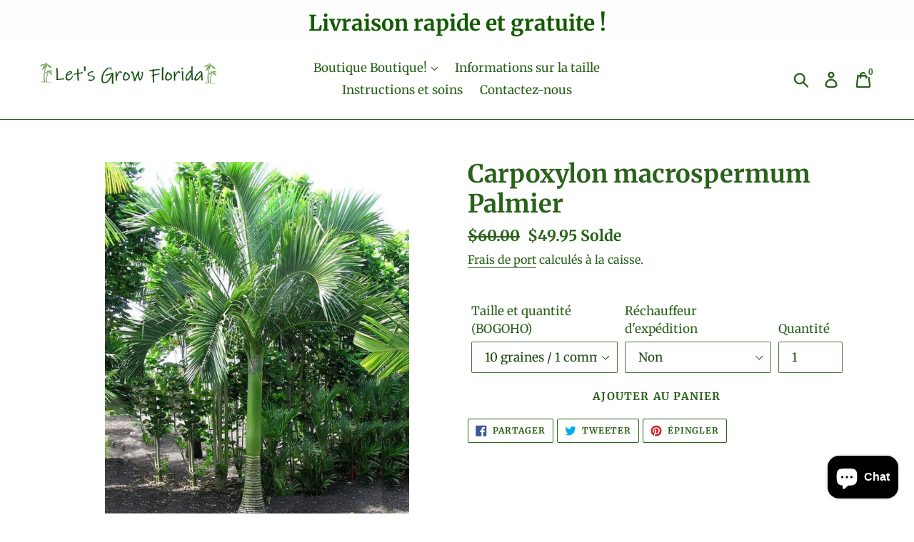

--- FILE ---
content_type: text/html; charset=utf-8
request_url: https://letsgrowflorida.com/fr/products/carpoxylon-macrospermum-palm-tree
body_size: 50303
content:
<!doctype html>
<!--[if IE 9]> <html class="ie9 no-js" lang="fr"> <![endif]-->
<!--[if (gt IE 9)|!(IE)]><!--> <html class="no-js" lang="fr"> <!--<![endif]-->
<head>
  <meta name="google-site-verification" content="F8Ul042HEtLsZ7gyRPWWgB1WSMfJgFqbzCx_hVk7KfQ" />
  <meta charset="utf-8">
  <meta http-equiv="X-UA-Compatible" content="IE=edge,chrome=1">
  <meta name="viewport" content="width=device-width,initial-scale=1">
  <meta name="theme-color" content="#ffffff">
  <link rel="canonical" href="https://letsgrowflorida.com/fr/products/carpoxylon-macrospermum-palm-tree"><link rel="shortcut icon" href="//letsgrowflorida.com/cdn/shop/files/1_a_bestFaviconDOUBLE_PALM_TREE_LOGO_IMAGE_32x32.jpeg?v=1614310630" type="image/png"><title>Carpoxylon macrospermum Palmier
&ndash; Let&#39;s Grow Florida</title><meta name="description" content="Carpoxylon macrospermum Palmier Carpoxylon macrospermum est endémique des îles Vanuatu de l&#39;océan Pacifique sud. On pensait autrefois qu’il était éteint. Il n&#39;était connu que grâce aux descriptions de ses fruits et de ses graines jusqu&#39;à sa découverte en culture sur l&#39;île d&#39;Espiritu Santo par le botaniste australien Jo"><!-- /snippets/social-meta-tags.liquid -->




<meta property="og:site_name" content="Let&#39;s Grow Florida">
<meta property="og:url" content="https://letsgrowflorida.com/fr/products/carpoxylon-macrospermum-palm-tree">
<meta property="og:title" content="Carpoxylon macrospermum Palmier">
<meta property="og:type" content="product">
<meta property="og:description" content="Carpoxylon macrospermum Palmier Carpoxylon macrospermum est endémique des îles Vanuatu de l&#39;océan Pacifique sud. On pensait autrefois qu’il était éteint. Il n&#39;était connu que grâce aux descriptions de ses fruits et de ses graines jusqu&#39;à sa découverte en culture sur l&#39;île d&#39;Espiritu Santo par le botaniste australien Jo">

  <meta property="og:price:amount" content="49.95">
  <meta property="og:price:currency" content="USD">

<meta property="og:image" content="http://letsgrowflorida.com/cdn/shop/files/CarpoxylonmacrospermumPalmTreeLGFLet_sGrowFloridaLanscape_1200x1200.jpg?v=1686858022"><meta property="og:image" content="http://letsgrowflorida.com/cdn/shop/files/CarpoxylonmacrospermumPalmTreeLGFLet_sGrowFloridaMedium_1200x1200.jpg?v=1686858022"><meta property="og:image" content="http://letsgrowflorida.com/cdn/shop/files/CarpoxylonmacrospermumPalmTreeLGFLet_sGrowFloridaTrunk_1200x1200.jpg?v=1686858022">
<meta property="og:image:secure_url" content="https://letsgrowflorida.com/cdn/shop/files/CarpoxylonmacrospermumPalmTreeLGFLet_sGrowFloridaLanscape_1200x1200.jpg?v=1686858022"><meta property="og:image:secure_url" content="https://letsgrowflorida.com/cdn/shop/files/CarpoxylonmacrospermumPalmTreeLGFLet_sGrowFloridaMedium_1200x1200.jpg?v=1686858022"><meta property="og:image:secure_url" content="https://letsgrowflorida.com/cdn/shop/files/CarpoxylonmacrospermumPalmTreeLGFLet_sGrowFloridaTrunk_1200x1200.jpg?v=1686858022">


  <meta name="twitter:site" content="@letsgrowflorida">

<meta name="twitter:card" content="summary_large_image">
<meta name="twitter:title" content="Carpoxylon macrospermum Palmier">
<meta name="twitter:description" content="Carpoxylon macrospermum Palmier Carpoxylon macrospermum est endémique des îles Vanuatu de l&#39;océan Pacifique sud. On pensait autrefois qu’il était éteint. Il n&#39;était connu que grâce aux descriptions de ses fruits et de ses graines jusqu&#39;à sa découverte en culture sur l&#39;île d&#39;Espiritu Santo par le botaniste australien Jo">


  <link href="//letsgrowflorida.com/cdn/shop/t/22/assets/theme.scss.css?v=31005018197632532571759331747" rel="stylesheet" type="text/css" media="all" />

  <script>
    var theme = {
      strings: {
        addToCart: "Ajouter au panier",
        soldOut: "Épuisé",
        unavailable: "Non disponible",
        regularPrice: "Prix normal",
        sale: "Solde",
        showMore: "Afficher plus",
        showLess: "Afficher moins",
        addressError: "Une erreur s\u0026#39;est produite dans la recherche de cette adresse",
        addressNoResults: "Aucun résultat pour cette adresse",
        addressQueryLimit: "Vous avez dépassé la limite d'utilisation de l'API de Google. Pensez à mettre à niveau vers un \u003ca href=\"https:\/\/developers.google.com\/maps\/premium\/usage-limits\"\u003eforfait premium\u003c\/a\u003e.",
        authError: "Une erreur s'est produite lors de l'authentification de votre compte Google Maps.",
        newWindow: "S\u0026#39;ouvre dans une nouvelle fenêtre.",
        external: "Ouvre un site externe.",
        newWindowExternal: "Ouvre un site externe dans une nouvelle fenêtre."
      },
      moneyFormat: "${{amount}}"
    }

    document.documentElement.className = document.documentElement.className.replace('no-js', 'js');
  </script>

  <!--[if (lte IE 9) ]><script src="//letsgrowflorida.com/cdn/shop/t/22/assets/match-media.min.js?v=22265819453975888031636550320" type="text/javascript"></script><![endif]--><!--[if (gt IE 9)|!(IE)]><!--><script src="//letsgrowflorida.com/cdn/shop/t/22/assets/lazysizes.js?v=68441465964607740661636550320" async="async"></script><!--<![endif]-->
  <!--[if lte IE 9]><script src="//letsgrowflorida.com/cdn/shop/t/22/assets/lazysizes.min.js?v=1412"></script><![endif]-->

  <!--[if (gt IE 9)|!(IE)]><!--><script src="//letsgrowflorida.com/cdn/shop/t/22/assets/vendor.js?v=121857302354663160541636550323" defer="defer"></script><!--<![endif]-->
  <!--[if lte IE 9]><script src="//letsgrowflorida.com/cdn/shop/t/22/assets/vendor.js?v=121857302354663160541636550323"></script><![endif]-->

  <!--[if (gt IE 9)|!(IE)]><!--><script src="//letsgrowflorida.com/cdn/shop/t/22/assets/theme.js?v=179858338226394667961644627284" defer="defer"></script><!--<![endif]-->
  <!--[if lte IE 9]><script src="//letsgrowflorida.com/cdn/shop/t/22/assets/theme.js?v=179858338226394667961644627284"></script><![endif]-->

  <script>window.performance && window.performance.mark && window.performance.mark('shopify.content_for_header.start');</script><meta id="shopify-digital-wallet" name="shopify-digital-wallet" content="/1702789193/digital_wallets/dialog">
<meta name="shopify-checkout-api-token" content="cef6f134f8ba41e968ac16cf2fdae57d">
<meta id="in-context-paypal-metadata" data-shop-id="1702789193" data-venmo-supported="false" data-environment="production" data-locale="fr_FR" data-paypal-v4="true" data-currency="USD">
<link rel="alternate" hreflang="x-default" href="https://letsgrowflorida.com/products/carpoxylon-macrospermum-palm-tree">
<link rel="alternate" hreflang="en" href="https://letsgrowflorida.com/products/carpoxylon-macrospermum-palm-tree">
<link rel="alternate" hreflang="es" href="https://letsgrowflorida.com/es/products/carpoxylon-macrospermum-palm-tree">
<link rel="alternate" hreflang="fr" href="https://letsgrowflorida.com/fr/products/carpoxylon-macrospermum-palm-tree">
<link rel="alternate" type="application/json+oembed" href="https://letsgrowflorida.com/fr/products/carpoxylon-macrospermum-palm-tree.oembed">
<script async="async" src="/checkouts/internal/preloads.js?locale=fr-US"></script>
<link rel="preconnect" href="https://shop.app" crossorigin="anonymous">
<script async="async" src="https://shop.app/checkouts/internal/preloads.js?locale=fr-US&shop_id=1702789193" crossorigin="anonymous"></script>
<script id="apple-pay-shop-capabilities" type="application/json">{"shopId":1702789193,"countryCode":"US","currencyCode":"USD","merchantCapabilities":["supports3DS"],"merchantId":"gid:\/\/shopify\/Shop\/1702789193","merchantName":"Let's Grow Florida","requiredBillingContactFields":["postalAddress","email"],"requiredShippingContactFields":["postalAddress","email"],"shippingType":"shipping","supportedNetworks":["visa","masterCard","amex","discover","elo","jcb"],"total":{"type":"pending","label":"Let's Grow Florida","amount":"1.00"},"shopifyPaymentsEnabled":true,"supportsSubscriptions":true}</script>
<script id="shopify-features" type="application/json">{"accessToken":"cef6f134f8ba41e968ac16cf2fdae57d","betas":["rich-media-storefront-analytics"],"domain":"letsgrowflorida.com","predictiveSearch":true,"shopId":1702789193,"locale":"fr"}</script>
<script>var Shopify = Shopify || {};
Shopify.shop = "letsgrowflorida.myshopify.com";
Shopify.locale = "fr";
Shopify.currency = {"active":"USD","rate":"1.0"};
Shopify.country = "US";
Shopify.theme = {"name":"Debut with Installments message","id":120691097697,"schema_name":"Debut","schema_version":"7.1.1","theme_store_id":796,"role":"main"};
Shopify.theme.handle = "null";
Shopify.theme.style = {"id":null,"handle":null};
Shopify.cdnHost = "letsgrowflorida.com/cdn";
Shopify.routes = Shopify.routes || {};
Shopify.routes.root = "/fr/";</script>
<script type="module">!function(o){(o.Shopify=o.Shopify||{}).modules=!0}(window);</script>
<script>!function(o){function n(){var o=[];function n(){o.push(Array.prototype.slice.apply(arguments))}return n.q=o,n}var t=o.Shopify=o.Shopify||{};t.loadFeatures=n(),t.autoloadFeatures=n()}(window);</script>
<script>
  window.ShopifyPay = window.ShopifyPay || {};
  window.ShopifyPay.apiHost = "shop.app\/pay";
  window.ShopifyPay.redirectState = null;
</script>
<script id="shop-js-analytics" type="application/json">{"pageType":"product"}</script>
<script defer="defer" async type="module" src="//letsgrowflorida.com/cdn/shopifycloud/shop-js/modules/v2/client.init-shop-cart-sync_BcDpqI9l.fr.esm.js"></script>
<script defer="defer" async type="module" src="//letsgrowflorida.com/cdn/shopifycloud/shop-js/modules/v2/chunk.common_a1Rf5Dlz.esm.js"></script>
<script defer="defer" async type="module" src="//letsgrowflorida.com/cdn/shopifycloud/shop-js/modules/v2/chunk.modal_Djra7sW9.esm.js"></script>
<script type="module">
  await import("//letsgrowflorida.com/cdn/shopifycloud/shop-js/modules/v2/client.init-shop-cart-sync_BcDpqI9l.fr.esm.js");
await import("//letsgrowflorida.com/cdn/shopifycloud/shop-js/modules/v2/chunk.common_a1Rf5Dlz.esm.js");
await import("//letsgrowflorida.com/cdn/shopifycloud/shop-js/modules/v2/chunk.modal_Djra7sW9.esm.js");

  window.Shopify.SignInWithShop?.initShopCartSync?.({"fedCMEnabled":true,"windoidEnabled":true});

</script>
<script defer="defer" async type="module" src="//letsgrowflorida.com/cdn/shopifycloud/shop-js/modules/v2/client.payment-terms_BQYK7nq4.fr.esm.js"></script>
<script defer="defer" async type="module" src="//letsgrowflorida.com/cdn/shopifycloud/shop-js/modules/v2/chunk.common_a1Rf5Dlz.esm.js"></script>
<script defer="defer" async type="module" src="//letsgrowflorida.com/cdn/shopifycloud/shop-js/modules/v2/chunk.modal_Djra7sW9.esm.js"></script>
<script type="module">
  await import("//letsgrowflorida.com/cdn/shopifycloud/shop-js/modules/v2/client.payment-terms_BQYK7nq4.fr.esm.js");
await import("//letsgrowflorida.com/cdn/shopifycloud/shop-js/modules/v2/chunk.common_a1Rf5Dlz.esm.js");
await import("//letsgrowflorida.com/cdn/shopifycloud/shop-js/modules/v2/chunk.modal_Djra7sW9.esm.js");

  
</script>
<script>
  window.Shopify = window.Shopify || {};
  if (!window.Shopify.featureAssets) window.Shopify.featureAssets = {};
  window.Shopify.featureAssets['shop-js'] = {"shop-cart-sync":["modules/v2/client.shop-cart-sync_BLrx53Hf.fr.esm.js","modules/v2/chunk.common_a1Rf5Dlz.esm.js","modules/v2/chunk.modal_Djra7sW9.esm.js"],"init-fed-cm":["modules/v2/client.init-fed-cm_C8SUwJ8U.fr.esm.js","modules/v2/chunk.common_a1Rf5Dlz.esm.js","modules/v2/chunk.modal_Djra7sW9.esm.js"],"shop-cash-offers":["modules/v2/client.shop-cash-offers_BBp_MjBM.fr.esm.js","modules/v2/chunk.common_a1Rf5Dlz.esm.js","modules/v2/chunk.modal_Djra7sW9.esm.js"],"shop-login-button":["modules/v2/client.shop-login-button_Dw6kG_iO.fr.esm.js","modules/v2/chunk.common_a1Rf5Dlz.esm.js","modules/v2/chunk.modal_Djra7sW9.esm.js"],"pay-button":["modules/v2/client.pay-button_BJDaAh68.fr.esm.js","modules/v2/chunk.common_a1Rf5Dlz.esm.js","modules/v2/chunk.modal_Djra7sW9.esm.js"],"shop-button":["modules/v2/client.shop-button_DBWL94V3.fr.esm.js","modules/v2/chunk.common_a1Rf5Dlz.esm.js","modules/v2/chunk.modal_Djra7sW9.esm.js"],"avatar":["modules/v2/client.avatar_BTnouDA3.fr.esm.js"],"init-windoid":["modules/v2/client.init-windoid_77FSIiws.fr.esm.js","modules/v2/chunk.common_a1Rf5Dlz.esm.js","modules/v2/chunk.modal_Djra7sW9.esm.js"],"init-shop-for-new-customer-accounts":["modules/v2/client.init-shop-for-new-customer-accounts_QoC3RJm9.fr.esm.js","modules/v2/client.shop-login-button_Dw6kG_iO.fr.esm.js","modules/v2/chunk.common_a1Rf5Dlz.esm.js","modules/v2/chunk.modal_Djra7sW9.esm.js"],"init-shop-email-lookup-coordinator":["modules/v2/client.init-shop-email-lookup-coordinator_D4ioGzPw.fr.esm.js","modules/v2/chunk.common_a1Rf5Dlz.esm.js","modules/v2/chunk.modal_Djra7sW9.esm.js"],"init-shop-cart-sync":["modules/v2/client.init-shop-cart-sync_BcDpqI9l.fr.esm.js","modules/v2/chunk.common_a1Rf5Dlz.esm.js","modules/v2/chunk.modal_Djra7sW9.esm.js"],"shop-toast-manager":["modules/v2/client.shop-toast-manager_B-eIbpHW.fr.esm.js","modules/v2/chunk.common_a1Rf5Dlz.esm.js","modules/v2/chunk.modal_Djra7sW9.esm.js"],"init-customer-accounts":["modules/v2/client.init-customer-accounts_BcBSUbIK.fr.esm.js","modules/v2/client.shop-login-button_Dw6kG_iO.fr.esm.js","modules/v2/chunk.common_a1Rf5Dlz.esm.js","modules/v2/chunk.modal_Djra7sW9.esm.js"],"init-customer-accounts-sign-up":["modules/v2/client.init-customer-accounts-sign-up_DvG__VHD.fr.esm.js","modules/v2/client.shop-login-button_Dw6kG_iO.fr.esm.js","modules/v2/chunk.common_a1Rf5Dlz.esm.js","modules/v2/chunk.modal_Djra7sW9.esm.js"],"shop-follow-button":["modules/v2/client.shop-follow-button_Dnx6fDH9.fr.esm.js","modules/v2/chunk.common_a1Rf5Dlz.esm.js","modules/v2/chunk.modal_Djra7sW9.esm.js"],"checkout-modal":["modules/v2/client.checkout-modal_BDH3MUqJ.fr.esm.js","modules/v2/chunk.common_a1Rf5Dlz.esm.js","modules/v2/chunk.modal_Djra7sW9.esm.js"],"shop-login":["modules/v2/client.shop-login_CV9Paj8R.fr.esm.js","modules/v2/chunk.common_a1Rf5Dlz.esm.js","modules/v2/chunk.modal_Djra7sW9.esm.js"],"lead-capture":["modules/v2/client.lead-capture_DGQOTB4e.fr.esm.js","modules/v2/chunk.common_a1Rf5Dlz.esm.js","modules/v2/chunk.modal_Djra7sW9.esm.js"],"payment-terms":["modules/v2/client.payment-terms_BQYK7nq4.fr.esm.js","modules/v2/chunk.common_a1Rf5Dlz.esm.js","modules/v2/chunk.modal_Djra7sW9.esm.js"]};
</script>
<script>(function() {
  var isLoaded = false;
  function asyncLoad() {
    if (isLoaded) return;
    isLoaded = true;
    var urls = ["https:\/\/intg.snapchat.com\/shopify\/shopify-scevent-init.js?id=64727d24-35a8-48ef-a593-45339b50951d\u0026shop=letsgrowflorida.myshopify.com"];
    for (var i = 0; i < urls.length; i++) {
      var s = document.createElement('script');
      s.type = 'text/javascript';
      s.async = true;
      s.src = urls[i];
      var x = document.getElementsByTagName('script')[0];
      x.parentNode.insertBefore(s, x);
    }
  };
  if(window.attachEvent) {
    window.attachEvent('onload', asyncLoad);
  } else {
    window.addEventListener('load', asyncLoad, false);
  }
})();</script>
<script id="__st">var __st={"a":1702789193,"offset":-18000,"reqid":"f8c1611a-76ef-4c0a-a3d4-486dd14e95f6-1769517239","pageurl":"letsgrowflorida.com\/fr\/products\/carpoxylon-macrospermum-palm-tree","u":"69320a76972f","p":"product","rtyp":"product","rid":6985583427681};</script>
<script>window.ShopifyPaypalV4VisibilityTracking = true;</script>
<script id="captcha-bootstrap">!function(){'use strict';const t='contact',e='account',n='new_comment',o=[[t,t],['blogs',n],['comments',n],[t,'customer']],c=[[e,'customer_login'],[e,'guest_login'],[e,'recover_customer_password'],[e,'create_customer']],r=t=>t.map((([t,e])=>`form[action*='/${t}']:not([data-nocaptcha='true']) input[name='form_type'][value='${e}']`)).join(','),a=t=>()=>t?[...document.querySelectorAll(t)].map((t=>t.form)):[];function s(){const t=[...o],e=r(t);return a(e)}const i='password',u='form_key',d=['recaptcha-v3-token','g-recaptcha-response','h-captcha-response',i],f=()=>{try{return window.sessionStorage}catch{return}},m='__shopify_v',_=t=>t.elements[u];function p(t,e,n=!1){try{const o=window.sessionStorage,c=JSON.parse(o.getItem(e)),{data:r}=function(t){const{data:e,action:n}=t;return t[m]||n?{data:e,action:n}:{data:t,action:n}}(c);for(const[e,n]of Object.entries(r))t.elements[e]&&(t.elements[e].value=n);n&&o.removeItem(e)}catch(o){console.error('form repopulation failed',{error:o})}}const l='form_type',E='cptcha';function T(t){t.dataset[E]=!0}const w=window,h=w.document,L='Shopify',v='ce_forms',y='captcha';let A=!1;((t,e)=>{const n=(g='f06e6c50-85a8-45c8-87d0-21a2b65856fe',I='https://cdn.shopify.com/shopifycloud/storefront-forms-hcaptcha/ce_storefront_forms_captcha_hcaptcha.v1.5.2.iife.js',D={infoText:'Protégé par hCaptcha',privacyText:'Confidentialité',termsText:'Conditions'},(t,e,n)=>{const o=w[L][v],c=o.bindForm;if(c)return c(t,g,e,D).then(n);var r;o.q.push([[t,g,e,D],n]),r=I,A||(h.body.append(Object.assign(h.createElement('script'),{id:'captcha-provider',async:!0,src:r})),A=!0)});var g,I,D;w[L]=w[L]||{},w[L][v]=w[L][v]||{},w[L][v].q=[],w[L][y]=w[L][y]||{},w[L][y].protect=function(t,e){n(t,void 0,e),T(t)},Object.freeze(w[L][y]),function(t,e,n,w,h,L){const[v,y,A,g]=function(t,e,n){const i=e?o:[],u=t?c:[],d=[...i,...u],f=r(d),m=r(i),_=r(d.filter((([t,e])=>n.includes(e))));return[a(f),a(m),a(_),s()]}(w,h,L),I=t=>{const e=t.target;return e instanceof HTMLFormElement?e:e&&e.form},D=t=>v().includes(t);t.addEventListener('submit',(t=>{const e=I(t);if(!e)return;const n=D(e)&&!e.dataset.hcaptchaBound&&!e.dataset.recaptchaBound,o=_(e),c=g().includes(e)&&(!o||!o.value);(n||c)&&t.preventDefault(),c&&!n&&(function(t){try{if(!f())return;!function(t){const e=f();if(!e)return;const n=_(t);if(!n)return;const o=n.value;o&&e.removeItem(o)}(t);const e=Array.from(Array(32),(()=>Math.random().toString(36)[2])).join('');!function(t,e){_(t)||t.append(Object.assign(document.createElement('input'),{type:'hidden',name:u})),t.elements[u].value=e}(t,e),function(t,e){const n=f();if(!n)return;const o=[...t.querySelectorAll(`input[type='${i}']`)].map((({name:t})=>t)),c=[...d,...o],r={};for(const[a,s]of new FormData(t).entries())c.includes(a)||(r[a]=s);n.setItem(e,JSON.stringify({[m]:1,action:t.action,data:r}))}(t,e)}catch(e){console.error('failed to persist form',e)}}(e),e.submit())}));const S=(t,e)=>{t&&!t.dataset[E]&&(n(t,e.some((e=>e===t))),T(t))};for(const o of['focusin','change'])t.addEventListener(o,(t=>{const e=I(t);D(e)&&S(e,y())}));const B=e.get('form_key'),M=e.get(l),P=B&&M;t.addEventListener('DOMContentLoaded',(()=>{const t=y();if(P)for(const e of t)e.elements[l].value===M&&p(e,B);[...new Set([...A(),...v().filter((t=>'true'===t.dataset.shopifyCaptcha))])].forEach((e=>S(e,t)))}))}(h,new URLSearchParams(w.location.search),n,t,e,['guest_login'])})(!0,!0)}();</script>
<script integrity="sha256-4kQ18oKyAcykRKYeNunJcIwy7WH5gtpwJnB7kiuLZ1E=" data-source-attribution="shopify.loadfeatures" defer="defer" src="//letsgrowflorida.com/cdn/shopifycloud/storefront/assets/storefront/load_feature-a0a9edcb.js" crossorigin="anonymous"></script>
<script crossorigin="anonymous" defer="defer" src="//letsgrowflorida.com/cdn/shopifycloud/storefront/assets/shopify_pay/storefront-65b4c6d7.js?v=20250812"></script>
<script data-source-attribution="shopify.dynamic_checkout.dynamic.init">var Shopify=Shopify||{};Shopify.PaymentButton=Shopify.PaymentButton||{isStorefrontPortableWallets:!0,init:function(){window.Shopify.PaymentButton.init=function(){};var t=document.createElement("script");t.src="https://letsgrowflorida.com/cdn/shopifycloud/portable-wallets/latest/portable-wallets.fr.js",t.type="module",document.head.appendChild(t)}};
</script>
<script data-source-attribution="shopify.dynamic_checkout.buyer_consent">
  function portableWalletsHideBuyerConsent(e){var t=document.getElementById("shopify-buyer-consent"),n=document.getElementById("shopify-subscription-policy-button");t&&n&&(t.classList.add("hidden"),t.setAttribute("aria-hidden","true"),n.removeEventListener("click",e))}function portableWalletsShowBuyerConsent(e){var t=document.getElementById("shopify-buyer-consent"),n=document.getElementById("shopify-subscription-policy-button");t&&n&&(t.classList.remove("hidden"),t.removeAttribute("aria-hidden"),n.addEventListener("click",e))}window.Shopify?.PaymentButton&&(window.Shopify.PaymentButton.hideBuyerConsent=portableWalletsHideBuyerConsent,window.Shopify.PaymentButton.showBuyerConsent=portableWalletsShowBuyerConsent);
</script>
<script data-source-attribution="shopify.dynamic_checkout.cart.bootstrap">document.addEventListener("DOMContentLoaded",(function(){function t(){return document.querySelector("shopify-accelerated-checkout-cart, shopify-accelerated-checkout")}if(t())Shopify.PaymentButton.init();else{new MutationObserver((function(e,n){t()&&(Shopify.PaymentButton.init(),n.disconnect())})).observe(document.body,{childList:!0,subtree:!0})}}));
</script>
<link id="shopify-accelerated-checkout-styles" rel="stylesheet" media="screen" href="https://letsgrowflorida.com/cdn/shopifycloud/portable-wallets/latest/accelerated-checkout-backwards-compat.css" crossorigin="anonymous">
<style id="shopify-accelerated-checkout-cart">
        #shopify-buyer-consent {
  margin-top: 1em;
  display: inline-block;
  width: 100%;
}

#shopify-buyer-consent.hidden {
  display: none;
}

#shopify-subscription-policy-button {
  background: none;
  border: none;
  padding: 0;
  text-decoration: underline;
  font-size: inherit;
  cursor: pointer;
}

#shopify-subscription-policy-button::before {
  box-shadow: none;
}

      </style>

<script>window.performance && window.performance.mark && window.performance.mark('shopify.content_for_header.end');</script>
<!-- BEGIN app block: shopify://apps/judge-me-reviews/blocks/judgeme_core/61ccd3b1-a9f2-4160-9fe9-4fec8413e5d8 --><!-- Start of Judge.me Core -->






<link rel="dns-prefetch" href="https://cdnwidget.judge.me">
<link rel="dns-prefetch" href="https://cdn.judge.me">
<link rel="dns-prefetch" href="https://cdn1.judge.me">
<link rel="dns-prefetch" href="https://api.judge.me">

<script data-cfasync='false' class='jdgm-settings-script'>window.jdgmSettings={"pagination":5,"disable_web_reviews":false,"badge_no_review_text":"No reviews","badge_n_reviews_text":"{{ n }} review/reviews","hide_badge_preview_if_no_reviews":true,"badge_hide_text":false,"enforce_center_preview_badge":false,"widget_title":"Customer Reviews","widget_open_form_text":"Write a review","widget_close_form_text":"Cancel review","widget_refresh_page_text":"Refresh page","widget_summary_text":"Based on {{ number_of_reviews }} review/reviews","widget_no_review_text":"Be the first to write a review","widget_name_field_text":"Display name","widget_verified_name_field_text":"Verified Name (public)","widget_name_placeholder_text":"Display name","widget_required_field_error_text":"This field is required.","widget_email_field_text":"Email address","widget_verified_email_field_text":"Verified Email (private, can not be edited)","widget_email_placeholder_text":"Your email address","widget_email_field_error_text":"Please enter a valid email address.","widget_rating_field_text":"Rating","widget_review_title_field_text":"Review Title","widget_review_title_placeholder_text":"Give your review a title","widget_review_body_field_text":"Review content","widget_review_body_placeholder_text":"Start writing here...","widget_pictures_field_text":"Picture/Video (optional)","widget_submit_review_text":"Submit Review","widget_submit_verified_review_text":"Submit Verified Review","widget_submit_success_msg_with_auto_publish":"Thank you! Please refresh the page in a few moments to see your review. You can remove or edit your review by logging into \u003ca href='https://judge.me/login' target='_blank' rel='nofollow noopener'\u003eJudge.me\u003c/a\u003e","widget_submit_success_msg_no_auto_publish":"Thank you! Your review will be published as soon as it is approved by the shop admin. You can remove or edit your review by logging into \u003ca href='https://judge.me/login' target='_blank' rel='nofollow noopener'\u003eJudge.me\u003c/a\u003e","widget_show_default_reviews_out_of_total_text":"Showing {{ n_reviews_shown }} out of {{ n_reviews }} reviews.","widget_show_all_link_text":"Show all","widget_show_less_link_text":"Show less","widget_author_said_text":"{{ reviewer_name }} said:","widget_days_text":"{{ n }} days ago","widget_weeks_text":"{{ n }} week/weeks ago","widget_months_text":"{{ n }} month/months ago","widget_years_text":"{{ n }} year/years ago","widget_yesterday_text":"Yesterday","widget_today_text":"Today","widget_replied_text":"\u003e\u003e {{ shop_name }} replied:","widget_read_more_text":"Read more","widget_reviewer_name_as_initial":"","widget_rating_filter_color":"#fbcd0a","widget_rating_filter_see_all_text":"See all reviews","widget_sorting_most_recent_text":"Most Recent","widget_sorting_highest_rating_text":"Highest Rating","widget_sorting_lowest_rating_text":"Lowest Rating","widget_sorting_with_pictures_text":"Only Pictures","widget_sorting_most_helpful_text":"Most Helpful","widget_open_question_form_text":"Ask a question","widget_reviews_subtab_text":"Reviews","widget_questions_subtab_text":"Questions","widget_question_label_text":"Question","widget_answer_label_text":"Answer","widget_question_placeholder_text":"Write your question here","widget_submit_question_text":"Submit Question","widget_question_submit_success_text":"Thank you for your question! We will notify you once it gets answered.","verified_badge_text":"Verified","verified_badge_bg_color":"","verified_badge_text_color":"","verified_badge_placement":"left-of-reviewer-name","widget_review_max_height":"","widget_hide_border":false,"widget_social_share":false,"widget_thumb":false,"widget_review_location_show":false,"widget_location_format":"","all_reviews_include_out_of_store_products":true,"all_reviews_out_of_store_text":"(out of store)","all_reviews_pagination":100,"all_reviews_product_name_prefix_text":"about","enable_review_pictures":true,"enable_question_anwser":false,"widget_theme":"default","review_date_format":"mm/dd/yyyy","default_sort_method":"most-recent","widget_product_reviews_subtab_text":"Product Reviews","widget_shop_reviews_subtab_text":"Shop Reviews","widget_other_products_reviews_text":"Reviews for other products","widget_store_reviews_subtab_text":"Store reviews","widget_no_store_reviews_text":"This store hasn't received any reviews yet","widget_web_restriction_product_reviews_text":"This product hasn't received any reviews yet","widget_no_items_text":"No items found","widget_show_more_text":"Show more","widget_write_a_store_review_text":"Write a Store Review","widget_other_languages_heading":"Reviews in Other Languages","widget_translate_review_text":"Translate review to {{ language }}","widget_translating_review_text":"Translating...","widget_show_original_translation_text":"Show original ({{ language }})","widget_translate_review_failed_text":"Review couldn't be translated.","widget_translate_review_retry_text":"Retry","widget_translate_review_try_again_later_text":"Try again later","show_product_url_for_grouped_product":false,"widget_sorting_pictures_first_text":"Pictures First","show_pictures_on_all_rev_page_mobile":false,"show_pictures_on_all_rev_page_desktop":false,"floating_tab_hide_mobile_install_preference":false,"floating_tab_button_name":"★ Reviews","floating_tab_title":"Let customers speak for us","floating_tab_button_color":"","floating_tab_button_background_color":"","floating_tab_url":"","floating_tab_url_enabled":false,"floating_tab_tab_style":"text","all_reviews_text_badge_text":"Customers rate us {{ shop.metafields.judgeme.all_reviews_rating | round: 1 }}/5 based on {{ shop.metafields.judgeme.all_reviews_count }} reviews.","all_reviews_text_badge_text_branded_style":"{{ shop.metafields.judgeme.all_reviews_rating | round: 1 }} out of 5 stars based on {{ shop.metafields.judgeme.all_reviews_count }} reviews","is_all_reviews_text_badge_a_link":false,"show_stars_for_all_reviews_text_badge":false,"all_reviews_text_badge_url":"","all_reviews_text_style":"branded","all_reviews_text_color_style":"judgeme_brand_color","all_reviews_text_color":"#108474","all_reviews_text_show_jm_brand":true,"featured_carousel_show_header":true,"featured_carousel_title":"Let customers speak for us","testimonials_carousel_title":"Customers are saying","videos_carousel_title":"Real customer stories","cards_carousel_title":"Customers are saying","featured_carousel_count_text":"from {{ n }} reviews","featured_carousel_add_link_to_all_reviews_page":false,"featured_carousel_url":"","featured_carousel_show_images":true,"featured_carousel_autoslide_interval":5,"featured_carousel_arrows_on_the_sides":false,"featured_carousel_height":250,"featured_carousel_width":80,"featured_carousel_image_size":0,"featured_carousel_image_height":250,"featured_carousel_arrow_color":"#eeeeee","verified_count_badge_style":"branded","verified_count_badge_orientation":"horizontal","verified_count_badge_color_style":"judgeme_brand_color","verified_count_badge_color":"#108474","is_verified_count_badge_a_link":false,"verified_count_badge_url":"","verified_count_badge_show_jm_brand":true,"widget_rating_preset_default":5,"widget_first_sub_tab":"product-reviews","widget_show_histogram":true,"widget_histogram_use_custom_color":false,"widget_pagination_use_custom_color":false,"widget_star_use_custom_color":false,"widget_verified_badge_use_custom_color":false,"widget_write_review_use_custom_color":false,"picture_reminder_submit_button":"Upload Pictures","enable_review_videos":false,"mute_video_by_default":false,"widget_sorting_videos_first_text":"Videos First","widget_review_pending_text":"Pending","featured_carousel_items_for_large_screen":3,"social_share_options_order":"Facebook,Twitter","remove_microdata_snippet":false,"disable_json_ld":false,"enable_json_ld_products":false,"preview_badge_show_question_text":false,"preview_badge_no_question_text":"No questions","preview_badge_n_question_text":"{{ number_of_questions }} question/questions","qa_badge_show_icon":false,"qa_badge_position":"same-row","remove_judgeme_branding":false,"widget_add_search_bar":false,"widget_search_bar_placeholder":"Search","widget_sorting_verified_only_text":"Verified only","featured_carousel_theme":"default","featured_carousel_show_rating":true,"featured_carousel_show_title":true,"featured_carousel_show_body":true,"featured_carousel_show_date":false,"featured_carousel_show_reviewer":true,"featured_carousel_show_product":false,"featured_carousel_header_background_color":"#108474","featured_carousel_header_text_color":"#ffffff","featured_carousel_name_product_separator":"reviewed","featured_carousel_full_star_background":"#108474","featured_carousel_empty_star_background":"#dadada","featured_carousel_vertical_theme_background":"#f9fafb","featured_carousel_verified_badge_enable":true,"featured_carousel_verified_badge_color":"#108474","featured_carousel_border_style":"round","featured_carousel_review_line_length_limit":3,"featured_carousel_more_reviews_button_text":"Read more reviews","featured_carousel_view_product_button_text":"View product","all_reviews_page_load_reviews_on":"scroll","all_reviews_page_load_more_text":"Load More Reviews","disable_fb_tab_reviews":false,"enable_ajax_cdn_cache":false,"widget_advanced_speed_features":5,"widget_public_name_text":"displayed publicly like","default_reviewer_name":"John Smith","default_reviewer_name_has_non_latin":true,"widget_reviewer_anonymous":"Anonymous","medals_widget_title":"Judge.me Review Medals","medals_widget_background_color":"#f9fafb","medals_widget_position":"footer_all_pages","medals_widget_border_color":"#f9fafb","medals_widget_verified_text_position":"left","medals_widget_use_monochromatic_version":false,"medals_widget_elements_color":"#108474","show_reviewer_avatar":true,"widget_invalid_yt_video_url_error_text":"Not a YouTube video URL","widget_max_length_field_error_text":"Please enter no more than {0} characters.","widget_show_country_flag":false,"widget_show_collected_via_shop_app":true,"widget_verified_by_shop_badge_style":"light","widget_verified_by_shop_text":"Verified by Shop","widget_show_photo_gallery":false,"widget_load_with_code_splitting":true,"widget_ugc_install_preference":false,"widget_ugc_title":"Made by us, Shared by you","widget_ugc_subtitle":"Tag us to see your picture featured in our page","widget_ugc_arrows_color":"#ffffff","widget_ugc_primary_button_text":"Buy Now","widget_ugc_primary_button_background_color":"#108474","widget_ugc_primary_button_text_color":"#ffffff","widget_ugc_primary_button_border_width":"0","widget_ugc_primary_button_border_style":"none","widget_ugc_primary_button_border_color":"#108474","widget_ugc_primary_button_border_radius":"25","widget_ugc_secondary_button_text":"Load More","widget_ugc_secondary_button_background_color":"#ffffff","widget_ugc_secondary_button_text_color":"#108474","widget_ugc_secondary_button_border_width":"2","widget_ugc_secondary_button_border_style":"solid","widget_ugc_secondary_button_border_color":"#108474","widget_ugc_secondary_button_border_radius":"25","widget_ugc_reviews_button_text":"View Reviews","widget_ugc_reviews_button_background_color":"#ffffff","widget_ugc_reviews_button_text_color":"#108474","widget_ugc_reviews_button_border_width":"2","widget_ugc_reviews_button_border_style":"solid","widget_ugc_reviews_button_border_color":"#108474","widget_ugc_reviews_button_border_radius":"25","widget_ugc_reviews_button_link_to":"judgeme-reviews-page","widget_ugc_show_post_date":true,"widget_ugc_max_width":"800","widget_rating_metafield_value_type":true,"widget_primary_color":"#108474","widget_enable_secondary_color":false,"widget_secondary_color":"#edf5f5","widget_summary_average_rating_text":"{{ average_rating }} out of 5","widget_media_grid_title":"Customer photos \u0026 videos","widget_media_grid_see_more_text":"See more","widget_round_style":false,"widget_show_product_medals":true,"widget_verified_by_judgeme_text":"Verified by Judge.me","widget_show_store_medals":true,"widget_verified_by_judgeme_text_in_store_medals":"Verified by Judge.me","widget_media_field_exceed_quantity_message":"Sorry, we can only accept {{ max_media }} for one review.","widget_media_field_exceed_limit_message":"{{ file_name }} is too large, please select a {{ media_type }} less than {{ size_limit }}MB.","widget_review_submitted_text":"Review Submitted!","widget_question_submitted_text":"Question Submitted!","widget_close_form_text_question":"Cancel","widget_write_your_answer_here_text":"Write your answer here","widget_enabled_branded_link":true,"widget_show_collected_by_judgeme":true,"widget_reviewer_name_color":"","widget_write_review_text_color":"","widget_write_review_bg_color":"","widget_collected_by_judgeme_text":"collected by Judge.me","widget_pagination_type":"standard","widget_load_more_text":"Load More","widget_load_more_color":"#108474","widget_full_review_text":"Full Review","widget_read_more_reviews_text":"Read More Reviews","widget_read_questions_text":"Read Questions","widget_questions_and_answers_text":"Questions \u0026 Answers","widget_verified_by_text":"Verified by","widget_verified_text":"Verified","widget_number_of_reviews_text":"{{ number_of_reviews }} reviews","widget_back_button_text":"Back","widget_next_button_text":"Next","widget_custom_forms_filter_button":"Filters","custom_forms_style":"horizontal","widget_show_review_information":false,"how_reviews_are_collected":"How reviews are collected?","widget_show_review_keywords":false,"widget_gdpr_statement":"How we use your data: We'll only contact you about the review you left, and only if necessary. By submitting your review, you agree to Judge.me's \u003ca href='https://judge.me/terms' target='_blank' rel='nofollow noopener'\u003eterms\u003c/a\u003e, \u003ca href='https://judge.me/privacy' target='_blank' rel='nofollow noopener'\u003eprivacy\u003c/a\u003e and \u003ca href='https://judge.me/content-policy' target='_blank' rel='nofollow noopener'\u003econtent\u003c/a\u003e policies.","widget_multilingual_sorting_enabled":false,"widget_translate_review_content_enabled":false,"widget_translate_review_content_method":"manual","popup_widget_review_selection":"automatically_with_pictures","popup_widget_round_border_style":true,"popup_widget_show_title":true,"popup_widget_show_body":true,"popup_widget_show_reviewer":false,"popup_widget_show_product":true,"popup_widget_show_pictures":true,"popup_widget_use_review_picture":true,"popup_widget_show_on_home_page":true,"popup_widget_show_on_product_page":true,"popup_widget_show_on_collection_page":true,"popup_widget_show_on_cart_page":true,"popup_widget_position":"bottom_left","popup_widget_first_review_delay":5,"popup_widget_duration":5,"popup_widget_interval":5,"popup_widget_review_count":5,"popup_widget_hide_on_mobile":true,"review_snippet_widget_round_border_style":true,"review_snippet_widget_card_color":"#FFFFFF","review_snippet_widget_slider_arrows_background_color":"#FFFFFF","review_snippet_widget_slider_arrows_color":"#000000","review_snippet_widget_star_color":"#108474","show_product_variant":false,"all_reviews_product_variant_label_text":"Variant: ","widget_show_verified_branding":true,"widget_ai_summary_title":"Customers say","widget_ai_summary_disclaimer":"AI-powered review summary based on recent customer reviews","widget_show_ai_summary":false,"widget_show_ai_summary_bg":false,"widget_show_review_title_input":true,"redirect_reviewers_invited_via_email":"external_form","request_store_review_after_product_review":false,"request_review_other_products_in_order":false,"review_form_color_scheme":"default","review_form_corner_style":"square","review_form_star_color":{},"review_form_text_color":"#333333","review_form_background_color":"#ffffff","review_form_field_background_color":"#fafafa","review_form_button_color":{},"review_form_button_text_color":"#ffffff","review_form_modal_overlay_color":"#000000","review_content_screen_title_text":"How would you rate this product?","review_content_introduction_text":"We would love it if you would share a bit about your experience.","store_review_form_title_text":"How would you rate this store?","store_review_form_introduction_text":"We would love it if you would share a bit about your experience.","show_review_guidance_text":true,"one_star_review_guidance_text":"Poor","five_star_review_guidance_text":"Great","customer_information_screen_title_text":"About you","customer_information_introduction_text":"Please tell us more about you.","custom_questions_screen_title_text":"Your experience in more detail","custom_questions_introduction_text":"Here are a few questions to help us understand more about your experience.","review_submitted_screen_title_text":"Thanks for your review!","review_submitted_screen_thank_you_text":"We are processing it and it will appear on the store soon.","review_submitted_screen_email_verification_text":"Please confirm your email by clicking the link we just sent you. This helps us keep reviews authentic.","review_submitted_request_store_review_text":"Would you like to share your experience of shopping with us?","review_submitted_review_other_products_text":"Would you like to review these products?","store_review_screen_title_text":"Would you like to share your experience of shopping with us?","store_review_introduction_text":"We value your feedback and use it to improve. Please share any thoughts or suggestions you have.","reviewer_media_screen_title_picture_text":"Share a picture","reviewer_media_introduction_picture_text":"Upload a photo to support your review.","reviewer_media_screen_title_video_text":"Share a video","reviewer_media_introduction_video_text":"Upload a video to support your review.","reviewer_media_screen_title_picture_or_video_text":"Share a picture or video","reviewer_media_introduction_picture_or_video_text":"Upload a photo or video to support your review.","reviewer_media_youtube_url_text":"Paste your Youtube URL here","advanced_settings_next_step_button_text":"Next","advanced_settings_close_review_button_text":"Close","modal_write_review_flow":false,"write_review_flow_required_text":"Required","write_review_flow_privacy_message_text":"We respect your privacy.","write_review_flow_anonymous_text":"Post review as anonymous","write_review_flow_visibility_text":"This won't be visible to other customers.","write_review_flow_multiple_selection_help_text":"Select as many as you like","write_review_flow_single_selection_help_text":"Select one option","write_review_flow_required_field_error_text":"This field is required","write_review_flow_invalid_email_error_text":"Please enter a valid email address","write_review_flow_max_length_error_text":"Max. {{ max_length }} characters.","write_review_flow_media_upload_text":"\u003cb\u003eClick to upload\u003c/b\u003e or drag and drop","write_review_flow_gdpr_statement":"We'll only contact you about your review if necessary. By submitting your review, you agree to our \u003ca href='https://judge.me/terms' target='_blank' rel='nofollow noopener'\u003eterms and conditions\u003c/a\u003e and \u003ca href='https://judge.me/privacy' target='_blank' rel='nofollow noopener'\u003eprivacy policy\u003c/a\u003e.","rating_only_reviews_enabled":false,"show_negative_reviews_help_screen":false,"new_review_flow_help_screen_rating_threshold":3,"negative_review_resolution_screen_title_text":"Tell us more","negative_review_resolution_text":"Your experience matters to us. If there were issues with your purchase, we're here to help. Feel free to reach out to us, we'd love the opportunity to make things right.","negative_review_resolution_button_text":"Contact us","negative_review_resolution_proceed_with_review_text":"Leave a review","negative_review_resolution_subject":"Issue with purchase from {{ shop_name }}.{{ order_name }}","preview_badge_collection_page_install_status":false,"widget_review_custom_css":"","preview_badge_custom_css":"","preview_badge_stars_count":"5-stars","featured_carousel_custom_css":"","floating_tab_custom_css":"","all_reviews_widget_custom_css":"","medals_widget_custom_css":"","verified_badge_custom_css":"","all_reviews_text_custom_css":"","transparency_badges_collected_via_store_invite":false,"transparency_badges_from_another_provider":false,"transparency_badges_collected_from_store_visitor":false,"transparency_badges_collected_by_verified_review_provider":false,"transparency_badges_earned_reward":false,"transparency_badges_collected_via_store_invite_text":"Review collected via store invitation","transparency_badges_from_another_provider_text":"Review collected from another provider","transparency_badges_collected_from_store_visitor_text":"Review collected from a store visitor","transparency_badges_written_in_google_text":"Review written in Google","transparency_badges_written_in_etsy_text":"Review written in Etsy","transparency_badges_written_in_shop_app_text":"Review written in Shop App","transparency_badges_earned_reward_text":"Review earned a reward for future purchase","product_review_widget_per_page":10,"widget_store_review_label_text":"Review about the store","checkout_comment_extension_title_on_product_page":"Customer Comments","checkout_comment_extension_num_latest_comment_show":5,"checkout_comment_extension_format":"name_and_timestamp","checkout_comment_customer_name":"last_initial","checkout_comment_comment_notification":true,"preview_badge_collection_page_install_preference":false,"preview_badge_home_page_install_preference":false,"preview_badge_product_page_install_preference":false,"review_widget_install_preference":"","review_carousel_install_preference":false,"floating_reviews_tab_install_preference":"none","verified_reviews_count_badge_install_preference":false,"all_reviews_text_install_preference":false,"review_widget_best_location":false,"judgeme_medals_install_preference":false,"review_widget_revamp_enabled":false,"review_widget_qna_enabled":false,"review_widget_header_theme":"minimal","review_widget_widget_title_enabled":true,"review_widget_header_text_size":"medium","review_widget_header_text_weight":"regular","review_widget_average_rating_style":"compact","review_widget_bar_chart_enabled":true,"review_widget_bar_chart_type":"numbers","review_widget_bar_chart_style":"standard","review_widget_expanded_media_gallery_enabled":false,"review_widget_reviews_section_theme":"standard","review_widget_image_style":"thumbnails","review_widget_review_image_ratio":"square","review_widget_stars_size":"medium","review_widget_verified_badge":"standard_text","review_widget_review_title_text_size":"medium","review_widget_review_text_size":"medium","review_widget_review_text_length":"medium","review_widget_number_of_columns_desktop":3,"review_widget_carousel_transition_speed":5,"review_widget_custom_questions_answers_display":"always","review_widget_button_text_color":"#FFFFFF","review_widget_text_color":"#000000","review_widget_lighter_text_color":"#7B7B7B","review_widget_corner_styling":"soft","review_widget_review_word_singular":"review","review_widget_review_word_plural":"reviews","review_widget_voting_label":"Helpful?","review_widget_shop_reply_label":"Reply from {{ shop_name }}:","review_widget_filters_title":"Filters","qna_widget_question_word_singular":"Question","qna_widget_question_word_plural":"Questions","qna_widget_answer_reply_label":"Answer from {{ answerer_name }}:","qna_content_screen_title_text":"Ask a question about this product","qna_widget_question_required_field_error_text":"Please enter your question.","qna_widget_flow_gdpr_statement":"We'll only contact you about your question if necessary. By submitting your question, you agree to our \u003ca href='https://judge.me/terms' target='_blank' rel='nofollow noopener'\u003eterms and conditions\u003c/a\u003e and \u003ca href='https://judge.me/privacy' target='_blank' rel='nofollow noopener'\u003eprivacy policy\u003c/a\u003e.","qna_widget_question_submitted_text":"Thanks for your question!","qna_widget_close_form_text_question":"Close","qna_widget_question_submit_success_text":"We’ll notify you by email when your question is answered.","all_reviews_widget_v2025_enabled":false,"all_reviews_widget_v2025_header_theme":"default","all_reviews_widget_v2025_widget_title_enabled":true,"all_reviews_widget_v2025_header_text_size":"medium","all_reviews_widget_v2025_header_text_weight":"regular","all_reviews_widget_v2025_average_rating_style":"compact","all_reviews_widget_v2025_bar_chart_enabled":true,"all_reviews_widget_v2025_bar_chart_type":"numbers","all_reviews_widget_v2025_bar_chart_style":"standard","all_reviews_widget_v2025_expanded_media_gallery_enabled":false,"all_reviews_widget_v2025_show_store_medals":true,"all_reviews_widget_v2025_show_photo_gallery":true,"all_reviews_widget_v2025_show_review_keywords":false,"all_reviews_widget_v2025_show_ai_summary":false,"all_reviews_widget_v2025_show_ai_summary_bg":false,"all_reviews_widget_v2025_add_search_bar":false,"all_reviews_widget_v2025_default_sort_method":"most-recent","all_reviews_widget_v2025_reviews_per_page":10,"all_reviews_widget_v2025_reviews_section_theme":"default","all_reviews_widget_v2025_image_style":"thumbnails","all_reviews_widget_v2025_review_image_ratio":"square","all_reviews_widget_v2025_stars_size":"medium","all_reviews_widget_v2025_verified_badge":"bold_badge","all_reviews_widget_v2025_review_title_text_size":"medium","all_reviews_widget_v2025_review_text_size":"medium","all_reviews_widget_v2025_review_text_length":"medium","all_reviews_widget_v2025_number_of_columns_desktop":3,"all_reviews_widget_v2025_carousel_transition_speed":5,"all_reviews_widget_v2025_custom_questions_answers_display":"always","all_reviews_widget_v2025_show_product_variant":false,"all_reviews_widget_v2025_show_reviewer_avatar":true,"all_reviews_widget_v2025_reviewer_name_as_initial":"","all_reviews_widget_v2025_review_location_show":false,"all_reviews_widget_v2025_location_format":"","all_reviews_widget_v2025_show_country_flag":false,"all_reviews_widget_v2025_verified_by_shop_badge_style":"light","all_reviews_widget_v2025_social_share":false,"all_reviews_widget_v2025_social_share_options_order":"Facebook,Twitter,LinkedIn,Pinterest","all_reviews_widget_v2025_pagination_type":"standard","all_reviews_widget_v2025_button_text_color":"#FFFFFF","all_reviews_widget_v2025_text_color":"#000000","all_reviews_widget_v2025_lighter_text_color":"#7B7B7B","all_reviews_widget_v2025_corner_styling":"soft","all_reviews_widget_v2025_title":"Customer reviews","all_reviews_widget_v2025_ai_summary_title":"Customers say about this store","all_reviews_widget_v2025_no_review_text":"Be the first to write a review","platform":"shopify","branding_url":"https://app.judge.me/reviews","branding_text":"Powered by Judge.me","locale":"en","reply_name":"Let's Grow Florida","widget_version":"3.0","footer":true,"autopublish":true,"review_dates":true,"enable_custom_form":false,"shop_locale":"en","enable_multi_locales_translations":false,"show_review_title_input":true,"review_verification_email_status":"always","can_be_branded":true,"reply_name_text":"Let's Grow Florida"};</script> <style class='jdgm-settings-style'>.jdgm-xx{left:0}:root{--jdgm-primary-color: #108474;--jdgm-secondary-color: rgba(16,132,116,0.1);--jdgm-star-color: #108474;--jdgm-write-review-text-color: white;--jdgm-write-review-bg-color: #108474;--jdgm-paginate-color: #108474;--jdgm-border-radius: 0;--jdgm-reviewer-name-color: #108474}.jdgm-histogram__bar-content{background-color:#108474}.jdgm-rev[data-verified-buyer=true] .jdgm-rev__icon.jdgm-rev__icon:after,.jdgm-rev__buyer-badge.jdgm-rev__buyer-badge{color:white;background-color:#108474}.jdgm-review-widget--small .jdgm-gallery.jdgm-gallery .jdgm-gallery__thumbnail-link:nth-child(8) .jdgm-gallery__thumbnail-wrapper.jdgm-gallery__thumbnail-wrapper:before{content:"See more"}@media only screen and (min-width: 768px){.jdgm-gallery.jdgm-gallery .jdgm-gallery__thumbnail-link:nth-child(8) .jdgm-gallery__thumbnail-wrapper.jdgm-gallery__thumbnail-wrapper:before{content:"See more"}}.jdgm-prev-badge[data-average-rating='0.00']{display:none !important}.jdgm-author-all-initials{display:none !important}.jdgm-author-last-initial{display:none !important}.jdgm-rev-widg__title{visibility:hidden}.jdgm-rev-widg__summary-text{visibility:hidden}.jdgm-prev-badge__text{visibility:hidden}.jdgm-rev__prod-link-prefix:before{content:'about'}.jdgm-rev__variant-label:before{content:'Variant: '}.jdgm-rev__out-of-store-text:before{content:'(out of store)'}@media only screen and (min-width: 768px){.jdgm-rev__pics .jdgm-rev_all-rev-page-picture-separator,.jdgm-rev__pics .jdgm-rev__product-picture{display:none}}@media only screen and (max-width: 768px){.jdgm-rev__pics .jdgm-rev_all-rev-page-picture-separator,.jdgm-rev__pics .jdgm-rev__product-picture{display:none}}.jdgm-preview-badge[data-template="product"]{display:none !important}.jdgm-preview-badge[data-template="collection"]{display:none !important}.jdgm-preview-badge[data-template="index"]{display:none !important}.jdgm-review-widget[data-from-snippet="true"]{display:none !important}.jdgm-verified-count-badget[data-from-snippet="true"]{display:none !important}.jdgm-carousel-wrapper[data-from-snippet="true"]{display:none !important}.jdgm-all-reviews-text[data-from-snippet="true"]{display:none !important}.jdgm-medals-section[data-from-snippet="true"]{display:none !important}.jdgm-ugc-media-wrapper[data-from-snippet="true"]{display:none !important}.jdgm-rev__transparency-badge[data-badge-type="review_collected_via_store_invitation"]{display:none !important}.jdgm-rev__transparency-badge[data-badge-type="review_collected_from_another_provider"]{display:none !important}.jdgm-rev__transparency-badge[data-badge-type="review_collected_from_store_visitor"]{display:none !important}.jdgm-rev__transparency-badge[data-badge-type="review_written_in_etsy"]{display:none !important}.jdgm-rev__transparency-badge[data-badge-type="review_written_in_google_business"]{display:none !important}.jdgm-rev__transparency-badge[data-badge-type="review_written_in_shop_app"]{display:none !important}.jdgm-rev__transparency-badge[data-badge-type="review_earned_for_future_purchase"]{display:none !important}.jdgm-review-snippet-widget .jdgm-rev-snippet-widget__cards-container .jdgm-rev-snippet-card{border-radius:8px;background:#fff}.jdgm-review-snippet-widget .jdgm-rev-snippet-widget__cards-container .jdgm-rev-snippet-card__rev-rating .jdgm-star{color:#108474}.jdgm-review-snippet-widget .jdgm-rev-snippet-widget__prev-btn,.jdgm-review-snippet-widget .jdgm-rev-snippet-widget__next-btn{border-radius:50%;background:#fff}.jdgm-review-snippet-widget .jdgm-rev-snippet-widget__prev-btn>svg,.jdgm-review-snippet-widget .jdgm-rev-snippet-widget__next-btn>svg{fill:#000}.jdgm-full-rev-modal.rev-snippet-widget .jm-mfp-container .jm-mfp-content,.jdgm-full-rev-modal.rev-snippet-widget .jm-mfp-container .jdgm-full-rev__icon,.jdgm-full-rev-modal.rev-snippet-widget .jm-mfp-container .jdgm-full-rev__pic-img,.jdgm-full-rev-modal.rev-snippet-widget .jm-mfp-container .jdgm-full-rev__reply{border-radius:8px}.jdgm-full-rev-modal.rev-snippet-widget .jm-mfp-container .jdgm-full-rev[data-verified-buyer="true"] .jdgm-full-rev__icon::after{border-radius:8px}.jdgm-full-rev-modal.rev-snippet-widget .jm-mfp-container .jdgm-full-rev .jdgm-rev__buyer-badge{border-radius:calc( 8px / 2 )}.jdgm-full-rev-modal.rev-snippet-widget .jm-mfp-container .jdgm-full-rev .jdgm-full-rev__replier::before{content:'Let&#39;s Grow Florida'}.jdgm-full-rev-modal.rev-snippet-widget .jm-mfp-container .jdgm-full-rev .jdgm-full-rev__product-button{border-radius:calc( 8px * 6 )}
</style> <style class='jdgm-settings-style'></style>

  
  
  
  <style class='jdgm-miracle-styles'>
  @-webkit-keyframes jdgm-spin{0%{-webkit-transform:rotate(0deg);-ms-transform:rotate(0deg);transform:rotate(0deg)}100%{-webkit-transform:rotate(359deg);-ms-transform:rotate(359deg);transform:rotate(359deg)}}@keyframes jdgm-spin{0%{-webkit-transform:rotate(0deg);-ms-transform:rotate(0deg);transform:rotate(0deg)}100%{-webkit-transform:rotate(359deg);-ms-transform:rotate(359deg);transform:rotate(359deg)}}@font-face{font-family:'JudgemeStar';src:url("[data-uri]") format("woff");font-weight:normal;font-style:normal}.jdgm-star{font-family:'JudgemeStar';display:inline !important;text-decoration:none !important;padding:0 4px 0 0 !important;margin:0 !important;font-weight:bold;opacity:1;-webkit-font-smoothing:antialiased;-moz-osx-font-smoothing:grayscale}.jdgm-star:hover{opacity:1}.jdgm-star:last-of-type{padding:0 !important}.jdgm-star.jdgm--on:before{content:"\e000"}.jdgm-star.jdgm--off:before{content:"\e001"}.jdgm-star.jdgm--half:before{content:"\e002"}.jdgm-widget *{margin:0;line-height:1.4;-webkit-box-sizing:border-box;-moz-box-sizing:border-box;box-sizing:border-box;-webkit-overflow-scrolling:touch}.jdgm-hidden{display:none !important;visibility:hidden !important}.jdgm-temp-hidden{display:none}.jdgm-spinner{width:40px;height:40px;margin:auto;border-radius:50%;border-top:2px solid #eee;border-right:2px solid #eee;border-bottom:2px solid #eee;border-left:2px solid #ccc;-webkit-animation:jdgm-spin 0.8s infinite linear;animation:jdgm-spin 0.8s infinite linear}.jdgm-prev-badge{display:block !important}

</style>


  
  
   


<script data-cfasync='false' class='jdgm-script'>
!function(e){window.jdgm=window.jdgm||{},jdgm.CDN_HOST="https://cdnwidget.judge.me/",jdgm.CDN_HOST_ALT="https://cdn2.judge.me/cdn/widget_frontend/",jdgm.API_HOST="https://api.judge.me/",jdgm.CDN_BASE_URL="https://cdn.shopify.com/extensions/019bff58-8392-7ea4-bee6-a7c1ea39eeac/judgeme-extensions-317/assets/",
jdgm.docReady=function(d){(e.attachEvent?"complete"===e.readyState:"loading"!==e.readyState)?
setTimeout(d,0):e.addEventListener("DOMContentLoaded",d)},jdgm.loadCSS=function(d,t,o,a){
!o&&jdgm.loadCSS.requestedUrls.indexOf(d)>=0||(jdgm.loadCSS.requestedUrls.push(d),
(a=e.createElement("link")).rel="stylesheet",a.class="jdgm-stylesheet",a.media="nope!",
a.href=d,a.onload=function(){this.media="all",t&&setTimeout(t)},e.body.appendChild(a))},
jdgm.loadCSS.requestedUrls=[],jdgm.loadJS=function(e,d){var t=new XMLHttpRequest;
t.onreadystatechange=function(){4===t.readyState&&(Function(t.response)(),d&&d(t.response))},
t.open("GET",e),t.onerror=function(){if(e.indexOf(jdgm.CDN_HOST)===0&&jdgm.CDN_HOST_ALT!==jdgm.CDN_HOST){var f=e.replace(jdgm.CDN_HOST,jdgm.CDN_HOST_ALT);jdgm.loadJS(f,d)}},t.send()},jdgm.docReady((function(){(window.jdgmLoadCSS||e.querySelectorAll(
".jdgm-widget, .jdgm-all-reviews-page").length>0)&&(jdgmSettings.widget_load_with_code_splitting?
parseFloat(jdgmSettings.widget_version)>=3?jdgm.loadCSS(jdgm.CDN_HOST+"widget_v3/base.css"):
jdgm.loadCSS(jdgm.CDN_HOST+"widget/base.css"):jdgm.loadCSS(jdgm.CDN_HOST+"shopify_v2.css"),
jdgm.loadJS(jdgm.CDN_HOST+"loa"+"der.js"))}))}(document);
</script>
<noscript><link rel="stylesheet" type="text/css" media="all" href="https://cdnwidget.judge.me/shopify_v2.css"></noscript>

<!-- BEGIN app snippet: theme_fix_tags --><script>
  (function() {
    var jdgmThemeFixes = null;
    if (!jdgmThemeFixes) return;
    var thisThemeFix = jdgmThemeFixes[Shopify.theme.id];
    if (!thisThemeFix) return;

    if (thisThemeFix.html) {
      document.addEventListener("DOMContentLoaded", function() {
        var htmlDiv = document.createElement('div');
        htmlDiv.classList.add('jdgm-theme-fix-html');
        htmlDiv.innerHTML = thisThemeFix.html;
        document.body.append(htmlDiv);
      });
    };

    if (thisThemeFix.css) {
      var styleTag = document.createElement('style');
      styleTag.classList.add('jdgm-theme-fix-style');
      styleTag.innerHTML = thisThemeFix.css;
      document.head.append(styleTag);
    };

    if (thisThemeFix.js) {
      var scriptTag = document.createElement('script');
      scriptTag.classList.add('jdgm-theme-fix-script');
      scriptTag.innerHTML = thisThemeFix.js;
      document.head.append(scriptTag);
    };
  })();
</script>
<!-- END app snippet -->
<!-- End of Judge.me Core -->



<!-- END app block --><script src="https://cdn.shopify.com/extensions/e8878072-2f6b-4e89-8082-94b04320908d/inbox-1254/assets/inbox-chat-loader.js" type="text/javascript" defer="defer"></script>
<script src="https://cdn.shopify.com/extensions/019bff58-8392-7ea4-bee6-a7c1ea39eeac/judgeme-extensions-317/assets/loader.js" type="text/javascript" defer="defer"></script>
<link href="https://monorail-edge.shopifysvc.com" rel="dns-prefetch">
<script>(function(){if ("sendBeacon" in navigator && "performance" in window) {try {var session_token_from_headers = performance.getEntriesByType('navigation')[0].serverTiming.find(x => x.name == '_s').description;} catch {var session_token_from_headers = undefined;}var session_cookie_matches = document.cookie.match(/_shopify_s=([^;]*)/);var session_token_from_cookie = session_cookie_matches && session_cookie_matches.length === 2 ? session_cookie_matches[1] : "";var session_token = session_token_from_headers || session_token_from_cookie || "";function handle_abandonment_event(e) {var entries = performance.getEntries().filter(function(entry) {return /monorail-edge.shopifysvc.com/.test(entry.name);});if (!window.abandonment_tracked && entries.length === 0) {window.abandonment_tracked = true;var currentMs = Date.now();var navigation_start = performance.timing.navigationStart;var payload = {shop_id: 1702789193,url: window.location.href,navigation_start,duration: currentMs - navigation_start,session_token,page_type: "product"};window.navigator.sendBeacon("https://monorail-edge.shopifysvc.com/v1/produce", JSON.stringify({schema_id: "online_store_buyer_site_abandonment/1.1",payload: payload,metadata: {event_created_at_ms: currentMs,event_sent_at_ms: currentMs}}));}}window.addEventListener('pagehide', handle_abandonment_event);}}());</script>
<script id="web-pixels-manager-setup">(function e(e,d,r,n,o){if(void 0===o&&(o={}),!Boolean(null===(a=null===(i=window.Shopify)||void 0===i?void 0:i.analytics)||void 0===a?void 0:a.replayQueue)){var i,a;window.Shopify=window.Shopify||{};var t=window.Shopify;t.analytics=t.analytics||{};var s=t.analytics;s.replayQueue=[],s.publish=function(e,d,r){return s.replayQueue.push([e,d,r]),!0};try{self.performance.mark("wpm:start")}catch(e){}var l=function(){var e={modern:/Edge?\/(1{2}[4-9]|1[2-9]\d|[2-9]\d{2}|\d{4,})\.\d+(\.\d+|)|Firefox\/(1{2}[4-9]|1[2-9]\d|[2-9]\d{2}|\d{4,})\.\d+(\.\d+|)|Chrom(ium|e)\/(9{2}|\d{3,})\.\d+(\.\d+|)|(Maci|X1{2}).+ Version\/(15\.\d+|(1[6-9]|[2-9]\d|\d{3,})\.\d+)([,.]\d+|)( \(\w+\)|)( Mobile\/\w+|) Safari\/|Chrome.+OPR\/(9{2}|\d{3,})\.\d+\.\d+|(CPU[ +]OS|iPhone[ +]OS|CPU[ +]iPhone|CPU IPhone OS|CPU iPad OS)[ +]+(15[._]\d+|(1[6-9]|[2-9]\d|\d{3,})[._]\d+)([._]\d+|)|Android:?[ /-](13[3-9]|1[4-9]\d|[2-9]\d{2}|\d{4,})(\.\d+|)(\.\d+|)|Android.+Firefox\/(13[5-9]|1[4-9]\d|[2-9]\d{2}|\d{4,})\.\d+(\.\d+|)|Android.+Chrom(ium|e)\/(13[3-9]|1[4-9]\d|[2-9]\d{2}|\d{4,})\.\d+(\.\d+|)|SamsungBrowser\/([2-9]\d|\d{3,})\.\d+/,legacy:/Edge?\/(1[6-9]|[2-9]\d|\d{3,})\.\d+(\.\d+|)|Firefox\/(5[4-9]|[6-9]\d|\d{3,})\.\d+(\.\d+|)|Chrom(ium|e)\/(5[1-9]|[6-9]\d|\d{3,})\.\d+(\.\d+|)([\d.]+$|.*Safari\/(?![\d.]+ Edge\/[\d.]+$))|(Maci|X1{2}).+ Version\/(10\.\d+|(1[1-9]|[2-9]\d|\d{3,})\.\d+)([,.]\d+|)( \(\w+\)|)( Mobile\/\w+|) Safari\/|Chrome.+OPR\/(3[89]|[4-9]\d|\d{3,})\.\d+\.\d+|(CPU[ +]OS|iPhone[ +]OS|CPU[ +]iPhone|CPU IPhone OS|CPU iPad OS)[ +]+(10[._]\d+|(1[1-9]|[2-9]\d|\d{3,})[._]\d+)([._]\d+|)|Android:?[ /-](13[3-9]|1[4-9]\d|[2-9]\d{2}|\d{4,})(\.\d+|)(\.\d+|)|Mobile Safari.+OPR\/([89]\d|\d{3,})\.\d+\.\d+|Android.+Firefox\/(13[5-9]|1[4-9]\d|[2-9]\d{2}|\d{4,})\.\d+(\.\d+|)|Android.+Chrom(ium|e)\/(13[3-9]|1[4-9]\d|[2-9]\d{2}|\d{4,})\.\d+(\.\d+|)|Android.+(UC? ?Browser|UCWEB|U3)[ /]?(15\.([5-9]|\d{2,})|(1[6-9]|[2-9]\d|\d{3,})\.\d+)\.\d+|SamsungBrowser\/(5\.\d+|([6-9]|\d{2,})\.\d+)|Android.+MQ{2}Browser\/(14(\.(9|\d{2,})|)|(1[5-9]|[2-9]\d|\d{3,})(\.\d+|))(\.\d+|)|K[Aa][Ii]OS\/(3\.\d+|([4-9]|\d{2,})\.\d+)(\.\d+|)/},d=e.modern,r=e.legacy,n=navigator.userAgent;return n.match(d)?"modern":n.match(r)?"legacy":"unknown"}(),u="modern"===l?"modern":"legacy",c=(null!=n?n:{modern:"",legacy:""})[u],f=function(e){return[e.baseUrl,"/wpm","/b",e.hashVersion,"modern"===e.buildTarget?"m":"l",".js"].join("")}({baseUrl:d,hashVersion:r,buildTarget:u}),m=function(e){var d=e.version,r=e.bundleTarget,n=e.surface,o=e.pageUrl,i=e.monorailEndpoint;return{emit:function(e){var a=e.status,t=e.errorMsg,s=(new Date).getTime(),l=JSON.stringify({metadata:{event_sent_at_ms:s},events:[{schema_id:"web_pixels_manager_load/3.1",payload:{version:d,bundle_target:r,page_url:o,status:a,surface:n,error_msg:t},metadata:{event_created_at_ms:s}}]});if(!i)return console&&console.warn&&console.warn("[Web Pixels Manager] No Monorail endpoint provided, skipping logging."),!1;try{return self.navigator.sendBeacon.bind(self.navigator)(i,l)}catch(e){}var u=new XMLHttpRequest;try{return u.open("POST",i,!0),u.setRequestHeader("Content-Type","text/plain"),u.send(l),!0}catch(e){return console&&console.warn&&console.warn("[Web Pixels Manager] Got an unhandled error while logging to Monorail."),!1}}}}({version:r,bundleTarget:l,surface:e.surface,pageUrl:self.location.href,monorailEndpoint:e.monorailEndpoint});try{o.browserTarget=l,function(e){var d=e.src,r=e.async,n=void 0===r||r,o=e.onload,i=e.onerror,a=e.sri,t=e.scriptDataAttributes,s=void 0===t?{}:t,l=document.createElement("script"),u=document.querySelector("head"),c=document.querySelector("body");if(l.async=n,l.src=d,a&&(l.integrity=a,l.crossOrigin="anonymous"),s)for(var f in s)if(Object.prototype.hasOwnProperty.call(s,f))try{l.dataset[f]=s[f]}catch(e){}if(o&&l.addEventListener("load",o),i&&l.addEventListener("error",i),u)u.appendChild(l);else{if(!c)throw new Error("Did not find a head or body element to append the script");c.appendChild(l)}}({src:f,async:!0,onload:function(){if(!function(){var e,d;return Boolean(null===(d=null===(e=window.Shopify)||void 0===e?void 0:e.analytics)||void 0===d?void 0:d.initialized)}()){var d=window.webPixelsManager.init(e)||void 0;if(d){var r=window.Shopify.analytics;r.replayQueue.forEach((function(e){var r=e[0],n=e[1],o=e[2];d.publishCustomEvent(r,n,o)})),r.replayQueue=[],r.publish=d.publishCustomEvent,r.visitor=d.visitor,r.initialized=!0}}},onerror:function(){return m.emit({status:"failed",errorMsg:"".concat(f," has failed to load")})},sri:function(e){var d=/^sha384-[A-Za-z0-9+/=]+$/;return"string"==typeof e&&d.test(e)}(c)?c:"",scriptDataAttributes:o}),m.emit({status:"loading"})}catch(e){m.emit({status:"failed",errorMsg:(null==e?void 0:e.message)||"Unknown error"})}}})({shopId: 1702789193,storefrontBaseUrl: "https://letsgrowflorida.com",extensionsBaseUrl: "https://extensions.shopifycdn.com/cdn/shopifycloud/web-pixels-manager",monorailEndpoint: "https://monorail-edge.shopifysvc.com/unstable/produce_batch",surface: "storefront-renderer",enabledBetaFlags: ["2dca8a86"],webPixelsConfigList: [{"id":"769523809","configuration":"{\"config\":\"{\\\"google_tag_ids\\\":[\\\"G-W9YVHBZYCH\\\",\\\"GT-KVN76483\\\"],\\\"target_country\\\":\\\"ZZ\\\",\\\"gtag_events\\\":[{\\\"type\\\":\\\"search\\\",\\\"action_label\\\":\\\"G-W9YVHBZYCH\\\"},{\\\"type\\\":\\\"begin_checkout\\\",\\\"action_label\\\":\\\"G-W9YVHBZYCH\\\"},{\\\"type\\\":\\\"view_item\\\",\\\"action_label\\\":[\\\"G-W9YVHBZYCH\\\",\\\"MC-G7606H69C5\\\"]},{\\\"type\\\":\\\"purchase\\\",\\\"action_label\\\":[\\\"G-W9YVHBZYCH\\\",\\\"MC-G7606H69C5\\\"]},{\\\"type\\\":\\\"page_view\\\",\\\"action_label\\\":[\\\"G-W9YVHBZYCH\\\",\\\"MC-G7606H69C5\\\"]},{\\\"type\\\":\\\"add_payment_info\\\",\\\"action_label\\\":\\\"G-W9YVHBZYCH\\\"},{\\\"type\\\":\\\"add_to_cart\\\",\\\"action_label\\\":\\\"G-W9YVHBZYCH\\\"}],\\\"enable_monitoring_mode\\\":false}\"}","eventPayloadVersion":"v1","runtimeContext":"OPEN","scriptVersion":"b2a88bafab3e21179ed38636efcd8a93","type":"APP","apiClientId":1780363,"privacyPurposes":[],"dataSharingAdjustments":{"protectedCustomerApprovalScopes":["read_customer_address","read_customer_email","read_customer_name","read_customer_personal_data","read_customer_phone"]}},{"id":"458915937","configuration":"{\"webPixelName\":\"Judge.me\"}","eventPayloadVersion":"v1","runtimeContext":"STRICT","scriptVersion":"34ad157958823915625854214640f0bf","type":"APP","apiClientId":683015,"privacyPurposes":["ANALYTICS"],"dataSharingAdjustments":{"protectedCustomerApprovalScopes":["read_customer_email","read_customer_name","read_customer_personal_data","read_customer_phone"]}},{"id":"87556193","configuration":"{\"pixel_id\":\"2367732243541960\",\"pixel_type\":\"facebook_pixel\",\"metaapp_system_user_token\":\"-\"}","eventPayloadVersion":"v1","runtimeContext":"OPEN","scriptVersion":"ca16bc87fe92b6042fbaa3acc2fbdaa6","type":"APP","apiClientId":2329312,"privacyPurposes":["ANALYTICS","MARKETING","SALE_OF_DATA"],"dataSharingAdjustments":{"protectedCustomerApprovalScopes":["read_customer_address","read_customer_email","read_customer_name","read_customer_personal_data","read_customer_phone"]}},{"id":"45088865","configuration":"{\"pixelId\":\"64727d24-35a8-48ef-a593-45339b50951d\"}","eventPayloadVersion":"v1","runtimeContext":"STRICT","scriptVersion":"c119f01612c13b62ab52809eb08154bb","type":"APP","apiClientId":2556259,"privacyPurposes":["ANALYTICS","MARKETING","SALE_OF_DATA"],"dataSharingAdjustments":{"protectedCustomerApprovalScopes":["read_customer_address","read_customer_email","read_customer_name","read_customer_personal_data","read_customer_phone"]}},{"id":"35258465","eventPayloadVersion":"v1","runtimeContext":"LAX","scriptVersion":"1","type":"CUSTOM","privacyPurposes":["MARKETING"],"name":"Meta pixel (migrated)"},{"id":"shopify-app-pixel","configuration":"{}","eventPayloadVersion":"v1","runtimeContext":"STRICT","scriptVersion":"0450","apiClientId":"shopify-pixel","type":"APP","privacyPurposes":["ANALYTICS","MARKETING"]},{"id":"shopify-custom-pixel","eventPayloadVersion":"v1","runtimeContext":"LAX","scriptVersion":"0450","apiClientId":"shopify-pixel","type":"CUSTOM","privacyPurposes":["ANALYTICS","MARKETING"]}],isMerchantRequest: false,initData: {"shop":{"name":"Let's Grow Florida","paymentSettings":{"currencyCode":"USD"},"myshopifyDomain":"letsgrowflorida.myshopify.com","countryCode":"US","storefrontUrl":"https:\/\/letsgrowflorida.com\/fr"},"customer":null,"cart":null,"checkout":null,"productVariants":[{"price":{"amount":49.95,"currencyCode":"USD"},"product":{"title":"Carpoxylon macrospermum Palmier","vendor":"Let's Grow Florida","id":"6985583427681","untranslatedTitle":"Carpoxylon macrospermum Palmier","url":"\/fr\/products\/carpoxylon-macrospermum-palm-tree","type":"Plants"},"id":"40869929189473","image":{"src":"\/\/letsgrowflorida.com\/cdn\/shop\/files\/CarpoxylonmacrospermumPalmTreeLGFLet_sGrowFloridaInflorescence.jpg?v=1686858022"},"sku":"CARMAC10S1N","title":"10 graines \/ 1 commande \/ Non","untranslatedTitle":"10 Seeds \/ 1 Order \/ No"},{"price":{"amount":54.95,"currencyCode":"USD"},"product":{"title":"Carpoxylon macrospermum Palmier","vendor":"Let's Grow Florida","id":"6985583427681","untranslatedTitle":"Carpoxylon macrospermum Palmier","url":"\/fr\/products\/carpoxylon-macrospermum-palm-tree","type":"Plants"},"id":"40869929222241","image":{"src":"\/\/letsgrowflorida.com\/cdn\/shop\/files\/CarpoxylonmacrospermumPalmTreeLGFLet_sGrowFloridaInflorescence.jpg?v=1686858022"},"sku":"CARMAC10S1Y","title":"10 graines \/ 1 commande \/ Oui","untranslatedTitle":"10 Seeds \/ 1 Order \/ Yes"},{"price":{"amount":69.95,"currencyCode":"USD"},"product":{"title":"Carpoxylon macrospermum Palmier","vendor":"Let's Grow Florida","id":"6985583427681","untranslatedTitle":"Carpoxylon macrospermum Palmier","url":"\/fr\/products\/carpoxylon-macrospermum-palm-tree","type":"Plants"},"id":"40869929255009","image":{"src":"\/\/letsgrowflorida.com\/cdn\/shop\/files\/CarpoxylonmacrospermumPalmTreeLGFLet_sGrowFloridaInflorescence.jpg?v=1686858022"},"sku":"CARMAC10S2N","title":"10 graines \/ 2 commandes \/ Non","untranslatedTitle":"10 Seeds \/ 2 Orders \/ No"},{"price":{"amount":74.95,"currencyCode":"USD"},"product":{"title":"Carpoxylon macrospermum Palmier","vendor":"Let's Grow Florida","id":"6985583427681","untranslatedTitle":"Carpoxylon macrospermum Palmier","url":"\/fr\/products\/carpoxylon-macrospermum-palm-tree","type":"Plants"},"id":"40869929287777","image":{"src":"\/\/letsgrowflorida.com\/cdn\/shop\/files\/CarpoxylonmacrospermumPalmTreeLGFLet_sGrowFloridaInflorescence.jpg?v=1686858022"},"sku":"CARMAC10S2Y","title":"10 graines \/ 2 commandes \/ Oui","untranslatedTitle":"10 Seeds \/ 2 Orders \/ Yes"},{"price":{"amount":49.95,"currencyCode":"USD"},"product":{"title":"Carpoxylon macrospermum Palmier","vendor":"Let's Grow Florida","id":"6985583427681","untranslatedTitle":"Carpoxylon macrospermum Palmier","url":"\/fr\/products\/carpoxylon-macrospermum-palm-tree","type":"Plants"},"id":"40869929320545","image":{"src":"\/\/letsgrowflorida.com\/cdn\/shop\/files\/CarpoxylonmacrospermumPalmTreeLGFLet_sGrowFloridaLanscape.jpg?v=1686858022"},"sku":"CARMAC3S1N","title":"3 plants \/ 1 commande \/ Non","untranslatedTitle":"3 Seedlings \/ 1 Order \/ No"},{"price":{"amount":54.95,"currencyCode":"USD"},"product":{"title":"Carpoxylon macrospermum Palmier","vendor":"Let's Grow Florida","id":"6985583427681","untranslatedTitle":"Carpoxylon macrospermum Palmier","url":"\/fr\/products\/carpoxylon-macrospermum-palm-tree","type":"Plants"},"id":"40869929353313","image":{"src":"\/\/letsgrowflorida.com\/cdn\/shop\/files\/CarpoxylonmacrospermumPalmTreeLGFLet_sGrowFloridaLanscape.jpg?v=1686858022"},"sku":"CARMAC3S1Y","title":"3 plants \/ 1 commande \/ Oui","untranslatedTitle":"3 Seedlings \/ 1 Order \/ Yes"},{"price":{"amount":69.95,"currencyCode":"USD"},"product":{"title":"Carpoxylon macrospermum Palmier","vendor":"Let's Grow Florida","id":"6985583427681","untranslatedTitle":"Carpoxylon macrospermum Palmier","url":"\/fr\/products\/carpoxylon-macrospermum-palm-tree","type":"Plants"},"id":"40869929386081","image":{"src":"\/\/letsgrowflorida.com\/cdn\/shop\/files\/CarpoxylonmacrospermumPalmTreeLGFLet_sGrowFloridaLanscape.jpg?v=1686858022"},"sku":"CARMAC3S2N","title":"3 plants \/ 2 commandes \/ Non","untranslatedTitle":"3 Seedlings \/ 2 Orders \/ No"},{"price":{"amount":74.95,"currencyCode":"USD"},"product":{"title":"Carpoxylon macrospermum Palmier","vendor":"Let's Grow Florida","id":"6985583427681","untranslatedTitle":"Carpoxylon macrospermum Palmier","url":"\/fr\/products\/carpoxylon-macrospermum-palm-tree","type":"Plants"},"id":"40869929418849","image":{"src":"\/\/letsgrowflorida.com\/cdn\/shop\/files\/CarpoxylonmacrospermumPalmTreeLGFLet_sGrowFloridaLanscape.jpg?v=1686858022"},"sku":"CARMAC3S2Y","title":"3 plants \/ 2 commandes \/ Oui","untranslatedTitle":"3 Seedlings \/ 2 Orders \/ Yes"},{"price":{"amount":59.95,"currencyCode":"USD"},"product":{"title":"Carpoxylon macrospermum Palmier","vendor":"Let's Grow Florida","id":"6985583427681","untranslatedTitle":"Carpoxylon macrospermum Palmier","url":"\/fr\/products\/carpoxylon-macrospermum-palm-tree","type":"Plants"},"id":"40869929451617","image":{"src":"\/\/letsgrowflorida.com\/cdn\/shop\/files\/CarpoxylonmacrospermumPalmTreeLGFLet_sGrowFloridaLanscape.jpg?v=1686858022"},"sku":"CARMACS1N","title":"Petit \/ 1 paume \/ Non","untranslatedTitle":"Small \/ 1 Palm \/ No"},{"price":{"amount":64.95,"currencyCode":"USD"},"product":{"title":"Carpoxylon macrospermum Palmier","vendor":"Let's Grow Florida","id":"6985583427681","untranslatedTitle":"Carpoxylon macrospermum Palmier","url":"\/fr\/products\/carpoxylon-macrospermum-palm-tree","type":"Plants"},"id":"40869929484385","image":{"src":"\/\/letsgrowflorida.com\/cdn\/shop\/files\/CarpoxylonmacrospermumPalmTreeLGFLet_sGrowFloridaLanscape.jpg?v=1686858022"},"sku":"CARMACS1Y","title":"Petit \/ 1 paume \/ Oui","untranslatedTitle":"Small \/ 1 Palm \/ Yes"},{"price":{"amount":89.95,"currencyCode":"USD"},"product":{"title":"Carpoxylon macrospermum Palmier","vendor":"Let's Grow Florida","id":"6985583427681","untranslatedTitle":"Carpoxylon macrospermum Palmier","url":"\/fr\/products\/carpoxylon-macrospermum-palm-tree","type":"Plants"},"id":"40869929517153","image":{"src":"\/\/letsgrowflorida.com\/cdn\/shop\/files\/CarpoxylonmacrospermumPalmTreeLGFLet_sGrowFloridaLanscape.jpg?v=1686858022"},"sku":"CARMACS2N","title":"Petit \/ 2 paumes \/ Non","untranslatedTitle":"Small \/ 2 Palms \/ No"},{"price":{"amount":94.95,"currencyCode":"USD"},"product":{"title":"Carpoxylon macrospermum Palmier","vendor":"Let's Grow Florida","id":"6985583427681","untranslatedTitle":"Carpoxylon macrospermum Palmier","url":"\/fr\/products\/carpoxylon-macrospermum-palm-tree","type":"Plants"},"id":"40869929549921","image":{"src":"\/\/letsgrowflorida.com\/cdn\/shop\/files\/CarpoxylonmacrospermumPalmTreeLGFLet_sGrowFloridaLanscape.jpg?v=1686858022"},"sku":"CARMACS2Y","title":"Petit \/ 2 paumes \/ Oui","untranslatedTitle":"Small \/ 2 Palms \/ Yes"},{"price":{"amount":99.95,"currencyCode":"USD"},"product":{"title":"Carpoxylon macrospermum Palmier","vendor":"Let's Grow Florida","id":"6985583427681","untranslatedTitle":"Carpoxylon macrospermum Palmier","url":"\/fr\/products\/carpoxylon-macrospermum-palm-tree","type":"Plants"},"id":"40869929582689","image":{"src":"\/\/letsgrowflorida.com\/cdn\/shop\/files\/CarpoxylonmacrospermumPalmTreeLGFLet_sGrowFloridaMedium.jpg?v=1686858022"},"sku":"CARMACM1N","title":"Moyen \/ 1 paume \/ Non","untranslatedTitle":"Medium \/ 1 Palm \/ No"},{"price":{"amount":104.95,"currencyCode":"USD"},"product":{"title":"Carpoxylon macrospermum Palmier","vendor":"Let's Grow Florida","id":"6985583427681","untranslatedTitle":"Carpoxylon macrospermum Palmier","url":"\/fr\/products\/carpoxylon-macrospermum-palm-tree","type":"Plants"},"id":"40869929615457","image":{"src":"\/\/letsgrowflorida.com\/cdn\/shop\/files\/CarpoxylonmacrospermumPalmTreeLGFLet_sGrowFloridaMedium.jpg?v=1686858022"},"sku":"CARMACM1Y","title":"Moyen \/ 1 paume \/ Oui","untranslatedTitle":"Medium \/ 1 Palm \/ Yes"},{"price":{"amount":149.95,"currencyCode":"USD"},"product":{"title":"Carpoxylon macrospermum Palmier","vendor":"Let's Grow Florida","id":"6985583427681","untranslatedTitle":"Carpoxylon macrospermum Palmier","url":"\/fr\/products\/carpoxylon-macrospermum-palm-tree","type":"Plants"},"id":"40869929648225","image":{"src":"\/\/letsgrowflorida.com\/cdn\/shop\/files\/CarpoxylonmacrospermumPalmTreeLGFLet_sGrowFloridaMedium.jpg?v=1686858022"},"sku":"CARMACM2N","title":"Moyen \/ 2 paumes \/ Non","untranslatedTitle":"Medium \/ 2 Palms \/ No"},{"price":{"amount":154.95,"currencyCode":"USD"},"product":{"title":"Carpoxylon macrospermum Palmier","vendor":"Let's Grow Florida","id":"6985583427681","untranslatedTitle":"Carpoxylon macrospermum Palmier","url":"\/fr\/products\/carpoxylon-macrospermum-palm-tree","type":"Plants"},"id":"40869929680993","image":{"src":"\/\/letsgrowflorida.com\/cdn\/shop\/files\/CarpoxylonmacrospermumPalmTreeLGFLet_sGrowFloridaMedium.jpg?v=1686858022"},"sku":"CARMACM2Y","title":"Moyen \/ 2 paumes \/ Oui","untranslatedTitle":"Medium \/ 2 Palms \/ Yes"},{"price":{"amount":99.95,"currencyCode":"USD"},"product":{"title":"Carpoxylon macrospermum Palmier","vendor":"Let's Grow Florida","id":"6985583427681","untranslatedTitle":"Carpoxylon macrospermum Palmier","url":"\/fr\/products\/carpoxylon-macrospermum-palm-tree","type":"Plants"},"id":"40869929713761","image":{"src":"\/\/letsgrowflorida.com\/cdn\/shop\/files\/CarpoxylonmacrospermumPalmTreeLGFLet_sGrowFloridaLanscape.jpg?v=1686858022"},"sku":"CARMACL1N","title":"Grand \/ 1 paume \/ Non","untranslatedTitle":"Large \/ 1 Palm \/ No"},{"price":{"amount":114.95,"currencyCode":"USD"},"product":{"title":"Carpoxylon macrospermum Palmier","vendor":"Let's Grow Florida","id":"6985583427681","untranslatedTitle":"Carpoxylon macrospermum Palmier","url":"\/fr\/products\/carpoxylon-macrospermum-palm-tree","type":"Plants"},"id":"40869929746529","image":{"src":"\/\/letsgrowflorida.com\/cdn\/shop\/files\/CarpoxylonmacrospermumPalmTreeLGFLet_sGrowFloridaLanscape.jpg?v=1686858022"},"sku":"CARMACL1Y","title":"Grand \/ 1 paume \/ Oui","untranslatedTitle":"Large \/ 1 Palm \/ Yes"},{"price":{"amount":159.95,"currencyCode":"USD"},"product":{"title":"Carpoxylon macrospermum Palmier","vendor":"Let's Grow Florida","id":"6985583427681","untranslatedTitle":"Carpoxylon macrospermum Palmier","url":"\/fr\/products\/carpoxylon-macrospermum-palm-tree","type":"Plants"},"id":"40869929779297","image":{"src":"\/\/letsgrowflorida.com\/cdn\/shop\/files\/CarpoxylonmacrospermumPalmTreeLGFLet_sGrowFloridaLanscape.jpg?v=1686858022"},"sku":"CARMACL2N","title":"Grand \/ 2 paumes \/ Non","untranslatedTitle":"Large \/ 2 Palms \/ No"},{"price":{"amount":164.95,"currencyCode":"USD"},"product":{"title":"Carpoxylon macrospermum Palmier","vendor":"Let's Grow Florida","id":"6985583427681","untranslatedTitle":"Carpoxylon macrospermum Palmier","url":"\/fr\/products\/carpoxylon-macrospermum-palm-tree","type":"Plants"},"id":"40869929812065","image":{"src":"\/\/letsgrowflorida.com\/cdn\/shop\/files\/CarpoxylonmacrospermumPalmTreeLGFLet_sGrowFloridaLanscape.jpg?v=1686858022"},"sku":"CARMACL2Y","title":"Grand \/ 2 paumes \/ Oui","untranslatedTitle":"Large \/ 2 Palms \/ Yes"}],"purchasingCompany":null},},"https://letsgrowflorida.com/cdn","fcfee988w5aeb613cpc8e4bc33m6693e112",{"modern":"","legacy":""},{"shopId":"1702789193","storefrontBaseUrl":"https:\/\/letsgrowflorida.com","extensionBaseUrl":"https:\/\/extensions.shopifycdn.com\/cdn\/shopifycloud\/web-pixels-manager","surface":"storefront-renderer","enabledBetaFlags":"[\"2dca8a86\"]","isMerchantRequest":"false","hashVersion":"fcfee988w5aeb613cpc8e4bc33m6693e112","publish":"custom","events":"[[\"page_viewed\",{}],[\"product_viewed\",{\"productVariant\":{\"price\":{\"amount\":49.95,\"currencyCode\":\"USD\"},\"product\":{\"title\":\"Carpoxylon macrospermum Palmier\",\"vendor\":\"Let's Grow Florida\",\"id\":\"6985583427681\",\"untranslatedTitle\":\"Carpoxylon macrospermum Palmier\",\"url\":\"\/fr\/products\/carpoxylon-macrospermum-palm-tree\",\"type\":\"Plants\"},\"id\":\"40869929189473\",\"image\":{\"src\":\"\/\/letsgrowflorida.com\/cdn\/shop\/files\/CarpoxylonmacrospermumPalmTreeLGFLet_sGrowFloridaInflorescence.jpg?v=1686858022\"},\"sku\":\"CARMAC10S1N\",\"title\":\"10 graines \/ 1 commande \/ Non\",\"untranslatedTitle\":\"10 Seeds \/ 1 Order \/ No\"}}]]"});</script><script>
  window.ShopifyAnalytics = window.ShopifyAnalytics || {};
  window.ShopifyAnalytics.meta = window.ShopifyAnalytics.meta || {};
  window.ShopifyAnalytics.meta.currency = 'USD';
  var meta = {"product":{"id":6985583427681,"gid":"gid:\/\/shopify\/Product\/6985583427681","vendor":"Let's Grow Florida","type":"Plants","handle":"carpoxylon-macrospermum-palm-tree","variants":[{"id":40869929189473,"price":4995,"name":"Carpoxylon macrospermum Palmier - 10 graines \/ 1 commande \/ Non","public_title":"10 graines \/ 1 commande \/ Non","sku":"CARMAC10S1N"},{"id":40869929222241,"price":5495,"name":"Carpoxylon macrospermum Palmier - 10 graines \/ 1 commande \/ Oui","public_title":"10 graines \/ 1 commande \/ Oui","sku":"CARMAC10S1Y"},{"id":40869929255009,"price":6995,"name":"Carpoxylon macrospermum Palmier - 10 graines \/ 2 commandes \/ Non","public_title":"10 graines \/ 2 commandes \/ Non","sku":"CARMAC10S2N"},{"id":40869929287777,"price":7495,"name":"Carpoxylon macrospermum Palmier - 10 graines \/ 2 commandes \/ Oui","public_title":"10 graines \/ 2 commandes \/ Oui","sku":"CARMAC10S2Y"},{"id":40869929320545,"price":4995,"name":"Carpoxylon macrospermum Palmier - 3 plants \/ 1 commande \/ Non","public_title":"3 plants \/ 1 commande \/ Non","sku":"CARMAC3S1N"},{"id":40869929353313,"price":5495,"name":"Carpoxylon macrospermum Palmier - 3 plants \/ 1 commande \/ Oui","public_title":"3 plants \/ 1 commande \/ Oui","sku":"CARMAC3S1Y"},{"id":40869929386081,"price":6995,"name":"Carpoxylon macrospermum Palmier - 3 plants \/ 2 commandes \/ Non","public_title":"3 plants \/ 2 commandes \/ Non","sku":"CARMAC3S2N"},{"id":40869929418849,"price":7495,"name":"Carpoxylon macrospermum Palmier - 3 plants \/ 2 commandes \/ Oui","public_title":"3 plants \/ 2 commandes \/ Oui","sku":"CARMAC3S2Y"},{"id":40869929451617,"price":5995,"name":"Carpoxylon macrospermum Palmier - Petit \/ 1 paume \/ Non","public_title":"Petit \/ 1 paume \/ Non","sku":"CARMACS1N"},{"id":40869929484385,"price":6495,"name":"Carpoxylon macrospermum Palmier - Petit \/ 1 paume \/ Oui","public_title":"Petit \/ 1 paume \/ Oui","sku":"CARMACS1Y"},{"id":40869929517153,"price":8995,"name":"Carpoxylon macrospermum Palmier - Petit \/ 2 paumes \/ Non","public_title":"Petit \/ 2 paumes \/ Non","sku":"CARMACS2N"},{"id":40869929549921,"price":9495,"name":"Carpoxylon macrospermum Palmier - Petit \/ 2 paumes \/ Oui","public_title":"Petit \/ 2 paumes \/ Oui","sku":"CARMACS2Y"},{"id":40869929582689,"price":9995,"name":"Carpoxylon macrospermum Palmier - Moyen \/ 1 paume \/ Non","public_title":"Moyen \/ 1 paume \/ Non","sku":"CARMACM1N"},{"id":40869929615457,"price":10495,"name":"Carpoxylon macrospermum Palmier - Moyen \/ 1 paume \/ Oui","public_title":"Moyen \/ 1 paume \/ Oui","sku":"CARMACM1Y"},{"id":40869929648225,"price":14995,"name":"Carpoxylon macrospermum Palmier - Moyen \/ 2 paumes \/ Non","public_title":"Moyen \/ 2 paumes \/ Non","sku":"CARMACM2N"},{"id":40869929680993,"price":15495,"name":"Carpoxylon macrospermum Palmier - Moyen \/ 2 paumes \/ Oui","public_title":"Moyen \/ 2 paumes \/ Oui","sku":"CARMACM2Y"},{"id":40869929713761,"price":9995,"name":"Carpoxylon macrospermum Palmier - Grand \/ 1 paume \/ Non","public_title":"Grand \/ 1 paume \/ Non","sku":"CARMACL1N"},{"id":40869929746529,"price":11495,"name":"Carpoxylon macrospermum Palmier - Grand \/ 1 paume \/ Oui","public_title":"Grand \/ 1 paume \/ Oui","sku":"CARMACL1Y"},{"id":40869929779297,"price":15995,"name":"Carpoxylon macrospermum Palmier - Grand \/ 2 paumes \/ Non","public_title":"Grand \/ 2 paumes \/ Non","sku":"CARMACL2N"},{"id":40869929812065,"price":16495,"name":"Carpoxylon macrospermum Palmier - Grand \/ 2 paumes \/ Oui","public_title":"Grand \/ 2 paumes \/ Oui","sku":"CARMACL2Y"}],"remote":false},"page":{"pageType":"product","resourceType":"product","resourceId":6985583427681,"requestId":"f8c1611a-76ef-4c0a-a3d4-486dd14e95f6-1769517239"}};
  for (var attr in meta) {
    window.ShopifyAnalytics.meta[attr] = meta[attr];
  }
</script>
<script class="analytics">
  (function () {
    var customDocumentWrite = function(content) {
      var jquery = null;

      if (window.jQuery) {
        jquery = window.jQuery;
      } else if (window.Checkout && window.Checkout.$) {
        jquery = window.Checkout.$;
      }

      if (jquery) {
        jquery('body').append(content);
      }
    };

    var hasLoggedConversion = function(token) {
      if (token) {
        return document.cookie.indexOf('loggedConversion=' + token) !== -1;
      }
      return false;
    }

    var setCookieIfConversion = function(token) {
      if (token) {
        var twoMonthsFromNow = new Date(Date.now());
        twoMonthsFromNow.setMonth(twoMonthsFromNow.getMonth() + 2);

        document.cookie = 'loggedConversion=' + token + '; expires=' + twoMonthsFromNow;
      }
    }

    var trekkie = window.ShopifyAnalytics.lib = window.trekkie = window.trekkie || [];
    if (trekkie.integrations) {
      return;
    }
    trekkie.methods = [
      'identify',
      'page',
      'ready',
      'track',
      'trackForm',
      'trackLink'
    ];
    trekkie.factory = function(method) {
      return function() {
        var args = Array.prototype.slice.call(arguments);
        args.unshift(method);
        trekkie.push(args);
        return trekkie;
      };
    };
    for (var i = 0; i < trekkie.methods.length; i++) {
      var key = trekkie.methods[i];
      trekkie[key] = trekkie.factory(key);
    }
    trekkie.load = function(config) {
      trekkie.config = config || {};
      trekkie.config.initialDocumentCookie = document.cookie;
      var first = document.getElementsByTagName('script')[0];
      var script = document.createElement('script');
      script.type = 'text/javascript';
      script.onerror = function(e) {
        var scriptFallback = document.createElement('script');
        scriptFallback.type = 'text/javascript';
        scriptFallback.onerror = function(error) {
                var Monorail = {
      produce: function produce(monorailDomain, schemaId, payload) {
        var currentMs = new Date().getTime();
        var event = {
          schema_id: schemaId,
          payload: payload,
          metadata: {
            event_created_at_ms: currentMs,
            event_sent_at_ms: currentMs
          }
        };
        return Monorail.sendRequest("https://" + monorailDomain + "/v1/produce", JSON.stringify(event));
      },
      sendRequest: function sendRequest(endpointUrl, payload) {
        // Try the sendBeacon API
        if (window && window.navigator && typeof window.navigator.sendBeacon === 'function' && typeof window.Blob === 'function' && !Monorail.isIos12()) {
          var blobData = new window.Blob([payload], {
            type: 'text/plain'
          });

          if (window.navigator.sendBeacon(endpointUrl, blobData)) {
            return true;
          } // sendBeacon was not successful

        } // XHR beacon

        var xhr = new XMLHttpRequest();

        try {
          xhr.open('POST', endpointUrl);
          xhr.setRequestHeader('Content-Type', 'text/plain');
          xhr.send(payload);
        } catch (e) {
          console.log(e);
        }

        return false;
      },
      isIos12: function isIos12() {
        return window.navigator.userAgent.lastIndexOf('iPhone; CPU iPhone OS 12_') !== -1 || window.navigator.userAgent.lastIndexOf('iPad; CPU OS 12_') !== -1;
      }
    };
    Monorail.produce('monorail-edge.shopifysvc.com',
      'trekkie_storefront_load_errors/1.1',
      {shop_id: 1702789193,
      theme_id: 120691097697,
      app_name: "storefront",
      context_url: window.location.href,
      source_url: "//letsgrowflorida.com/cdn/s/trekkie.storefront.a804e9514e4efded663580eddd6991fcc12b5451.min.js"});

        };
        scriptFallback.async = true;
        scriptFallback.src = '//letsgrowflorida.com/cdn/s/trekkie.storefront.a804e9514e4efded663580eddd6991fcc12b5451.min.js';
        first.parentNode.insertBefore(scriptFallback, first);
      };
      script.async = true;
      script.src = '//letsgrowflorida.com/cdn/s/trekkie.storefront.a804e9514e4efded663580eddd6991fcc12b5451.min.js';
      first.parentNode.insertBefore(script, first);
    };
    trekkie.load(
      {"Trekkie":{"appName":"storefront","development":false,"defaultAttributes":{"shopId":1702789193,"isMerchantRequest":null,"themeId":120691097697,"themeCityHash":"13777161314446843845","contentLanguage":"fr","currency":"USD","eventMetadataId":"6c3fa983-d35f-4ca1-a0c8-dbb161943d14"},"isServerSideCookieWritingEnabled":true,"monorailRegion":"shop_domain","enabledBetaFlags":["65f19447"]},"Session Attribution":{},"S2S":{"facebookCapiEnabled":true,"source":"trekkie-storefront-renderer","apiClientId":580111}}
    );

    var loaded = false;
    trekkie.ready(function() {
      if (loaded) return;
      loaded = true;

      window.ShopifyAnalytics.lib = window.trekkie;

      var originalDocumentWrite = document.write;
      document.write = customDocumentWrite;
      try { window.ShopifyAnalytics.merchantGoogleAnalytics.call(this); } catch(error) {};
      document.write = originalDocumentWrite;

      window.ShopifyAnalytics.lib.page(null,{"pageType":"product","resourceType":"product","resourceId":6985583427681,"requestId":"f8c1611a-76ef-4c0a-a3d4-486dd14e95f6-1769517239","shopifyEmitted":true});

      var match = window.location.pathname.match(/checkouts\/(.+)\/(thank_you|post_purchase)/)
      var token = match? match[1]: undefined;
      if (!hasLoggedConversion(token)) {
        setCookieIfConversion(token);
        window.ShopifyAnalytics.lib.track("Viewed Product",{"currency":"USD","variantId":40869929189473,"productId":6985583427681,"productGid":"gid:\/\/shopify\/Product\/6985583427681","name":"Carpoxylon macrospermum Palmier - 10 graines \/ 1 commande \/ Non","price":"49.95","sku":"CARMAC10S1N","brand":"Let's Grow Florida","variant":"10 graines \/ 1 commande \/ Non","category":"Plants","nonInteraction":true,"remote":false},undefined,undefined,{"shopifyEmitted":true});
      window.ShopifyAnalytics.lib.track("monorail:\/\/trekkie_storefront_viewed_product\/1.1",{"currency":"USD","variantId":40869929189473,"productId":6985583427681,"productGid":"gid:\/\/shopify\/Product\/6985583427681","name":"Carpoxylon macrospermum Palmier - 10 graines \/ 1 commande \/ Non","price":"49.95","sku":"CARMAC10S1N","brand":"Let's Grow Florida","variant":"10 graines \/ 1 commande \/ Non","category":"Plants","nonInteraction":true,"remote":false,"referer":"https:\/\/letsgrowflorida.com\/fr\/products\/carpoxylon-macrospermum-palm-tree"});
      }
    });


        var eventsListenerScript = document.createElement('script');
        eventsListenerScript.async = true;
        eventsListenerScript.src = "//letsgrowflorida.com/cdn/shopifycloud/storefront/assets/shop_events_listener-3da45d37.js";
        document.getElementsByTagName('head')[0].appendChild(eventsListenerScript);

})();</script>
<script
  defer
  src="https://letsgrowflorida.com/cdn/shopifycloud/perf-kit/shopify-perf-kit-3.0.4.min.js"
  data-application="storefront-renderer"
  data-shop-id="1702789193"
  data-render-region="gcp-us-central1"
  data-page-type="product"
  data-theme-instance-id="120691097697"
  data-theme-name="Debut"
  data-theme-version="7.1.1"
  data-monorail-region="shop_domain"
  data-resource-timing-sampling-rate="10"
  data-shs="true"
  data-shs-beacon="true"
  data-shs-export-with-fetch="true"
  data-shs-logs-sample-rate="1"
  data-shs-beacon-endpoint="https://letsgrowflorida.com/api/collect"
></script>
</head>

<body class="template-product">

  <a class="in-page-link visually-hidden skip-link" href="#MainContent">Passer au contenu</a>

  <div id="SearchDrawer" class="search-bar drawer drawer--top" role="dialog" aria-modal="true" aria-label="Rechercher">
    <div class="search-bar__table">
      <div class="search-bar__table-cell search-bar__form-wrapper">
        <form class="search search-bar__form" action="/search" method="get" role="search">
          <input class="search__input search-bar__input" type="search" name="q" value="" placeholder="Rechercher" aria-label="Rechercher">
          <button class="search-bar__submit search__submit btn--link" type="submit">
            <svg aria-hidden="true" focusable="false" role="presentation" class="icon icon-search" viewBox="0 0 37 40"><path d="M35.6 36l-9.8-9.8c4.1-5.4 3.6-13.2-1.3-18.1-5.4-5.4-14.2-5.4-19.7 0-5.4 5.4-5.4 14.2 0 19.7 2.6 2.6 6.1 4.1 9.8 4.1 3 0 5.9-1 8.3-2.8l9.8 9.8c.4.4.9.6 1.4.6s1-.2 1.4-.6c.9-.9.9-2.1.1-2.9zm-20.9-8.2c-2.6 0-5.1-1-7-2.9-3.9-3.9-3.9-10.1 0-14C9.6 9 12.2 8 14.7 8s5.1 1 7 2.9c3.9 3.9 3.9 10.1 0 14-1.9 1.9-4.4 2.9-7 2.9z"/></svg>
            <span class="icon__fallback-text">Soumettre</span>
          </button>
        </form>
      </div>
      <div class="search-bar__table-cell text-right">
        <button type="button" class="btn--link search-bar__close js-drawer-close">
          <svg aria-hidden="true" focusable="false" role="presentation" class="icon icon-close" viewBox="0 0 37 40"><path d="M21.3 23l11-11c.8-.8.8-2 0-2.8-.8-.8-2-.8-2.8 0l-11 11-11-11c-.8-.8-2-.8-2.8 0-.8.8-.8 2 0 2.8l11 11-11 11c-.8.8-.8 2 0 2.8.4.4.9.6 1.4.6s1-.2 1.4-.6l11-11 11 11c.4.4.9.6 1.4.6s1-.2 1.4-.6c.8-.8.8-2 0-2.8l-11-11z"/></svg>
          <span class="icon__fallback-text">Fermer</span>
        </button>
      </div>
    </div>
  </div>

  <div id="shopify-section-header" class="shopify-section">
  <style>
    
      .site-header__logo-image {
        max-width: 250px;
      }
    

    
      .site-header__logo-image {
        margin: 0;
      }
    
  </style>


<div data-section-id="header" data-section-type="header-section">
  
    
      <style>
        .announcement-bar {
          background-color: #fdfdfd;
          font-size: 32px;
        }

        .announcement-bar--link:hover {
          

          
            
            background-color: #e8e8e8;
          
        }

        .announcement-bar__message {
          color: #125b00;
        }
      </style>

      
        <a href="/fr/policies/shipping-policy" class="announcement-bar announcement-bar--link">
      

        <p class="announcement-bar__message">Livraison rapide et gratuite !</p>

      
        </a>
      
  
  
  

    
  

  <header class="site-header border-bottom logo--left" role="banner">
    <div class="grid grid--no-gutters grid--table site-header__mobile-nav">
      

      

      <div class="grid__item medium-up--one-quarter logo-align--left">
        
        
          <div class="h2 site-header__logo">
        
          
<a href="/" class="site-header__logo-image">
              
              <img class="lazyload js"
                   src="//letsgrowflorida.com/cdn/shop/files/LGF.Company.logo.banner3_300x300.jpg?v=1614342290"
                   data-src="//letsgrowflorida.com/cdn/shop/files/LGF.Company.logo.banner3_{width}x.jpg?v=1614342290"
                   data-widths="[180, 360, 540, 720, 900, 1080, 1296, 1512, 1728, 2048]"
                   data-aspectratio="7.868421052631579"
                   data-sizes="auto"
                   alt="Let&amp;#39;s Grow Florida"
                   style="max-width: 250px">
              <noscript>
                
                <img src="//letsgrowflorida.com/cdn/shop/files/LGF.Company.logo.banner3_250x.jpg?v=1614342290"
                     srcset="//letsgrowflorida.com/cdn/shop/files/LGF.Company.logo.banner3_250x.jpg?v=1614342290 1x, //letsgrowflorida.com/cdn/shop/files/LGF.Company.logo.banner3_250x@2x.jpg?v=1614342290 2x"
                     alt="Let&#39;s Grow Florida"
                     style="max-width: 250px;">
              </noscript>
            </a>
          
        
          </div>
        
      </div>

      
        <nav class="grid__item medium-up--one-half small--hide" id="AccessibleNav" role="navigation">
          <ul class="site-nav list--inline " id="SiteNav">
  



    
      <li class="site-nav--has-dropdown">
        <button class="site-nav__link site-nav__link--main site-nav__link--button" type="button" aria-haspopup="true" aria-expanded="false" aria-controls="SiteNavLabel-plants">
          Boutique Boutique!
          <svg aria-hidden="true" focusable="false" role="presentation" class="icon icon--wide icon-chevron-down" viewBox="0 0 498.98 284.49"><defs><style>.cls-1{fill:#231f20}</style></defs><path class="cls-1" d="M80.93 271.76A35 35 0 0 1 140.68 247l189.74 189.75L520.16 247a35 35 0 1 1 49.5 49.5L355.17 511a35 35 0 0 1-49.5 0L91.18 296.5a34.89 34.89 0 0 1-10.25-24.74z" transform="translate(-80.93 -236.76)"/></svg>
        </button>

        <div class="site-nav__dropdown" id="SiteNavLabel-plants">
          
            <ul>
              
                <li >
                  <a href="/fr/collections/palms" class="site-nav__link site-nav__child-link">
                    Palm trees
                  </a>
                </li>
              
                <li >
                  <a href="/fr/collections/edible-plants" class="site-nav__link site-nav__child-link">
                    Edible plants
                  </a>
                </li>
              
                <li >
                  <a href="/fr/collections/ornamental-plants" class="site-nav__link site-nav__child-link">
                    Ornamental plants
                  </a>
                </li>
              
                <li >
                  <a href="/fr/collections/aroid" class="site-nav__link site-nav__child-link">
                    Aroid
                  </a>
                </li>
              
                <li >
                  <a href="/fr/collections/bogo-free" class="site-nav__link site-nav__child-link site-nav__link--last">
                    BOGO Free
                  </a>
                </li>
              
            </ul>
          
        </div>
      </li>
    
  



    
      <li>
        <a href="/fr/pages/plant-size-information" class="site-nav__link site-nav__link--main">Informations sur la taille</a>
      </li>
    
  



    
      <li>
        <a href="/fr/pages/plant-instructions-care" class="site-nav__link site-nav__link--main">Instructions et soins</a>
      </li>
    
  



    
      <li>
        <a href="/fr/pages/contact-us" class="site-nav__link site-nav__link--main">Contactez-nous</a>
      </li>
    
  
</ul>

        </nav>
      

      <div class="grid__item medium-up--one-quarter text-right site-header__icons site-header__icons--plus">
        <div class="site-header__icons-wrapper">
          
            <div class="site-header__search site-header__icon small--hide">
              <form action="/search" method="get" class="search-header search" role="search">
  <input class="search-header__input search__input"
    type="search"
    name="q"
    placeholder="Rechercher"
    aria-label="Rechercher">
  <button class="search-header__submit search__submit btn--link site-header__icon" type="submit">
    <svg aria-hidden="true" focusable="false" role="presentation" class="icon icon-search" viewBox="0 0 37 40"><path d="M35.6 36l-9.8-9.8c4.1-5.4 3.6-13.2-1.3-18.1-5.4-5.4-14.2-5.4-19.7 0-5.4 5.4-5.4 14.2 0 19.7 2.6 2.6 6.1 4.1 9.8 4.1 3 0 5.9-1 8.3-2.8l9.8 9.8c.4.4.9.6 1.4.6s1-.2 1.4-.6c.9-.9.9-2.1.1-2.9zm-20.9-8.2c-2.6 0-5.1-1-7-2.9-3.9-3.9-3.9-10.1 0-14C9.6 9 12.2 8 14.7 8s5.1 1 7 2.9c3.9 3.9 3.9 10.1 0 14-1.9 1.9-4.4 2.9-7 2.9z"/></svg>
    <span class="icon__fallback-text">Soumettre</span>
  </button>
</form>

            </div>
          

          <button type="button" class="btn--link site-header__icon site-header__search-toggle js-drawer-open-top medium-up--hide">
            <svg aria-hidden="true" focusable="false" role="presentation" class="icon icon-search" viewBox="0 0 37 40"><path d="M35.6 36l-9.8-9.8c4.1-5.4 3.6-13.2-1.3-18.1-5.4-5.4-14.2-5.4-19.7 0-5.4 5.4-5.4 14.2 0 19.7 2.6 2.6 6.1 4.1 9.8 4.1 3 0 5.9-1 8.3-2.8l9.8 9.8c.4.4.9.6 1.4.6s1-.2 1.4-.6c.9-.9.9-2.1.1-2.9zm-20.9-8.2c-2.6 0-5.1-1-7-2.9-3.9-3.9-3.9-10.1 0-14C9.6 9 12.2 8 14.7 8s5.1 1 7 2.9c3.9 3.9 3.9 10.1 0 14-1.9 1.9-4.4 2.9-7 2.9z"/></svg>
            <span class="icon__fallback-text">Rechercher</span>
          </button>

          
            
              <a href="/account/login" class="site-header__icon site-header__account">
                <svg aria-hidden="true" focusable="false" role="presentation" class="icon icon-login" viewBox="0 0 28.33 37.68"><path d="M14.17 14.9a7.45 7.45 0 1 0-7.5-7.45 7.46 7.46 0 0 0 7.5 7.45zm0-10.91a3.45 3.45 0 1 1-3.5 3.46A3.46 3.46 0 0 1 14.17 4zM14.17 16.47A14.18 14.18 0 0 0 0 30.68c0 1.41.66 4 5.11 5.66a27.17 27.17 0 0 0 9.06 1.34c6.54 0 14.17-1.84 14.17-7a14.18 14.18 0 0 0-14.17-14.21zm0 17.21c-6.3 0-10.17-1.77-10.17-3a10.17 10.17 0 1 1 20.33 0c.01 1.23-3.86 3-10.16 3z"/></svg>
                <span class="icon__fallback-text">Se connecter</span>
              </a>
            
          

          <a href="/cart" class="site-header__icon site-header__cart">
            <svg aria-hidden="true" focusable="false" role="presentation" class="icon icon-cart" viewBox="0 0 37 40"><path d="M36.5 34.8L33.3 8h-5.9C26.7 3.9 23 .8 18.5.8S10.3 3.9 9.6 8H3.7L.5 34.8c-.2 1.5.4 2.4.9 3 .5.5 1.4 1.2 3.1 1.2h28c1.3 0 2.4-.4 3.1-1.3.7-.7 1-1.8.9-2.9zm-18-30c2.2 0 4.1 1.4 4.7 3.2h-9.5c.7-1.9 2.6-3.2 4.8-3.2zM4.5 35l2.8-23h2.2v3c0 1.1.9 2 2 2s2-.9 2-2v-3h10v3c0 1.1.9 2 2 2s2-.9 2-2v-3h2.2l2.8 23h-28z"/></svg>
            <span class="icon__fallback-text">Panier</span>
            
              <div id="CartCount" class="site-header__cart-count">
                <span>0</span>
                <span class="icon__fallback-text medium-up--hide">article</span>
              </div>
            
          </a>

          
            <button type="button" class="btn--link site-header__icon site-header__menu js-mobile-nav-toggle mobile-nav--open" aria-controls="navigation"  aria-expanded="false" aria-label="Menu">
              <svg aria-hidden="true" focusable="false" role="presentation" class="icon icon-hamburger" viewBox="0 0 37 40"><path d="M33.5 25h-30c-1.1 0-2-.9-2-2s.9-2 2-2h30c1.1 0 2 .9 2 2s-.9 2-2 2zm0-11.5h-30c-1.1 0-2-.9-2-2s.9-2 2-2h30c1.1 0 2 .9 2 2s-.9 2-2 2zm0 23h-30c-1.1 0-2-.9-2-2s.9-2 2-2h30c1.1 0 2 .9 2 2s-.9 2-2 2z"/></svg>
              <svg aria-hidden="true" focusable="false" role="presentation" class="icon icon-close" viewBox="0 0 37 40"><path d="M21.3 23l11-11c.8-.8.8-2 0-2.8-.8-.8-2-.8-2.8 0l-11 11-11-11c-.8-.8-2-.8-2.8 0-.8.8-.8 2 0 2.8l11 11-11 11c-.8.8-.8 2 0 2.8.4.4.9.6 1.4.6s1-.2 1.4-.6l11-11 11 11c.4.4.9.6 1.4.6s1-.2 1.4-.6c.8-.8.8-2 0-2.8l-11-11z"/></svg>
            </button>
          
        </div>

      </div>
    </div>

    <nav class="mobile-nav-wrapper medium-up--hide" role="navigation">
      <ul id="MobileNav" class="mobile-nav">
        
<li class="mobile-nav__item border-bottom">
            
              
              <button type="button" class="btn--link js-toggle-submenu mobile-nav__link" data-target="plants-1" data-level="1" aria-expanded="false">
                Boutique Boutique!
                <div class="mobile-nav__icon">
                  <svg aria-hidden="true" focusable="false" role="presentation" class="icon icon-chevron-right" viewBox="0 0 284.49 498.98"><defs><style>.cls-1{fill:#231f20}</style></defs><path class="cls-1" d="M223.18 628.49a35 35 0 0 1-24.75-59.75L388.17 379 198.43 189.26a35 35 0 0 1 49.5-49.5l214.49 214.49a35 35 0 0 1 0 49.5L247.93 618.24a34.89 34.89 0 0 1-24.75 10.25z" transform="translate(-188.18 -129.51)"/></svg>
                </div>
              </button>
              <ul class="mobile-nav__dropdown" data-parent="plants-1" data-level="2">
                <li class="visually-hidden" tabindex="-1" data-menu-title="2">Boutique Boutique! Menu</li>
                <li class="mobile-nav__item border-bottom">
                  <div class="mobile-nav__table">
                    <div class="mobile-nav__table-cell mobile-nav__return">
                      <button class="btn--link js-toggle-submenu mobile-nav__return-btn" type="button" aria-expanded="true" aria-label="Boutique Boutique!">
                        <svg aria-hidden="true" focusable="false" role="presentation" class="icon icon-chevron-left" viewBox="0 0 284.49 498.98"><defs><style>.cls-1{fill:#231f20}</style></defs><path class="cls-1" d="M437.67 129.51a35 35 0 0 1 24.75 59.75L272.67 379l189.75 189.74a35 35 0 1 1-49.5 49.5L198.43 403.75a35 35 0 0 1 0-49.5l214.49-214.49a34.89 34.89 0 0 1 24.75-10.25z" transform="translate(-188.18 -129.51)"/></svg>
                      </button>
                    </div>
                    <span class="mobile-nav__sublist-link mobile-nav__sublist-header mobile-nav__sublist-header--main-nav-parent">
                      Boutique Boutique!
                    </span>
                  </div>
                </li>

                
                  <li class="mobile-nav__item border-bottom">
                    
                      <a href="/fr/collections/palms" class="mobile-nav__sublist-link">
                        Palm trees
                      </a>
                    
                  </li>
                
                  <li class="mobile-nav__item border-bottom">
                    
                      <a href="/fr/collections/edible-plants" class="mobile-nav__sublist-link">
                        Edible plants
                      </a>
                    
                  </li>
                
                  <li class="mobile-nav__item border-bottom">
                    
                      <a href="/fr/collections/ornamental-plants" class="mobile-nav__sublist-link">
                        Ornamental plants
                      </a>
                    
                  </li>
                
                  <li class="mobile-nav__item border-bottom">
                    
                      <a href="/fr/collections/aroid" class="mobile-nav__sublist-link">
                        Aroid
                      </a>
                    
                  </li>
                
                  <li class="mobile-nav__item">
                    
                      <a href="/fr/collections/bogo-free" class="mobile-nav__sublist-link">
                        BOGO Free
                      </a>
                    
                  </li>
                
              </ul>
            
          </li>
        
<li class="mobile-nav__item border-bottom">
            
              <a href="/fr/pages/plant-size-information" class="mobile-nav__link">
                Informations sur la taille
              </a>
            
          </li>
        
<li class="mobile-nav__item border-bottom">
            
              <a href="/fr/pages/plant-instructions-care" class="mobile-nav__link">
                Instructions et soins
              </a>
            
          </li>
        
<li class="mobile-nav__item">
            
              <a href="/fr/pages/contact-us" class="mobile-nav__link">
                Contactez-nous
              </a>
            
          </li>
        
      </ul>
    </nav>
  </header>

  
</div>



<script type="application/ld+json">
{
  "@context": "http://schema.org",
  "@type": "Organization",
  "name": "Let&#39;s Grow Florida",
  
    
    "logo": "https://letsgrowflorida.com/cdn/shop/files/LGF.Company.logo.banner3_897x.jpg?v=1614342290",
  
  "sameAs": [
    "https://twitter.com/letsgrowflorida",
    "https://www.facebook.com/Lets-Grow-Florida-Page-341138613337559/?modal=admin_todo_tour",
    "https://www.pinterest.com/danielaverona/-lets-grow-florida-/",
    "https://www.instagram.com/letsgrowflorida/",
    "https://www.tumblr.com/blog/letsgrowflorida",
    "",
    "https://youtube.com/@letsgrowflorida?si=JXvENELLMv7ZCIu6",
    ""
  ],
  "url": "https://letsgrowflorida.com"
}
</script>


</div>

  <div class="page-container" id="PageContainer">

    <main class="main-content js-focus-hidden" id="MainContent" role="main" tabindex="-1">
      

<div id="shopify-section-product-template" class="shopify-section"><div class="product-template__container page-width"
  id="ProductSection-product-template"
  data-section-id="product-template"
  data-section-type="product"
  data-enable-history-state="true"
>
  


  <div class="grid product-single">
    <div class="grid__item product-single__photos medium-up--one-half">
      

        
        
        
        
<style>
  
  
  @media screen and (min-width: 750px) { 
    #FeaturedImage-product-template-32665964609633 {
      max-width: 433.5744863013698px;
      max-height: 530px;
    }
    #FeaturedImageZoom-product-template-32665964609633-wrapper {
      max-width: 433.5744863013698px;
      max-height: 530px;
    }
   } 
  
  
    
    @media screen and (max-width: 749px) {
      #FeaturedImage-product-template-32665964609633 {
        max-width: 613.548801369863px;
        max-height: 750px;
      }
      #FeaturedImageZoom-product-template-32665964609633-wrapper {
        max-width: 613.548801369863px;
      }
    }
  
</style>


        <div id="FeaturedImageZoom-product-template-32665964609633-wrapper" class="product-single__photo-wrapper js">
          <div
          id="FeaturedImageZoom-product-template-32665964609633"
          style="padding-top:122.23966509680797%;"
          class="product-single__photo js-zoom-enabled product-single__photo--has-thumbnails"
          data-image-id="32665964609633"
           data-zoom="//letsgrowflorida.com/cdn/shop/files/CarpoxylonmacrospermumPalmTreeLGFLet_sGrowFloridaLanscape_1024x1024@2x.jpg?v=1686858022">
            <img id="FeaturedImage-product-template-32665964609633"
                 class="feature-row__image product-featured-img lazyload"
                 src="//letsgrowflorida.com/cdn/shop/files/CarpoxylonmacrospermumPalmTreeLGFLet_sGrowFloridaLanscape_300x300.jpg?v=1686858022"
                 data-src="//letsgrowflorida.com/cdn/shop/files/CarpoxylonmacrospermumPalmTreeLGFLet_sGrowFloridaLanscape_{width}x.jpg?v=1686858022"
                 data-widths="[180, 360, 540, 720, 900, 1080, 1296, 1512, 1728, 2048]"
                 data-aspectratio="0.8180650684931506"
                 data-sizes="auto"
                 tabindex="-1"
                 alt="Carpoxylon macrospermum Palmier">
          </div>
        </div>
      
        
        
        
        
<style>
  
  
  @media screen and (min-width: 750px) { 
    #FeaturedImage-product-template-32665964413025 {
      max-width: 397.5px;
      max-height: 530px;
    }
    #FeaturedImageZoom-product-template-32665964413025-wrapper {
      max-width: 397.5px;
      max-height: 530px;
    }
   } 
  
  
    
    @media screen and (max-width: 749px) {
      #FeaturedImage-product-template-32665964413025 {
        max-width: 562.5px;
        max-height: 750px;
      }
      #FeaturedImageZoom-product-template-32665964413025-wrapper {
        max-width: 562.5px;
      }
    }
  
</style>


        <div id="FeaturedImageZoom-product-template-32665964413025-wrapper" class="product-single__photo-wrapper js">
          <div
          id="FeaturedImageZoom-product-template-32665964413025"
          style="padding-top:133.33333333333334%;"
          class="product-single__photo js-zoom-enabled product-single__photo--has-thumbnails hide"
          data-image-id="32665964413025"
           data-zoom="//letsgrowflorida.com/cdn/shop/files/CarpoxylonmacrospermumPalmTreeLGFLet_sGrowFloridaMedium_1024x1024@2x.jpg?v=1686858022">
            <img id="FeaturedImage-product-template-32665964413025"
                 class="feature-row__image product-featured-img lazyload lazypreload"
                 src="//letsgrowflorida.com/cdn/shop/files/CarpoxylonmacrospermumPalmTreeLGFLet_sGrowFloridaMedium_300x300.jpg?v=1686858022"
                 data-src="//letsgrowflorida.com/cdn/shop/files/CarpoxylonmacrospermumPalmTreeLGFLet_sGrowFloridaMedium_{width}x.jpg?v=1686858022"
                 data-widths="[180, 360, 540, 720, 900, 1080, 1296, 1512, 1728, 2048]"
                 data-aspectratio="0.75"
                 data-sizes="auto"
                 tabindex="-1"
                 alt="Carpoxylon macrospermum Palmier">
          </div>
        </div>
      
        
        
        
        
<style>
  
  
  @media screen and (min-width: 750px) { 
    #FeaturedImage-product-template-32665964642401 {
      max-width: 514.7073371805441px;
      max-height: 530px;
    }
    #FeaturedImageZoom-product-template-32665964642401-wrapper {
      max-width: 514.7073371805441px;
      max-height: 530px;
    }
   } 
  
  
    
    @media screen and (max-width: 749px) {
      #FeaturedImage-product-template-32665964642401 {
        max-width: 728.3594394064303px;
        max-height: 750px;
      }
      #FeaturedImageZoom-product-template-32665964642401-wrapper {
        max-width: 728.3594394064303px;
      }
    }
  
</style>


        <div id="FeaturedImageZoom-product-template-32665964642401-wrapper" class="product-single__photo-wrapper js">
          <div
          id="FeaturedImageZoom-product-template-32665964642401"
          style="padding-top:102.97113752122242%;"
          class="product-single__photo js-zoom-enabled product-single__photo--has-thumbnails hide"
          data-image-id="32665964642401"
           data-zoom="//letsgrowflorida.com/cdn/shop/files/CarpoxylonmacrospermumPalmTreeLGFLet_sGrowFloridaTrunk_1024x1024@2x.jpg?v=1686858022">
            <img id="FeaturedImage-product-template-32665964642401"
                 class="feature-row__image product-featured-img lazyload lazypreload"
                 src="//letsgrowflorida.com/cdn/shop/files/CarpoxylonmacrospermumPalmTreeLGFLet_sGrowFloridaTrunk_300x300.jpg?v=1686858022"
                 data-src="//letsgrowflorida.com/cdn/shop/files/CarpoxylonmacrospermumPalmTreeLGFLet_sGrowFloridaTrunk_{width}x.jpg?v=1686858022"
                 data-widths="[180, 360, 540, 720, 900, 1080, 1296, 1512, 1728, 2048]"
                 data-aspectratio="0.9711459192085737"
                 data-sizes="auto"
                 tabindex="-1"
                 alt="Carpoxylon macrospermum Palmier">
          </div>
        </div>
      
        
        
        
        
<style>
  
  
  @media screen and (min-width: 750px) { 
    #FeaturedImage-product-template-32665964380257 {
      max-width: 368.2680412371134px;
      max-height: 530px;
    }
    #FeaturedImageZoom-product-template-32665964380257-wrapper {
      max-width: 368.2680412371134px;
      max-height: 530px;
    }
   } 
  
  
    
    @media screen and (max-width: 749px) {
      #FeaturedImage-product-template-32665964380257 {
        max-width: 521.1340206185566px;
        max-height: 750px;
      }
      #FeaturedImageZoom-product-template-32665964380257-wrapper {
        max-width: 521.1340206185566px;
      }
    }
  
</style>


        <div id="FeaturedImageZoom-product-template-32665964380257-wrapper" class="product-single__photo-wrapper js">
          <div
          id="FeaturedImageZoom-product-template-32665964380257"
          style="padding-top:143.91691394658753%;"
          class="product-single__photo js-zoom-enabled product-single__photo--has-thumbnails hide"
          data-image-id="32665964380257"
           data-zoom="//letsgrowflorida.com/cdn/shop/files/CarpoxylonmacrospermumPalmTreeLGFLet_sGrowFloridaCanopyandTrunk_1024x1024@2x.jpg?v=1686858022">
            <img id="FeaturedImage-product-template-32665964380257"
                 class="feature-row__image product-featured-img lazyload lazypreload"
                 src="//letsgrowflorida.com/cdn/shop/files/CarpoxylonmacrospermumPalmTreeLGFLet_sGrowFloridaCanopyandTrunk_300x300.jpg?v=1686858022"
                 data-src="//letsgrowflorida.com/cdn/shop/files/CarpoxylonmacrospermumPalmTreeLGFLet_sGrowFloridaCanopyandTrunk_{width}x.jpg?v=1686858022"
                 data-widths="[180, 360, 540, 720, 900, 1080, 1296, 1512, 1728, 2048]"
                 data-aspectratio="0.6948453608247422"
                 data-sizes="auto"
                 tabindex="-1"
                 alt="Carpoxylon macrospermum Palmier">
          </div>
        </div>
      
        
        
        
        
<style>
  
  
  @media screen and (min-width: 750px) { 
    #FeaturedImage-product-template-32665964576865 {
      max-width: 530px;
      max-height: 404.375px;
    }
    #FeaturedImageZoom-product-template-32665964576865-wrapper {
      max-width: 530px;
      max-height: 404.375px;
    }
   } 
  
  
    
    @media screen and (max-width: 749px) {
      #FeaturedImage-product-template-32665964576865 {
        max-width: 750px;
        max-height: 750px;
      }
      #FeaturedImageZoom-product-template-32665964576865-wrapper {
        max-width: 750px;
      }
    }
  
</style>


        <div id="FeaturedImageZoom-product-template-32665964576865-wrapper" class="product-single__photo-wrapper js">
          <div
          id="FeaturedImageZoom-product-template-32665964576865"
          style="padding-top:76.29716981132076%;"
          class="product-single__photo js-zoom-enabled product-single__photo--has-thumbnails hide"
          data-image-id="32665964576865"
           data-zoom="//letsgrowflorida.com/cdn/shop/files/CarpoxylonmacrospermumPalmTreeLGFLet_sGrowFloridaGroup_1024x1024@2x.jpg?v=1686858022">
            <img id="FeaturedImage-product-template-32665964576865"
                 class="feature-row__image product-featured-img lazyload lazypreload"
                 src="//letsgrowflorida.com/cdn/shop/files/CarpoxylonmacrospermumPalmTreeLGFLet_sGrowFloridaGroup_300x300.jpg?v=1686858022"
                 data-src="//letsgrowflorida.com/cdn/shop/files/CarpoxylonmacrospermumPalmTreeLGFLet_sGrowFloridaGroup_{width}x.jpg?v=1686858022"
                 data-widths="[180, 360, 540, 720, 900, 1080, 1296, 1512, 1728, 2048]"
                 data-aspectratio="1.3106646058732612"
                 data-sizes="auto"
                 tabindex="-1"
                 alt="Carpoxylon macrospermum Palmier">
          </div>
        </div>
      
        
        
        
        
<style>
  
  
  @media screen and (min-width: 750px) { 
    #FeaturedImage-product-template-32665964544097 {
      max-width: 530px;
      max-height: 397.5px;
    }
    #FeaturedImageZoom-product-template-32665964544097-wrapper {
      max-width: 530px;
      max-height: 397.5px;
    }
   } 
  
  
    
    @media screen and (max-width: 749px) {
      #FeaturedImage-product-template-32665964544097 {
        max-width: 750px;
        max-height: 750px;
      }
      #FeaturedImageZoom-product-template-32665964544097-wrapper {
        max-width: 750px;
      }
    }
  
</style>


        <div id="FeaturedImageZoom-product-template-32665964544097-wrapper" class="product-single__photo-wrapper js">
          <div
          id="FeaturedImageZoom-product-template-32665964544097"
          style="padding-top:75.0%;"
          class="product-single__photo js-zoom-enabled product-single__photo--has-thumbnails hide"
          data-image-id="32665964544097"
           data-zoom="//letsgrowflorida.com/cdn/shop/files/CarpoxylonmacrospermumPalmTreeLGFLet_sGrowFloridaTrunkandInflorescence_1024x1024@2x.jpg?v=1686858022">
            <img id="FeaturedImage-product-template-32665964544097"
                 class="feature-row__image product-featured-img lazyload lazypreload"
                 src="//letsgrowflorida.com/cdn/shop/files/CarpoxylonmacrospermumPalmTreeLGFLet_sGrowFloridaTrunkandInflorescence_300x300.jpg?v=1686858022"
                 data-src="//letsgrowflorida.com/cdn/shop/files/CarpoxylonmacrospermumPalmTreeLGFLet_sGrowFloridaTrunkandInflorescence_{width}x.jpg?v=1686858022"
                 data-widths="[180, 360, 540, 720, 900, 1080, 1296, 1512, 1728, 2048]"
                 data-aspectratio="1.3333333333333333"
                 data-sizes="auto"
                 tabindex="-1"
                 alt="Carpoxylon macrospermum Palmier">
          </div>
        </div>
      
        
        
        
        
<style>
  
  
  @media screen and (min-width: 750px) { 
    #FeaturedImage-product-template-32665964445793 {
      max-width: 373.63354037267084px;
      max-height: 530px;
    }
    #FeaturedImageZoom-product-template-32665964445793-wrapper {
      max-width: 373.63354037267084px;
      max-height: 530px;
    }
   } 
  
  
    
    @media screen and (max-width: 749px) {
      #FeaturedImage-product-template-32665964445793 {
        max-width: 528.7267080745341px;
        max-height: 750px;
      }
      #FeaturedImageZoom-product-template-32665964445793-wrapper {
        max-width: 528.7267080745341px;
      }
    }
  
</style>


        <div id="FeaturedImageZoom-product-template-32665964445793-wrapper" class="product-single__photo-wrapper js">
          <div
          id="FeaturedImageZoom-product-template-32665964445793"
          style="padding-top:141.85022026431716%;"
          class="product-single__photo js-zoom-enabled product-single__photo--has-thumbnails hide"
          data-image-id="32665964445793"
           data-zoom="//letsgrowflorida.com/cdn/shop/files/CarpoxylonmacrospermumPalmTreeLGFLet_sGrowFloridaTrunk2_1024x1024@2x.jpg?v=1686858022">
            <img id="FeaturedImage-product-template-32665964445793"
                 class="feature-row__image product-featured-img lazyload lazypreload"
                 src="//letsgrowflorida.com/cdn/shop/files/CarpoxylonmacrospermumPalmTreeLGFLet_sGrowFloridaTrunk2_300x300.jpg?v=1686858022"
                 data-src="//letsgrowflorida.com/cdn/shop/files/CarpoxylonmacrospermumPalmTreeLGFLet_sGrowFloridaTrunk2_{width}x.jpg?v=1686858022"
                 data-widths="[180, 360, 540, 720, 900, 1080, 1296, 1512, 1728, 2048]"
                 data-aspectratio="0.7049689440993789"
                 data-sizes="auto"
                 tabindex="-1"
                 alt="Carpoxylon macrospermum Palmier">
          </div>
        </div>
      
        
        
        
        
<style>
  
  
  @media screen and (min-width: 750px) { 
    #FeaturedImage-product-template-32665964511329 {
      max-width: 530px;
      max-height: 436.75187969924815px;
    }
    #FeaturedImageZoom-product-template-32665964511329-wrapper {
      max-width: 530px;
      max-height: 436.75187969924815px;
    }
   } 
  
  
    
    @media screen and (max-width: 749px) {
      #FeaturedImage-product-template-32665964511329 {
        max-width: 665px;
        max-height: 750px;
      }
      #FeaturedImageZoom-product-template-32665964511329-wrapper {
        max-width: 665px;
      }
    }
  
</style>


        <div id="FeaturedImageZoom-product-template-32665964511329-wrapper" class="product-single__photo-wrapper js">
          <div
          id="FeaturedImageZoom-product-template-32665964511329"
          style="padding-top:82.40601503759399%;"
          class="product-single__photo js-zoom-enabled product-single__photo--has-thumbnails hide"
          data-image-id="32665964511329"
           data-zoom="//letsgrowflorida.com/cdn/shop/files/CarpoxylonmacrospermumPalmTreeLGFLet_sGrowFloridaInflorescence_1024x1024@2x.jpg?v=1686858022">
            <img id="FeaturedImage-product-template-32665964511329"
                 class="feature-row__image product-featured-img lazyload lazypreload"
                 src="//letsgrowflorida.com/cdn/shop/files/CarpoxylonmacrospermumPalmTreeLGFLet_sGrowFloridaInflorescence_300x300.jpg?v=1686858022"
                 data-src="//letsgrowflorida.com/cdn/shop/files/CarpoxylonmacrospermumPalmTreeLGFLet_sGrowFloridaInflorescence_{width}x.jpg?v=1686858022"
                 data-widths="[180, 360, 540, 720, 900, 1080, 1296, 1512, 1728, 2048]"
                 data-aspectratio="1.2135036496350364"
                 data-sizes="auto"
                 tabindex="-1"
                 alt="Carpoxylon macrospermum Palmier">
          </div>
        </div>
      
        
        
        
        
<style>
  
  
  @media screen and (min-width: 750px) { 
    #FeaturedImage-product-template-32665964347489 {
      max-width: 530px;
      max-height: 431.2579617834395px;
    }
    #FeaturedImageZoom-product-template-32665964347489-wrapper {
      max-width: 530px;
      max-height: 431.2579617834395px;
    }
   } 
  
  
    
    @media screen and (max-width: 749px) {
      #FeaturedImage-product-template-32665964347489 {
        max-width: 628px;
        max-height: 750px;
      }
      #FeaturedImageZoom-product-template-32665964347489-wrapper {
        max-width: 628px;
      }
    }
  
</style>


        <div id="FeaturedImageZoom-product-template-32665964347489-wrapper" class="product-single__photo-wrapper js">
          <div
          id="FeaturedImageZoom-product-template-32665964347489"
          style="padding-top:81.36942675159237%;"
          class="product-single__photo js-zoom-enabled product-single__photo--has-thumbnails hide"
          data-image-id="32665964347489"
           data-zoom="//letsgrowflorida.com/cdn/shop/files/CarpoxylonmacrospermumPalmTreeLGFLet_sGrowFloridaBase_1024x1024@2x.jpg?v=1686858022">
            <img id="FeaturedImage-product-template-32665964347489"
                 class="feature-row__image product-featured-img lazyload lazypreload"
                 src="//letsgrowflorida.com/cdn/shop/files/CarpoxylonmacrospermumPalmTreeLGFLet_sGrowFloridaBase_300x300.jpg?v=1686858022"
                 data-src="//letsgrowflorida.com/cdn/shop/files/CarpoxylonmacrospermumPalmTreeLGFLet_sGrowFloridaBase_{width}x.jpg?v=1686858022"
                 data-widths="[180, 360, 540, 720, 900, 1080, 1296, 1512, 1728, 2048]"
                 data-aspectratio="1.2289628180039138"
                 data-sizes="auto"
                 tabindex="-1"
                 alt="Carpoxylon macrospermum Palmier">
          </div>
        </div>
      
        
        
        
        
<style>
  
  
  @media screen and (min-width: 750px) { 
    #FeaturedImage-product-template-32665445597281 {
      max-width: 530px;
      max-height: 411.7134629229662px;
    }
    #FeaturedImageZoom-product-template-32665445597281-wrapper {
      max-width: 530px;
      max-height: 411.7134629229662px;
    }
   } 
  
  
    
    @media screen and (max-width: 749px) {
      #FeaturedImage-product-template-32665445597281 {
        max-width: 750px;
        max-height: 750px;
      }
      #FeaturedImageZoom-product-template-32665445597281-wrapper {
        max-width: 750px;
      }
    }
  
</style>


        <div id="FeaturedImageZoom-product-template-32665445597281-wrapper" class="product-single__photo-wrapper js">
          <div
          id="FeaturedImageZoom-product-template-32665445597281"
          style="padding-top:77.68178545716343%;"
          class="product-single__photo js-zoom-enabled product-single__photo--has-thumbnails hide"
          data-image-id="32665445597281"
           data-zoom="//letsgrowflorida.com/cdn/shop/files/96hour_71d7c1bf-e855-4982-91aa-8044b02cbe0f_1024x1024@2x.jpg?v=1686858022">
            <img id="FeaturedImage-product-template-32665445597281"
                 class="feature-row__image product-featured-img lazyload lazypreload"
                 src="//letsgrowflorida.com/cdn/shop/files/96hour_71d7c1bf-e855-4982-91aa-8044b02cbe0f_300x300.jpg?v=1686858022"
                 data-src="//letsgrowflorida.com/cdn/shop/files/96hour_71d7c1bf-e855-4982-91aa-8044b02cbe0f_{width}x.jpg?v=1686858022"
                 data-widths="[180, 360, 540, 720, 900, 1080, 1296, 1512, 1728, 2048]"
                 data-aspectratio="1.2873030583873957"
                 data-sizes="auto"
                 tabindex="-1"
                 alt="Carpoxylon macrospermum Palmier">
          </div>
        </div>
      

      <noscript>
        
        <img src="//letsgrowflorida.com/cdn/shop/files/CarpoxylonmacrospermumPalmTreeLGFLet_sGrowFloridaLanscape_530x@2x.jpg?v=1686858022" alt="Carpoxylon macrospermum Palmier" id="FeaturedImage-product-template" class="product-featured-img" style="max-width: 530px;">
      </noscript>

      
        

        <div class="thumbnails-wrapper thumbnails-slider--active">
          
            <button type="button" class="btn btn--link medium-up--hide thumbnails-slider__btn thumbnails-slider__prev thumbnails-slider__prev--product-template">
              <svg aria-hidden="true" focusable="false" role="presentation" class="icon icon-chevron-left" viewBox="0 0 284.49 498.98"><defs><style>.cls-1{fill:#231f20}</style></defs><path class="cls-1" d="M437.67 129.51a35 35 0 0 1 24.75 59.75L272.67 379l189.75 189.74a35 35 0 1 1-49.5 49.5L198.43 403.75a35 35 0 0 1 0-49.5l214.49-214.49a34.89 34.89 0 0 1 24.75-10.25z" transform="translate(-188.18 -129.51)"/></svg>
              <span class="icon__fallback-text">Diapositive précédente</span>
            </button>
          
          <ul class="grid grid--uniform product-single__thumbnails product-single__thumbnails-product-template">
            
              <li class="grid__item medium-up--one-quarter product-single__thumbnails-item js">
                <a href="//letsgrowflorida.com/cdn/shop/files/CarpoxylonmacrospermumPalmTreeLGFLet_sGrowFloridaLanscape_1024x1024@2x.jpg?v=1686858022"
                   class="text-link product-single__thumbnail product-single__thumbnail--product-template"
                   data-thumbnail-id="32665964609633"
                   data-zoom="//letsgrowflorida.com/cdn/shop/files/CarpoxylonmacrospermumPalmTreeLGFLet_sGrowFloridaLanscape_1024x1024@2x.jpg?v=1686858022">
                     <img class="product-single__thumbnail-image" src="//letsgrowflorida.com/cdn/shop/files/CarpoxylonmacrospermumPalmTreeLGFLet_sGrowFloridaLanscape_110x110@2x.jpg?v=1686858022" alt="Charger l&amp;#39;image dans la galerie, Carpoxylon macrospermum Palmier">
                </a>
              </li>
            
              <li class="grid__item medium-up--one-quarter product-single__thumbnails-item js">
                <a href="//letsgrowflorida.com/cdn/shop/files/CarpoxylonmacrospermumPalmTreeLGFLet_sGrowFloridaMedium_1024x1024@2x.jpg?v=1686858022"
                   class="text-link product-single__thumbnail product-single__thumbnail--product-template"
                   data-thumbnail-id="32665964413025"
                   data-zoom="//letsgrowflorida.com/cdn/shop/files/CarpoxylonmacrospermumPalmTreeLGFLet_sGrowFloridaMedium_1024x1024@2x.jpg?v=1686858022">
                     <img class="product-single__thumbnail-image" src="//letsgrowflorida.com/cdn/shop/files/CarpoxylonmacrospermumPalmTreeLGFLet_sGrowFloridaMedium_110x110@2x.jpg?v=1686858022" alt="Charger l&amp;#39;image dans la galerie, Carpoxylon macrospermum Palmier">
                </a>
              </li>
            
              <li class="grid__item medium-up--one-quarter product-single__thumbnails-item js">
                <a href="//letsgrowflorida.com/cdn/shop/files/CarpoxylonmacrospermumPalmTreeLGFLet_sGrowFloridaTrunk_1024x1024@2x.jpg?v=1686858022"
                   class="text-link product-single__thumbnail product-single__thumbnail--product-template"
                   data-thumbnail-id="32665964642401"
                   data-zoom="//letsgrowflorida.com/cdn/shop/files/CarpoxylonmacrospermumPalmTreeLGFLet_sGrowFloridaTrunk_1024x1024@2x.jpg?v=1686858022">
                     <img class="product-single__thumbnail-image" src="//letsgrowflorida.com/cdn/shop/files/CarpoxylonmacrospermumPalmTreeLGFLet_sGrowFloridaTrunk_110x110@2x.jpg?v=1686858022" alt="Charger l&amp;#39;image dans la galerie, Carpoxylon macrospermum Palmier">
                </a>
              </li>
            
              <li class="grid__item medium-up--one-quarter product-single__thumbnails-item js">
                <a href="//letsgrowflorida.com/cdn/shop/files/CarpoxylonmacrospermumPalmTreeLGFLet_sGrowFloridaCanopyandTrunk_1024x1024@2x.jpg?v=1686858022"
                   class="text-link product-single__thumbnail product-single__thumbnail--product-template"
                   data-thumbnail-id="32665964380257"
                   data-zoom="//letsgrowflorida.com/cdn/shop/files/CarpoxylonmacrospermumPalmTreeLGFLet_sGrowFloridaCanopyandTrunk_1024x1024@2x.jpg?v=1686858022">
                     <img class="product-single__thumbnail-image" src="//letsgrowflorida.com/cdn/shop/files/CarpoxylonmacrospermumPalmTreeLGFLet_sGrowFloridaCanopyandTrunk_110x110@2x.jpg?v=1686858022" alt="Charger l&amp;#39;image dans la galerie, Carpoxylon macrospermum Palmier">
                </a>
              </li>
            
              <li class="grid__item medium-up--one-quarter product-single__thumbnails-item js">
                <a href="//letsgrowflorida.com/cdn/shop/files/CarpoxylonmacrospermumPalmTreeLGFLet_sGrowFloridaGroup_1024x1024@2x.jpg?v=1686858022"
                   class="text-link product-single__thumbnail product-single__thumbnail--product-template"
                   data-thumbnail-id="32665964576865"
                   data-zoom="//letsgrowflorida.com/cdn/shop/files/CarpoxylonmacrospermumPalmTreeLGFLet_sGrowFloridaGroup_1024x1024@2x.jpg?v=1686858022">
                     <img class="product-single__thumbnail-image" src="//letsgrowflorida.com/cdn/shop/files/CarpoxylonmacrospermumPalmTreeLGFLet_sGrowFloridaGroup_110x110@2x.jpg?v=1686858022" alt="Charger l&amp;#39;image dans la galerie, Carpoxylon macrospermum Palmier">
                </a>
              </li>
            
              <li class="grid__item medium-up--one-quarter product-single__thumbnails-item js">
                <a href="//letsgrowflorida.com/cdn/shop/files/CarpoxylonmacrospermumPalmTreeLGFLet_sGrowFloridaTrunkandInflorescence_1024x1024@2x.jpg?v=1686858022"
                   class="text-link product-single__thumbnail product-single__thumbnail--product-template"
                   data-thumbnail-id="32665964544097"
                   data-zoom="//letsgrowflorida.com/cdn/shop/files/CarpoxylonmacrospermumPalmTreeLGFLet_sGrowFloridaTrunkandInflorescence_1024x1024@2x.jpg?v=1686858022">
                     <img class="product-single__thumbnail-image" src="//letsgrowflorida.com/cdn/shop/files/CarpoxylonmacrospermumPalmTreeLGFLet_sGrowFloridaTrunkandInflorescence_110x110@2x.jpg?v=1686858022" alt="Charger l&amp;#39;image dans la galerie, Carpoxylon macrospermum Palmier">
                </a>
              </li>
            
              <li class="grid__item medium-up--one-quarter product-single__thumbnails-item js">
                <a href="//letsgrowflorida.com/cdn/shop/files/CarpoxylonmacrospermumPalmTreeLGFLet_sGrowFloridaTrunk2_1024x1024@2x.jpg?v=1686858022"
                   class="text-link product-single__thumbnail product-single__thumbnail--product-template"
                   data-thumbnail-id="32665964445793"
                   data-zoom="//letsgrowflorida.com/cdn/shop/files/CarpoxylonmacrospermumPalmTreeLGFLet_sGrowFloridaTrunk2_1024x1024@2x.jpg?v=1686858022">
                     <img class="product-single__thumbnail-image" src="//letsgrowflorida.com/cdn/shop/files/CarpoxylonmacrospermumPalmTreeLGFLet_sGrowFloridaTrunk2_110x110@2x.jpg?v=1686858022" alt="Charger l&amp;#39;image dans la galerie, Carpoxylon macrospermum Palmier">
                </a>
              </li>
            
              <li class="grid__item medium-up--one-quarter product-single__thumbnails-item js">
                <a href="//letsgrowflorida.com/cdn/shop/files/CarpoxylonmacrospermumPalmTreeLGFLet_sGrowFloridaInflorescence_1024x1024@2x.jpg?v=1686858022"
                   class="text-link product-single__thumbnail product-single__thumbnail--product-template"
                   data-thumbnail-id="32665964511329"
                   data-zoom="//letsgrowflorida.com/cdn/shop/files/CarpoxylonmacrospermumPalmTreeLGFLet_sGrowFloridaInflorescence_1024x1024@2x.jpg?v=1686858022">
                     <img class="product-single__thumbnail-image" src="//letsgrowflorida.com/cdn/shop/files/CarpoxylonmacrospermumPalmTreeLGFLet_sGrowFloridaInflorescence_110x110@2x.jpg?v=1686858022" alt="Charger l&amp;#39;image dans la galerie, Carpoxylon macrospermum Palmier">
                </a>
              </li>
            
              <li class="grid__item medium-up--one-quarter product-single__thumbnails-item js">
                <a href="//letsgrowflorida.com/cdn/shop/files/CarpoxylonmacrospermumPalmTreeLGFLet_sGrowFloridaBase_1024x1024@2x.jpg?v=1686858022"
                   class="text-link product-single__thumbnail product-single__thumbnail--product-template"
                   data-thumbnail-id="32665964347489"
                   data-zoom="//letsgrowflorida.com/cdn/shop/files/CarpoxylonmacrospermumPalmTreeLGFLet_sGrowFloridaBase_1024x1024@2x.jpg?v=1686858022">
                     <img class="product-single__thumbnail-image" src="//letsgrowflorida.com/cdn/shop/files/CarpoxylonmacrospermumPalmTreeLGFLet_sGrowFloridaBase_110x110@2x.jpg?v=1686858022" alt="Charger l&amp;#39;image dans la galerie, Carpoxylon macrospermum Palmier">
                </a>
              </li>
            
              <li class="grid__item medium-up--one-quarter product-single__thumbnails-item js">
                <a href="//letsgrowflorida.com/cdn/shop/files/96hour_71d7c1bf-e855-4982-91aa-8044b02cbe0f_1024x1024@2x.jpg?v=1686858022"
                   class="text-link product-single__thumbnail product-single__thumbnail--product-template"
                   data-thumbnail-id="32665445597281"
                   data-zoom="//letsgrowflorida.com/cdn/shop/files/96hour_71d7c1bf-e855-4982-91aa-8044b02cbe0f_1024x1024@2x.jpg?v=1686858022">
                     <img class="product-single__thumbnail-image" src="//letsgrowflorida.com/cdn/shop/files/96hour_71d7c1bf-e855-4982-91aa-8044b02cbe0f_110x110@2x.jpg?v=1686858022" alt="Charger l&amp;#39;image dans la galerie, Carpoxylon macrospermum Palmier">
                </a>
              </li>
            
          </ul>
          
            <button type="button" class="btn btn--link medium-up--hide thumbnails-slider__btn thumbnails-slider__next thumbnails-slider__next--product-template">
              <svg aria-hidden="true" focusable="false" role="presentation" class="icon icon-chevron-right" viewBox="0 0 284.49 498.98"><defs><style>.cls-1{fill:#231f20}</style></defs><path class="cls-1" d="M223.18 628.49a35 35 0 0 1-24.75-59.75L388.17 379 198.43 189.26a35 35 0 0 1 49.5-49.5l214.49 214.49a35 35 0 0 1 0 49.5L247.93 618.24a34.89 34.89 0 0 1-24.75 10.25z" transform="translate(-188.18 -129.51)"/></svg>
              <span class="icon__fallback-text">Diapositive suivante</span>
            </button>
          
        </div>
      
    </div>

    <div class="grid__item medium-up--one-half">
      <div class="product-single__meta">

        <h1 class="product-single__title">Carpoxylon macrospermum Palmier</h1>

          <div class="product__price">
            <!-- snippet/product-price.liquid -->

<dl class="price price--on-sale" data-price>

  

  <div class="price__regular">
    <dt>
      <span class="visually-hidden visually-hidden--inline">Prix normal</span>
    </dt>
    <dd>
      <span class="price-item price-item--regular" data-regular-price>
        
          
            $60.00
          
        
      </span>
    </dd>
  </div>
  <div class="price__sale">
    <dt>
      <span class="visually-hidden visually-hidden--inline">Prix réduit</span>
    </dt>
    <dd>
      <span class="price-item price-item--sale" data-sale-price>
        $49.95
      </span>
      <span class="price-item__label" aria-hidden="true">Solde</span>
    </dd>
  </div>
</dl>

          </div><div class="product__policies rte"><a href="/fr/policies/shipping-policy">Frais de port</a> calculés à la caisse.
</div>
            <div id="error-quantity-product-template" class="form-message form-message--error product__quantity-error hide" tabindex="-1">
              <svg aria-hidden="true" focusable="false" role="presentation" class="icon icon-error" viewBox="0 0 14 14"><path d="M7 14A7 7 0 1 0 7 0a7 7 0 0 0 0 14zm-1.05-3.85A1.05 1.05 0 1 1 7 11.2a1.008 1.008 0 0 1-1.05-1.05zm.381-1.981l-.266-5.25h1.841l-.255 5.25h-1.32z"/></svg> La quantité doit être supérieure ou égale à 1
            </div>
          

          

          <form method="post" action="/fr/cart/add" id="product_form_6985583427681" accept-charset="UTF-8" class="product-form product-form-product-template
" enctype="multipart/form-data" novalidate="novalidate"><input type="hidden" name="form_type" value="product" /><input type="hidden" name="utf8" value="✓" />
            
            
              <shopify-payment-terms variant-id="40869929189473" shopify-meta="{&quot;type&quot;:&quot;product&quot;,&quot;currency_code&quot;:&quot;USD&quot;,&quot;country_code&quot;:&quot;US&quot;,&quot;variants&quot;:[{&quot;id&quot;:40869929189473,&quot;price_per_term&quot;:&quot;$24.97&quot;,&quot;full_price&quot;:&quot;$49.95&quot;,&quot;eligible&quot;:true,&quot;available&quot;:true,&quot;number_of_payment_terms&quot;:2},{&quot;id&quot;:40869929222241,&quot;price_per_term&quot;:&quot;$13.73&quot;,&quot;full_price&quot;:&quot;$54.95&quot;,&quot;eligible&quot;:true,&quot;available&quot;:true,&quot;number_of_payment_terms&quot;:4},{&quot;id&quot;:40869929255009,&quot;price_per_term&quot;:&quot;$17.48&quot;,&quot;full_price&quot;:&quot;$69.95&quot;,&quot;eligible&quot;:true,&quot;available&quot;:false,&quot;number_of_payment_terms&quot;:4},{&quot;id&quot;:40869929287777,&quot;price_per_term&quot;:&quot;$18.73&quot;,&quot;full_price&quot;:&quot;$74.95&quot;,&quot;eligible&quot;:true,&quot;available&quot;:false,&quot;number_of_payment_terms&quot;:4},{&quot;id&quot;:40869929320545,&quot;price_per_term&quot;:&quot;$24.97&quot;,&quot;full_price&quot;:&quot;$49.95&quot;,&quot;eligible&quot;:true,&quot;available&quot;:true,&quot;number_of_payment_terms&quot;:2},{&quot;id&quot;:40869929353313,&quot;price_per_term&quot;:&quot;$13.73&quot;,&quot;full_price&quot;:&quot;$54.95&quot;,&quot;eligible&quot;:true,&quot;available&quot;:true,&quot;number_of_payment_terms&quot;:4},{&quot;id&quot;:40869929386081,&quot;price_per_term&quot;:&quot;$17.48&quot;,&quot;full_price&quot;:&quot;$69.95&quot;,&quot;eligible&quot;:true,&quot;available&quot;:false,&quot;number_of_payment_terms&quot;:4},{&quot;id&quot;:40869929418849,&quot;price_per_term&quot;:&quot;$18.73&quot;,&quot;full_price&quot;:&quot;$74.95&quot;,&quot;eligible&quot;:true,&quot;available&quot;:true,&quot;number_of_payment_terms&quot;:4},{&quot;id&quot;:40869929451617,&quot;price_per_term&quot;:&quot;$14.98&quot;,&quot;full_price&quot;:&quot;$59.95&quot;,&quot;eligible&quot;:true,&quot;available&quot;:true,&quot;number_of_payment_terms&quot;:4},{&quot;id&quot;:40869929484385,&quot;price_per_term&quot;:&quot;$16.23&quot;,&quot;full_price&quot;:&quot;$64.95&quot;,&quot;eligible&quot;:true,&quot;available&quot;:true,&quot;number_of_payment_terms&quot;:4},{&quot;id&quot;:40869929517153,&quot;price_per_term&quot;:&quot;$22.48&quot;,&quot;full_price&quot;:&quot;$89.95&quot;,&quot;eligible&quot;:true,&quot;available&quot;:true,&quot;number_of_payment_terms&quot;:4},{&quot;id&quot;:40869929549921,&quot;price_per_term&quot;:&quot;$23.73&quot;,&quot;full_price&quot;:&quot;$94.95&quot;,&quot;eligible&quot;:true,&quot;available&quot;:true,&quot;number_of_payment_terms&quot;:4},{&quot;id&quot;:40869929582689,&quot;price_per_term&quot;:&quot;$24.98&quot;,&quot;full_price&quot;:&quot;$99.95&quot;,&quot;eligible&quot;:true,&quot;available&quot;:true,&quot;number_of_payment_terms&quot;:4},{&quot;id&quot;:40869929615457,&quot;price_per_term&quot;:&quot;$26.23&quot;,&quot;full_price&quot;:&quot;$104.95&quot;,&quot;eligible&quot;:true,&quot;available&quot;:true,&quot;number_of_payment_terms&quot;:4},{&quot;id&quot;:40869929648225,&quot;price_per_term&quot;:&quot;$37.48&quot;,&quot;full_price&quot;:&quot;$149.95&quot;,&quot;eligible&quot;:true,&quot;available&quot;:true,&quot;number_of_payment_terms&quot;:4},{&quot;id&quot;:40869929680993,&quot;price_per_term&quot;:&quot;$38.73&quot;,&quot;full_price&quot;:&quot;$154.95&quot;,&quot;eligible&quot;:true,&quot;available&quot;:true,&quot;number_of_payment_terms&quot;:4},{&quot;id&quot;:40869929713761,&quot;price_per_term&quot;:&quot;$24.98&quot;,&quot;full_price&quot;:&quot;$99.95&quot;,&quot;eligible&quot;:true,&quot;available&quot;:true,&quot;number_of_payment_terms&quot;:4},{&quot;id&quot;:40869929746529,&quot;price_per_term&quot;:&quot;$28.73&quot;,&quot;full_price&quot;:&quot;$114.95&quot;,&quot;eligible&quot;:true,&quot;available&quot;:true,&quot;number_of_payment_terms&quot;:4},{&quot;id&quot;:40869929779297,&quot;price_per_term&quot;:&quot;$39.98&quot;,&quot;full_price&quot;:&quot;$159.95&quot;,&quot;eligible&quot;:true,&quot;available&quot;:false,&quot;number_of_payment_terms&quot;:4},{&quot;id&quot;:40869929812065,&quot;price_per_term&quot;:&quot;$41.23&quot;,&quot;full_price&quot;:&quot;$164.95&quot;,&quot;eligible&quot;:true,&quot;available&quot;:false,&quot;number_of_payment_terms&quot;:4}],&quot;min_price&quot;:&quot;$35.00&quot;,&quot;max_price&quot;:&quot;$30,000.00&quot;,&quot;financing_plans&quot;:[{&quot;min_price&quot;:&quot;$35.00&quot;,&quot;max_price&quot;:&quot;$49.99&quot;,&quot;terms&quot;:[{&quot;apr&quot;:0,&quot;loan_type&quot;:&quot;split_pay&quot;,&quot;installments_count&quot;:2}]},{&quot;min_price&quot;:&quot;$50.00&quot;,&quot;max_price&quot;:&quot;$149.99&quot;,&quot;terms&quot;:[{&quot;apr&quot;:0,&quot;loan_type&quot;:&quot;split_pay&quot;,&quot;installments_count&quot;:4}]},{&quot;min_price&quot;:&quot;$150.00&quot;,&quot;max_price&quot;:&quot;$999.99&quot;,&quot;terms&quot;:[{&quot;apr&quot;:0,&quot;loan_type&quot;:&quot;split_pay&quot;,&quot;installments_count&quot;:4},{&quot;apr&quot;:15,&quot;loan_type&quot;:&quot;interest&quot;,&quot;installments_count&quot;:3},{&quot;apr&quot;:15,&quot;loan_type&quot;:&quot;interest&quot;,&quot;installments_count&quot;:6},{&quot;apr&quot;:15,&quot;loan_type&quot;:&quot;interest&quot;,&quot;installments_count&quot;:12}]},{&quot;min_price&quot;:&quot;$1,000.00&quot;,&quot;max_price&quot;:&quot;$30,000.00&quot;,&quot;terms&quot;:[{&quot;apr&quot;:15,&quot;loan_type&quot;:&quot;interest&quot;,&quot;installments_count&quot;:3},{&quot;apr&quot;:15,&quot;loan_type&quot;:&quot;interest&quot;,&quot;installments_count&quot;:6},{&quot;apr&quot;:15,&quot;loan_type&quot;:&quot;interest&quot;,&quot;installments_count&quot;:12}]}],&quot;installments_buyer_prequalification_enabled&quot;:false,&quot;seller_id&quot;:289372}" ux-mode="iframe" show-new-buyer-incentive="false"></shopify-payment-terms>
            
            
              
                <div class="selector-wrapper js product-form__item">
                  <label for="SingleOptionSelector-0">
                    Taille et quantité (BOGOHO)
                  </label>
                  <select class="single-option-selector single-option-selector-product-template product-form__input" id="SingleOptionSelector-0" data-index="option1">
                    
                      <option value="10 graines / 1 commande" selected="selected">10 graines / 1 commande</option>
                    
                      <option value="10 graines / 2 commandes">10 graines / 2 commandes</option>
                    
                      <option value="3 plants / 1 commande">3 plants / 1 commande</option>
                    
                      <option value="3 plants / 2 commandes">3 plants / 2 commandes</option>
                    
                      <option value="Petit / 1 paume">Petit / 1 paume</option>
                    
                      <option value="Petit / 2 paumes">Petit / 2 paumes</option>
                    
                      <option value="Moyen / 1 paume">Moyen / 1 paume</option>
                    
                      <option value="Moyen / 2 paumes">Moyen / 2 paumes</option>
                    
                      <option value="Grand / 1 paume">Grand / 1 paume</option>
                    
                      <option value="Grand / 2 paumes">Grand / 2 paumes</option>
                    
                  </select>
                </div>
              
                <div class="selector-wrapper js product-form__item">
                  <label for="SingleOptionSelector-1">
                    Réchauffeur d'expédition
                  </label>
                  <select class="single-option-selector single-option-selector-product-template product-form__input" id="SingleOptionSelector-1" data-index="option2">
                    
                      <option value="Non" selected="selected">Non</option>
                    
                      <option value="Oui">Oui</option>
                    
                  </select>
                </div>
              
            

            <select name="id" id="ProductSelect-product-template" class="product-form__variants no-js">
              
                
                  <option  selected="selected"  value="40869929189473">
                    10 graines / 1 commande / Non
                  </option>
                
              
                
                  <option  value="40869929222241">
                    10 graines / 1 commande / Oui
                  </option>
                
              
                
                  <option disabled="disabled">10 graines / 2 commandes / Non - Épuisé</option>
                
              
                
                  <option disabled="disabled">10 graines / 2 commandes / Oui - Épuisé</option>
                
              
                
                  <option  value="40869929320545">
                    3 plants / 1 commande / Non
                  </option>
                
              
                
                  <option  value="40869929353313">
                    3 plants / 1 commande / Oui
                  </option>
                
              
                
                  <option disabled="disabled">3 plants / 2 commandes / Non - Épuisé</option>
                
              
                
                  <option  value="40869929418849">
                    3 plants / 2 commandes / Oui
                  </option>
                
              
                
                  <option  value="40869929451617">
                    Petit / 1 paume / Non
                  </option>
                
              
                
                  <option  value="40869929484385">
                    Petit / 1 paume / Oui
                  </option>
                
              
                
                  <option  value="40869929517153">
                    Petit / 2 paumes / Non
                  </option>
                
              
                
                  <option  value="40869929549921">
                    Petit / 2 paumes / Oui
                  </option>
                
              
                
                  <option  value="40869929582689">
                    Moyen / 1 paume / Non
                  </option>
                
              
                
                  <option  value="40869929615457">
                    Moyen / 1 paume / Oui
                  </option>
                
              
                
                  <option  value="40869929648225">
                    Moyen / 2 paumes / Non
                  </option>
                
              
                
                  <option  value="40869929680993">
                    Moyen / 2 paumes / Oui
                  </option>
                
              
                
                  <option  value="40869929713761">
                    Grand / 1 paume / Non
                  </option>
                
              
                
                  <option  value="40869929746529">
                    Grand / 1 paume / Oui
                  </option>
                
              
                
                  <option disabled="disabled">Grand / 2 paumes / Non - Épuisé</option>
                
              
                
                  <option disabled="disabled">Grand / 2 paumes / Oui - Épuisé</option>
                
              
            </select>

            
              <div class="product-form__item product-form__item--quantity">
                <label for="Quantity-product-template">Quantité</label>
                <input type="number" id="Quantity-product-template" name="quantity" value="1" min="1" class="product-form__input" pattern="[0-9]*">
              </div>
            
            <div class="product-form__item product-form__item--submit">
              <button type="submit" name="add" id="AddToCart-product-template"  class="btn product-form__cart-submit">
                <span id="AddToCartText-product-template">
                  
                    Ajouter au panier
                  
                </span>
              </button>
              
            </div>
          <input type="hidden" name="product-id" value="6985583427681" /><input type="hidden" name="section-id" value="product-template" /></form>
        </div><p class="visually-hidden" data-product-status
          aria-live="polite"
          role="status"
        ></p>

        
          <!-- /snippets/social-sharing.liquid -->
<ul class="social-sharing">

  
    <li>
      <a target="_blank" href="//www.facebook.com/sharer.php?u=https://letsgrowflorida.com/fr/products/carpoxylon-macrospermum-palm-tree" class="btn btn--small btn--share share-facebook">
        <svg aria-hidden="true" focusable="false" role="presentation" class="icon icon-facebook" viewBox="0 0 20 20"><path fill="#444" d="M18.05.811q.439 0 .744.305t.305.744v16.637q0 .439-.305.744t-.744.305h-4.732v-7.221h2.415l.342-2.854h-2.757v-1.83q0-.659.293-1t1.073-.342h1.488V3.762q-.976-.098-2.171-.098-1.634 0-2.635.964t-1 2.72V9.47H7.951v2.854h2.415v7.221H1.413q-.439 0-.744-.305t-.305-.744V1.859q0-.439.305-.744T1.413.81H18.05z"/></svg>
        <span class="share-title" aria-hidden="true">Partager</span>
        <span class="visually-hidden">Partager sur Facebook</span>
      </a>
    </li>
  

  
    <li>
      <a target="_blank" href="//twitter.com/share?text=Carpoxylon%20macrospermum%20Palmier&amp;url=https://letsgrowflorida.com/fr/products/carpoxylon-macrospermum-palm-tree" class="btn btn--small btn--share share-twitter">
        <svg aria-hidden="true" focusable="false" role="presentation" class="icon icon-twitter" viewBox="0 0 20 20"><path fill="#444" d="M19.551 4.208q-.815 1.202-1.956 2.038 0 .082.02.255t.02.255q0 1.589-.469 3.179t-1.426 3.036-2.272 2.567-3.158 1.793-3.963.672q-3.301 0-6.031-1.773.571.041.937.041 2.751 0 4.911-1.671-1.284-.02-2.292-.784T2.456 11.85q.346.082.754.082.55 0 1.039-.163-1.365-.285-2.262-1.365T1.09 7.918v-.041q.774.408 1.773.448-.795-.53-1.263-1.396t-.469-1.864q0-1.019.509-1.997 1.487 1.854 3.596 2.924T9.81 7.184q-.143-.509-.143-.897 0-1.63 1.161-2.781t2.832-1.151q.815 0 1.569.326t1.284.917q1.345-.265 2.506-.958-.428 1.386-1.732 2.18 1.243-.163 2.262-.611z"/></svg>
        <span class="share-title" aria-hidden="true">Tweeter</span>
        <span class="visually-hidden">Tweeter sur Twitter</span>
      </a>
    </li>
  

  
    <li>
      <a target="_blank" href="//pinterest.com/pin/create/button/?url=https://letsgrowflorida.com/fr/products/carpoxylon-macrospermum-palm-tree&amp;media=//letsgrowflorida.com/cdn/shop/files/CarpoxylonmacrospermumPalmTreeLGFLet_sGrowFloridaLanscape_1024x1024.jpg?v=1686858022&amp;description=Carpoxylon%20macrospermum%20Palmier" class="btn btn--small btn--share share-pinterest">
        <svg aria-hidden="true" focusable="false" role="presentation" class="icon icon-pinterest" viewBox="0 0 20 20"><path fill="#444" d="M9.958.811q1.903 0 3.635.744t2.988 2 2 2.988.744 3.635q0 2.537-1.256 4.696t-3.415 3.415-4.696 1.256q-1.39 0-2.659-.366.707-1.147.951-2.025l.659-2.561q.244.463.903.817t1.39.354q1.464 0 2.622-.842t1.793-2.305.634-3.293q0-2.171-1.671-3.769t-4.257-1.598q-1.586 0-2.903.537T5.298 5.897 4.066 7.775t-.427 2.037q0 1.268.476 2.22t1.427 1.342q.171.073.293.012t.171-.232q.171-.61.195-.756.098-.268-.122-.512-.634-.707-.634-1.83 0-1.854 1.281-3.183t3.354-1.329q1.83 0 2.854 1t1.025 2.61q0 1.342-.366 2.476t-1.049 1.817-1.561.683q-.732 0-1.195-.537t-.293-1.269q.098-.342.256-.878t.268-.915.207-.817.098-.732q0-.61-.317-1t-.927-.39q-.756 0-1.269.695t-.512 1.744q0 .39.061.756t.134.537l.073.171q-1 4.342-1.22 5.098-.195.927-.146 2.171-2.513-1.122-4.062-3.44T.59 10.177q0-3.879 2.744-6.623T9.957.81z"/></svg>
        <span class="share-title" aria-hidden="true">Épingler</span>
        <span class="visually-hidden">Épingler sur Pinterest</span>
      </a>
    </li>
  

</ul>

        
    </div>
  </div>
  
  
  <div class="product-single__description rte">
    <p style="text-align: center;"> <span style="font-size: 28px;"><strong><span style="color: #006400;"><span style="font-family: georgia,serif;">Carpoxylon macrospermum Palmier</span></span></strong></span></p>

 <p><span style="color: #006400;"><span style="font-size: 16px;"><span style="font-family: georgia,serif;">Carpoxylon macrospermum est endémique des îles Vanuatu de l'océan Pacifique sud. On pensait autrefois qu’il était éteint. Il n'était connu que grâce aux descriptions de ses fruits et de ses graines jusqu'à sa découverte en culture sur l'île d'Espiritu Santo par le botaniste australien John L. Dowe en 1987. Espiritu Santo est la plus grande île de la nation de Vanuatu. Il est menacé par la perte de son habitat naturel.</span></span></span></p>

<p> <span style="color: #006400;"><span style="font-size: 16px;"><span style="font-family: georgia,serif;">Le palmier Carpoxylon est un palmier gracieux, grand, émergent, à feuilles pennées, avec une couronne verte bien développée, proéminente, brillante et des cicatrices foliaires annelées d'un blanc brillant magnifiquement prononcées.</span></span></span></p>

 <p><span style="color: #006400;"><span style="font-size: 16px;"><span style="font-family: georgia,serif;">Carpoxylon macrospermum est un palmier très facile et fiable pour les régions tempérées chaudes à tropicales. Cette espèce peut être prometteuse dans certaines zones tempérées chaudes. Il a été exposé à des températures égales ou juste en dessous de zéro pendant quelques saisons et a jusqu'à présent démontré qu'il résiste aux dommages causés par le froid.</span></span></span></p>

<p><br> <span style="color: #006400;"><span style="font-size: 16px;"><span style="font-family: georgia,serif;">Les fruits comestibles ressemblent à la noix de coco verte par leur texture et leur saveur. Ils sont considérés comme un mets délicat par les villageois locaux et leurs racines sont utilisées dans la préparation de nombreux remèdes. Carpoxylon macrospermum est principalement utilisé comme palmier ornemental dans les parcs et jardins. Une grande, belle, captivante et puissante pièce maîtresse pour n’importe quel paysage ! Certainement un favori de LGF !</span></span></span> </p>

<div style="text-align: center;" data-mce-style="text-align: center;"><br></div>

 <p dir="ltr" style="line-height: 1.38; margin-top: 0pt; margin-bottom: 0pt; text-align: center;" data-mce-style="line-height: 1.38; margin-top: 0pt; margin-bottom: 0pt; text-align: center;"> <span style="color: #b22222;" data-mce-style="color: #b22222;"><span style="font-size: 18px;" data-mce-style="font-size: 18px;"><strong><span style="font-family: georgia,serif;" data-mce-style="font-family: georgia,serif;">Si les options de chauffage d'expédition sont épuisées pour ce produit, veuillez en ajouter une ci-dessous...</span></strong></span></span> </p>

<p dir="ltr" style="line-height: 1.38; margin-top: 0pt; margin-bottom: 0pt; text-align: center;" data-mce-style="line-height: 1.38; margin-top: 0pt; margin-bottom: 0pt; text-align: center;"></p>

 <p dir="ltr" style="line-height: 1.38; margin-top: 0pt; margin-bottom: 0pt; text-align: center;" data-mce-style="line-height: 1.38; margin-top: 0pt; margin-bottom: 0pt; text-align: center;"> <a href="https://letsgrowflorida.com/products/plant-orders-only-cold-weather-heat-pack-add-on-96-hr" onclick="window.open(this.href, '', 'resizable=no,status=no,location=no,toolbar=no,menubar=no,fullscreen=no,scrollbars=no,dependent=no'); return false;" data-mce-href="https://letsgrowflorida.com/products/plant-orders-only-cold-weather-heat-pack-add-on-96-hr"><span style="color: #006400;" data-mce-style="color: #006400;"><span style="font-family: georgia,serif;" data-mce-style="font-family: georgia,serif;"><span style="white-space: pre-wrap; font-size: 20px;" data-mce-style="white-space: pre-wrap; font-size: 20px;">❄️</span> <strong style="white-space: pre-wrap; font-size: 20px; color: #006400; font-family: georgia, serif;" data-mce-style="white-space: pre-wrap; font-size: 20px; color: #006400; font-family: georgia, serif;">Météo hivernale = ajoutez un chauffe-expédition !</strong> <span style="white-space: pre-wrap; font-size: 20px;" data-mce-style="white-space: pre-wrap; font-size: 20px;">🔥</span></span></span></a></p>

 <p dir="ltr" style="line-height: 1.38; margin-top: 0pt; margin-bottom: 0pt; text-align: center;" data-mce-style="line-height: 1.38; margin-top: 0pt; margin-bottom: 0pt; text-align: center;"></p>

<p> <span style="color: #006400;" data-mce-style="color: #006400;"><strong style="color: #006400; font-family: georgia, serif;" data-mce-style="color: #006400; font-family: georgia, serif;"><span style="font-size: 16px;" data-mce-style="font-size: 16px;"><span style="font-variant-numeric: normal; font-variant-east-asian: normal; vertical-align: baseline; white-space: pre-wrap;" data-mce-style="font-variant-numeric: normal; font-variant-east-asian: normal; vertical-align: baseline; white-space: pre-wrap;">Remarques et politiques :</span></span></strong></span> </p>

<ul dir="ltr" style="list-style-type: disc;" data-mce-style="list-style-type: disc;">

 <li style="line-height: 1.38; margin-top: 0pt; margin-bottom: 0pt;" data-mce-style="line-height: 1.38; margin-top: 0pt; margin-bottom: 0pt;"> <span style="color: #006400;" data-mce-style="color: #006400;"><span style="font-family: georgia,serif;" data-mce-style="font-family: georgia,serif;"><span style="font-size: 14px;" data-mce-style="font-size: 14px;"><span id="docs-internal-guid-3498bb24-7fff-4640-473b-02707f261a41"><span style="font-variant-numeric: normal; font-variant-east-asian: normal; vertical-align: baseline; white-space: pre-wrap;" data-mce-style="font-variant-numeric: normal; font-variant-east-asian: normal; vertical-align: baseline; white-space: pre-wrap;">Toutes les plantes sont expédiées en toute sécurité, racines nues, dans un milieu stérile.</span></span></span></span></span>
</li>

 <li style="line-height: 1.38; margin-top: 0pt; margin-bottom: 0pt;" data-mce-style="line-height: 1.38; margin-top: 0pt; margin-bottom: 0pt;"> <span style="color: #006400;" data-mce-style="color: #006400;"><span style="font-family: georgia,serif;" data-mce-style="font-family: georgia,serif;"><span style="font-size: 14px;" data-mce-style="font-size: 14px;">« Taille » fait référence à la taille croissante du conteneur</span></span> <span style="font-size: 14px;" data-mce-style="font-size: 14px;"><span style="font-family: georgia,serif;" data-mce-style="font-family: georgia,serif;">. <span id="docs-internal-guid-7fe0fdfe-7fff-fbd6-f62d-4b4dae39e99b"><span style="font-variant-numeric: normal; font-variant-east-asian: normal; vertical-align: baseline; white-space: pre-wrap;" data-mce-style="font-variant-numeric: normal; font-variant-east-asian: normal; vertical-align: baseline; white-space: pre-wrap;">Pour des informations plus détaillées sur les tailles, veuillez consulter le lien « Informations sur les tailles » en haut de notre site Web.</span></span></span></span></span>
</li>

 <li style="line-height: 1.38; margin-top: 0pt; margin-bottom: 0pt;" data-mce-style="line-height: 1.38; margin-top: 0pt; margin-bottom: 0pt;"> <span style="color: #006400;" data-mce-style="color: #006400;"><span style="font-family: georgia,serif;" data-mce-style="font-family: georgia,serif;"><span style="font-size: 14px;" data-mce-style="font-size: 14px;">Veuillez utiliser les alertes de suivi par SMS/e-mail. Essayez de recevoir vos plantes directement du transporteur pour éviter les dommages dus aux températures extrêmes et/ou au manque d'humidité.</span></span></span> </li>

<li style="line-height: 1.38; margin-top: 0pt; margin-bottom: 0pt;" data-mce-style="line-height: 1.38; margin-top: 0pt; margin-bottom: 0pt;"> <span style="color: #006400;" data-mce-style="color: #006400;"><span style="font-family: georgia,serif;" data-mce-style="font-family: georgia,serif;"><span style="font-size: 14px;" data-mce-style="font-size: 14px;">Veuillez ne pas passer de commande lorsque des conditions météorologiques ou des températures extrêmes sont probables.</span></span></span>
</li>

 <li style="line-height: 1.38; margin-top: 0pt; margin-bottom: 0pt;" data-mce-style="line-height: 1.38; margin-top: 0pt; margin-bottom: 0pt;"> <span style="color: #006400;" data-mce-style="color: #006400;"><span style="font-family: georgia,serif;" data-mce-style="font-family: georgia,serif;"><span style="font-size: 14px;" data-mce-style="font-size: 14px;">❄️ Expédition hivernale ? Protégez vos plantes avec un <a href="https://letsgrowflorida.com/products/plant-orders-only-cold-weather-heat-pack-add-on-96-hr" data-mce-href="https://letsgrowflorida.com/products/plant-orders-only-cold-weather-heat-pack-add-on-96-hr">🔥Shipping Warmer !</a> Une route vers le nord et/ou d'éventuels retards lors de l'expédition pourraient endommager vos plantes tropicales. Si vous n'avez pas ajouté de réchauffeur d'expédition à votre commande, nous ne pouvons être tenus responsables des dommages causés par le froid à vos plantes pendant le transport.</span></span></span>
</li>

 <li style="line-height: 1.38; margin-top: 0pt; margin-bottom: 0pt;" data-mce-style="line-height: 1.38; margin-top: 0pt; margin-bottom: 0pt;"> <span style="color: #006400;" data-mce-style="color: #006400;"><span style="font-family: georgia,serif;" data-mce-style="font-family: georgia,serif;"><span style="font-size: 14px;" data-mce-style="font-size: 14px;">Toutes nos plantes sont cultivées dans différentes zones d'ombre ; par conséquent, vos plantes nécessiteront une introduction lente dans des quantités appropriées de soleil.</span></span></span> </li>

<li style="line-height: 1.38; margin-top: 0pt; margin-bottom: 0pt;" data-mce-style="line-height: 1.38; margin-top: 0pt; margin-bottom: 0pt;"> <span style="color: #006400;" data-mce-style="color: #006400;"><span style="font-family: georgia,serif;" data-mce-style="font-family: georgia,serif;"><span style="font-size: 14px;" data-mce-style="font-size: 14px;">Dans la plupart des cas, vos plantes bénéficieront d’un environnement plus humide à leur arrivée jusqu’à ce que la fonction des racines se normalise.</span></span></span>
</li>

 <li style="line-height: 1.38; margin-top: 0pt; margin-bottom: 0pt;" data-mce-style="line-height: 1.38; margin-top: 0pt; margin-bottom: 0pt;"> <span style="color: #006400;" data-mce-style="color: #006400;"><span style="font-family: georgia,serif;" data-mce-style="font-family: georgia,serif;"><span style="font-size: 14px;" data-mce-style="font-size: 14px;">Toutes les graines proviennent d’une source viable prouvée. Toutes les graines sont inspectées et testées avant expédition. Les taux de germination ne sont ni indiqués ni garantis en raison de l'utilisation de diverses techniques de germination individuelles. Taux de germination typiques fournis sur demande.</span></span></span> </li>

<li style="line-height: 1.38; margin-top: 0pt; margin-bottom: 0pt;" data-mce-style="line-height: 1.38; margin-top: 0pt; margin-bottom: 0pt;"> <span style="color: #006400;" data-mce-style="color: #006400;"><span style="font-family: georgia,serif;" data-mce-style="font-family: georgia,serif;"><span style="font-size: 14px;" data-mce-style="font-size: 14px;">L'acheteur assume les risques dus aux réglementations agricoles de l'État et à l'expédition à racines nues.</span></span></span>
</li>

 <li style="line-height: 1.38; margin-top: 0pt; margin-bottom: 0pt;" data-mce-style="line-height: 1.38; margin-top: 0pt; margin-bottom: 0pt;"> <span style="color: #006400;" data-mce-style="color: #006400;"><span style="font-size: 14px;" data-mce-style="font-size: 14px;"><span style="font-family: georgia,serif;" data-mce-style="font-family: georgia,serif;">Politique de remboursement : Si, pour une raison quelconque, votre commande est incorrecte ou arrive en mauvais état en raison d'une négligence de notre part, nous serons heureux de procéder à un remboursement ou de corriger votre commande. Pour être éligibles, les acheteurs doivent envoyer une notification dans le (1) jour suivant la réception de votre commande décrivant le(s) problème(s) accompagnée de photos de la commande non modifiée dans son emballage d'origine.</span></span></span> </li>

<li style="line-height: 1.38; margin-top: 0pt; margin-bottom: 0pt;" data-mce-style="line-height: 1.38; margin-top: 0pt; margin-bottom: 0pt;"> <span style="color: #006400;" data-mce-style="color: #006400;"><span style="font-family: georgia,serif;" data-mce-style="font-family: georgia,serif;"><span style="font-size: 14px;" data-mce-style="font-size: 14px;">La multiplication se fait à partir de graines, sauf si d'autres méthodes sont indiquées.</span></span></span>
</li>

 <li style="line-height: 1.38; margin-top: 0pt; margin-bottom: 0pt;" data-mce-style="line-height: 1.38; margin-top: 0pt; margin-bottom: 0pt;"> <span style="color: #006400;" data-mce-style="color: #006400;"><span style="font-family: georgia,serif;" data-mce-style="font-family: georgia,serif;"><span style="font-size: 14px;" data-mce-style="font-size: 14px;">Des questions? N'hésitez pas à demander. Nous sommes heureux de vous aider !</span></span></span> </li>


</ul>

<p dir="ltr" style="line-height: 1.38; margin-top: 0pt; margin-bottom: 0pt;" data-mce-style="line-height: 1.38; margin-top: 0pt; margin-bottom: 0pt;"> <span style="color: #006400;" data-mce-style="color: #006400;"><span style="font-size: 14px;" data-mce-style="font-size: 14px;"><span id="docs-internal-guid-3498bb24-7fff-4640-473b-02707f261a41"><span style="font-variant-numeric: normal; font-variant-east-asian: normal; vertical-align: baseline; white-space: pre-wrap;" data-mce-style="font-variant-numeric: normal; font-variant-east-asian: normal; vertical-align: baseline; white-space: pre-wrap;"><span style="border: none; display: inline-block; overflow: hidden; width: 70px; height: 104px;" data-mce-style="border: none; display: inline-block; overflow: hidden; width: 70px; height: 104px;"><img height="104" src="https://lh4.googleusercontent.com/SUmb3hhAbvDADRjgFnk-QWZVZXMdrjb4SMIVLBWJddiYinKLv4vY32Ur6HayS0Os_nQnMLFfgc5qOD6N_JhtEgt7c5n0clTmtsB98_D-9B_8NLbTJLGfKRpHJn7lzflQc4Lk9Y4" style="margin-left: 0px; margin-top: 0px;" width="70" data-mce-src="https://lh4.googleusercontent.com/SUmb3hhAbvDADRjgFnk-QWZVZXMdrjb4SMIVLBWJddiYinKLv4vY32Ur6HayS0Os_nQnMLFfgc5qOD6N_JhtEgt7c5n0clTmtsB98_D-9B_8NLbTJLGfKRpHJn7lzflQc4Lk9Y4" data-mce-style="margin-left: 0px; margin-top: 0px;"></span></span></span></span></span></p>

 <p dir="ltr" style="line-height: 1.38; margin-top: 0pt; margin-bottom: 0pt;" data-mce-style="line-height: 1.38; margin-top: 0pt; margin-bottom: 0pt;"> <span style="color: #006400;" data-mce-style="color: #006400;"><span style="font-family: georgia,serif;" data-mce-style="font-family: georgia,serif;"><span style="font-size: 18px;" data-mce-style="font-size: 18px;"><span id="docs-internal-guid-3498bb24-7fff-4640-473b-02707f261a41"><span style="font-variant-numeric: normal; font-variant-east-asian: normal; vertical-align: baseline; white-space: pre-wrap;" data-mce-style="font-variant-numeric: normal; font-variant-east-asian: normal; vertical-align: baseline; white-space: pre-wrap;">Daniela et Dave</span></span></span></span></span></p>

 <p dir="ltr" style="line-height: 1.38; margin-top: 0pt; margin-bottom: 0pt;" data-mce-style="line-height: 1.38; margin-top: 0pt; margin-bottom: 0pt;"> <span style="color: #006400;" data-mce-style="color: #006400;"><span style="font-family: georgia,serif;" data-mce-style="font-family: georgia,serif;"><span style="font-size: 18px;" data-mce-style="font-size: 18px;"><span style="font-variant-numeric: normal; font-variant-east-asian: normal; vertical-align: baseline; white-space: pre-wrap;" data-mce-style="font-variant-numeric: normal; font-variant-east-asian: normal; vertical-align: baseline; white-space: pre-wrap;">Développons la Floride !</span></span></span></span></p>
  </div>
<div id="shopify-product-reviews" data-id="6985583427681"><style scoped>.spr-container {
    padding: 24px;
    border-color: #ECECEC;}
  .spr-review, .spr-form {
    border-color: #ECECEC;
  }
</style>

<div class="spr-container">
  <div class="spr-header">
    <h2 class="spr-header-title">Customer Reviews</h2><div class="spr-summary">

        <span class="spr-starrating spr-summary-starrating">
          <i class="spr-icon spr-icon-star"></i><i class="spr-icon spr-icon-star"></i><i class="spr-icon spr-icon-star"></i><i class="spr-icon spr-icon-star"></i><i class="spr-icon spr-icon-star"></i>
        </span>
        <span class="spr-summary-caption"><span class='spr-summary-actions-togglereviews'>Based on 2 reviews</span>
        </span><span class="spr-summary-actions">
        <a href='#' class='spr-summary-actions-newreview' onclick='SPR.toggleForm(4548758175841);return false'>Write a review</a>
      </span>
    </div>
  </div>

  <div class="spr-content">
    <div class='spr-form' id='form_4548758175841' style='display: none'></div>
    <div class='spr-reviews' id='reviews_4548758175841' ></div>
  </div>

</div>
<script type="application/ld+json">
      {
        "@context": "http://schema.org/",
        "@type": "AggregateRating",
        "reviewCount": "2",
        "ratingValue": "5.0",
        "itemReviewed": {
          "@type" : "Product",
          "name" : "Rhapis excelsa, Lady Palm, &quot;The Air Cleaner&quot;",
          "offers": {
            "@type": "AggregateOffer",
            "lowPrice": "29.95",
            "highPrice": "104.95",
            "priceCurrency": "USD"
          }
        }
      }
</script></div>
</div>




  <script type="application/json" id="ProductJson-product-template">
    {"id":6985583427681,"title":"Carpoxylon macrospermum Palmier","handle":"carpoxylon-macrospermum-palm-tree","description":"\u003cp style=\"text-align: center;\"\u003e \u003cspan style=\"font-size: 28px;\"\u003e\u003cstrong\u003e\u003cspan style=\"color: #006400;\"\u003e\u003cspan style=\"font-family: georgia,serif;\"\u003eCarpoxylon macrospermum Palmier\u003c\/span\u003e\u003c\/span\u003e\u003c\/strong\u003e\u003c\/span\u003e\u003c\/p\u003e\n\n \u003cp\u003e\u003cspan style=\"color: #006400;\"\u003e\u003cspan style=\"font-size: 16px;\"\u003e\u003cspan style=\"font-family: georgia,serif;\"\u003eCarpoxylon macrospermum est endémique des îles Vanuatu de l'océan Pacifique sud. On pensait autrefois qu’il était éteint. Il n'était connu que grâce aux descriptions de ses fruits et de ses graines jusqu'à sa découverte en culture sur l'île d'Espiritu Santo par le botaniste australien John L. Dowe en 1987. Espiritu Santo est la plus grande île de la nation de Vanuatu. Il est menacé par la perte de son habitat naturel.\u003c\/span\u003e\u003c\/span\u003e\u003c\/span\u003e\u003c\/p\u003e\n\n\u003cp\u003e \u003cspan style=\"color: #006400;\"\u003e\u003cspan style=\"font-size: 16px;\"\u003e\u003cspan style=\"font-family: georgia,serif;\"\u003eLe palmier Carpoxylon est un palmier gracieux, grand, émergent, à feuilles pennées, avec une couronne verte bien développée, proéminente, brillante et des cicatrices foliaires annelées d'un blanc brillant magnifiquement prononcées.\u003c\/span\u003e\u003c\/span\u003e\u003c\/span\u003e\u003c\/p\u003e\n\n \u003cp\u003e\u003cspan style=\"color: #006400;\"\u003e\u003cspan style=\"font-size: 16px;\"\u003e\u003cspan style=\"font-family: georgia,serif;\"\u003eCarpoxylon macrospermum est un palmier très facile et fiable pour les régions tempérées chaudes à tropicales. Cette espèce peut être prometteuse dans certaines zones tempérées chaudes. Il a été exposé à des températures égales ou juste en dessous de zéro pendant quelques saisons et a jusqu'à présent démontré qu'il résiste aux dommages causés par le froid.\u003c\/span\u003e\u003c\/span\u003e\u003c\/span\u003e\u003c\/p\u003e\n\n\u003cp\u003e\u003cbr\u003e \u003cspan style=\"color: #006400;\"\u003e\u003cspan style=\"font-size: 16px;\"\u003e\u003cspan style=\"font-family: georgia,serif;\"\u003eLes fruits comestibles ressemblent à la noix de coco verte par leur texture et leur saveur. Ils sont considérés comme un mets délicat par les villageois locaux et leurs racines sont utilisées dans la préparation de nombreux remèdes. Carpoxylon macrospermum est principalement utilisé comme palmier ornemental dans les parcs et jardins. Une grande, belle, captivante et puissante pièce maîtresse pour n’importe quel paysage ! Certainement un favori de LGF !\u003c\/span\u003e\u003c\/span\u003e\u003c\/span\u003e \u003c\/p\u003e\n\n\u003cdiv style=\"text-align: center;\" data-mce-style=\"text-align: center;\"\u003e\u003cbr\u003e\u003c\/div\u003e\n\n \u003cp dir=\"ltr\" style=\"line-height: 1.38; margin-top: 0pt; margin-bottom: 0pt; text-align: center;\" data-mce-style=\"line-height: 1.38; margin-top: 0pt; margin-bottom: 0pt; text-align: center;\"\u003e \u003cspan style=\"color: #b22222;\" data-mce-style=\"color: #b22222;\"\u003e\u003cspan style=\"font-size: 18px;\" data-mce-style=\"font-size: 18px;\"\u003e\u003cstrong\u003e\u003cspan style=\"font-family: georgia,serif;\" data-mce-style=\"font-family: georgia,serif;\"\u003eSi les options de chauffage d'expédition sont épuisées pour ce produit, veuillez en ajouter une ci-dessous...\u003c\/span\u003e\u003c\/strong\u003e\u003c\/span\u003e\u003c\/span\u003e \u003c\/p\u003e\n\n\u003cp dir=\"ltr\" style=\"line-height: 1.38; margin-top: 0pt; margin-bottom: 0pt; text-align: center;\" data-mce-style=\"line-height: 1.38; margin-top: 0pt; margin-bottom: 0pt; text-align: center;\"\u003e\u003c\/p\u003e\n\n \u003cp dir=\"ltr\" style=\"line-height: 1.38; margin-top: 0pt; margin-bottom: 0pt; text-align: center;\" data-mce-style=\"line-height: 1.38; margin-top: 0pt; margin-bottom: 0pt; text-align: center;\"\u003e \u003ca href=\"https:\/\/letsgrowflorida.com\/products\/plant-orders-only-cold-weather-heat-pack-add-on-96-hr\" onclick=\"window.open(this.href, '', 'resizable=no,status=no,location=no,toolbar=no,menubar=no,fullscreen=no,scrollbars=no,dependent=no'); return false;\" data-mce-href=\"https:\/\/letsgrowflorida.com\/products\/plant-orders-only-cold-weather-heat-pack-add-on-96-hr\"\u003e\u003cspan style=\"color: #006400;\" data-mce-style=\"color: #006400;\"\u003e\u003cspan style=\"font-family: georgia,serif;\" data-mce-style=\"font-family: georgia,serif;\"\u003e\u003cspan style=\"white-space: pre-wrap; font-size: 20px;\" data-mce-style=\"white-space: pre-wrap; font-size: 20px;\"\u003e❄️\u003c\/span\u003e \u003cstrong style=\"white-space: pre-wrap; font-size: 20px; color: #006400; font-family: georgia, serif;\" data-mce-style=\"white-space: pre-wrap; font-size: 20px; color: #006400; font-family: georgia, serif;\"\u003eMétéo hivernale = ajoutez un chauffe-expédition !\u003c\/strong\u003e \u003cspan style=\"white-space: pre-wrap; font-size: 20px;\" data-mce-style=\"white-space: pre-wrap; font-size: 20px;\"\u003e🔥\u003c\/span\u003e\u003c\/span\u003e\u003c\/span\u003e\u003c\/a\u003e\u003c\/p\u003e\n\n \u003cp dir=\"ltr\" style=\"line-height: 1.38; margin-top: 0pt; margin-bottom: 0pt; text-align: center;\" data-mce-style=\"line-height: 1.38; margin-top: 0pt; margin-bottom: 0pt; text-align: center;\"\u003e\u003c\/p\u003e\n\n\u003cp\u003e \u003cspan style=\"color: #006400;\" data-mce-style=\"color: #006400;\"\u003e\u003cstrong style=\"color: #006400; font-family: georgia, serif;\" data-mce-style=\"color: #006400; font-family: georgia, serif;\"\u003e\u003cspan style=\"font-size: 16px;\" data-mce-style=\"font-size: 16px;\"\u003e\u003cspan style=\"font-variant-numeric: normal; font-variant-east-asian: normal; vertical-align: baseline; white-space: pre-wrap;\" data-mce-style=\"font-variant-numeric: normal; font-variant-east-asian: normal; vertical-align: baseline; white-space: pre-wrap;\"\u003eRemarques et politiques :\u003c\/span\u003e\u003c\/span\u003e\u003c\/strong\u003e\u003c\/span\u003e \u003c\/p\u003e\n\n\u003cul dir=\"ltr\" style=\"list-style-type: disc;\" data-mce-style=\"list-style-type: disc;\"\u003e\n\n \u003cli style=\"line-height: 1.38; margin-top: 0pt; margin-bottom: 0pt;\" data-mce-style=\"line-height: 1.38; margin-top: 0pt; margin-bottom: 0pt;\"\u003e \u003cspan style=\"color: #006400;\" data-mce-style=\"color: #006400;\"\u003e\u003cspan style=\"font-family: georgia,serif;\" data-mce-style=\"font-family: georgia,serif;\"\u003e\u003cspan style=\"font-size: 14px;\" data-mce-style=\"font-size: 14px;\"\u003e\u003cspan id=\"docs-internal-guid-3498bb24-7fff-4640-473b-02707f261a41\"\u003e\u003cspan style=\"font-variant-numeric: normal; font-variant-east-asian: normal; vertical-align: baseline; white-space: pre-wrap;\" data-mce-style=\"font-variant-numeric: normal; font-variant-east-asian: normal; vertical-align: baseline; white-space: pre-wrap;\"\u003eToutes les plantes sont expédiées en toute sécurité, racines nues, dans un milieu stérile.\u003c\/span\u003e\u003c\/span\u003e\u003c\/span\u003e\u003c\/span\u003e\u003c\/span\u003e\n\u003c\/li\u003e\n\n \u003cli style=\"line-height: 1.38; margin-top: 0pt; margin-bottom: 0pt;\" data-mce-style=\"line-height: 1.38; margin-top: 0pt; margin-bottom: 0pt;\"\u003e \u003cspan style=\"color: #006400;\" data-mce-style=\"color: #006400;\"\u003e\u003cspan style=\"font-family: georgia,serif;\" data-mce-style=\"font-family: georgia,serif;\"\u003e\u003cspan style=\"font-size: 14px;\" data-mce-style=\"font-size: 14px;\"\u003e« Taille » fait référence à la taille croissante du conteneur\u003c\/span\u003e\u003c\/span\u003e \u003cspan style=\"font-size: 14px;\" data-mce-style=\"font-size: 14px;\"\u003e\u003cspan style=\"font-family: georgia,serif;\" data-mce-style=\"font-family: georgia,serif;\"\u003e. \u003cspan id=\"docs-internal-guid-7fe0fdfe-7fff-fbd6-f62d-4b4dae39e99b\"\u003e\u003cspan style=\"font-variant-numeric: normal; font-variant-east-asian: normal; vertical-align: baseline; white-space: pre-wrap;\" data-mce-style=\"font-variant-numeric: normal; font-variant-east-asian: normal; vertical-align: baseline; white-space: pre-wrap;\"\u003ePour des informations plus détaillées sur les tailles, veuillez consulter le lien « Informations sur les tailles » en haut de notre site Web.\u003c\/span\u003e\u003c\/span\u003e\u003c\/span\u003e\u003c\/span\u003e\u003c\/span\u003e\n\u003c\/li\u003e\n\n \u003cli style=\"line-height: 1.38; margin-top: 0pt; margin-bottom: 0pt;\" data-mce-style=\"line-height: 1.38; margin-top: 0pt; margin-bottom: 0pt;\"\u003e \u003cspan style=\"color: #006400;\" data-mce-style=\"color: #006400;\"\u003e\u003cspan style=\"font-family: georgia,serif;\" data-mce-style=\"font-family: georgia,serif;\"\u003e\u003cspan style=\"font-size: 14px;\" data-mce-style=\"font-size: 14px;\"\u003eVeuillez utiliser les alertes de suivi par SMS\/e-mail. Essayez de recevoir vos plantes directement du transporteur pour éviter les dommages dus aux températures extrêmes et\/ou au manque d'humidité.\u003c\/span\u003e\u003c\/span\u003e\u003c\/span\u003e \u003c\/li\u003e\n\n\u003cli style=\"line-height: 1.38; margin-top: 0pt; margin-bottom: 0pt;\" data-mce-style=\"line-height: 1.38; margin-top: 0pt; margin-bottom: 0pt;\"\u003e \u003cspan style=\"color: #006400;\" data-mce-style=\"color: #006400;\"\u003e\u003cspan style=\"font-family: georgia,serif;\" data-mce-style=\"font-family: georgia,serif;\"\u003e\u003cspan style=\"font-size: 14px;\" data-mce-style=\"font-size: 14px;\"\u003eVeuillez ne pas passer de commande lorsque des conditions météorologiques ou des températures extrêmes sont probables.\u003c\/span\u003e\u003c\/span\u003e\u003c\/span\u003e\n\u003c\/li\u003e\n\n \u003cli style=\"line-height: 1.38; margin-top: 0pt; margin-bottom: 0pt;\" data-mce-style=\"line-height: 1.38; margin-top: 0pt; margin-bottom: 0pt;\"\u003e \u003cspan style=\"color: #006400;\" data-mce-style=\"color: #006400;\"\u003e\u003cspan style=\"font-family: georgia,serif;\" data-mce-style=\"font-family: georgia,serif;\"\u003e\u003cspan style=\"font-size: 14px;\" data-mce-style=\"font-size: 14px;\"\u003e❄️ Expédition hivernale ? Protégez vos plantes avec un \u003ca href=\"https:\/\/letsgrowflorida.com\/products\/plant-orders-only-cold-weather-heat-pack-add-on-96-hr\" data-mce-href=\"https:\/\/letsgrowflorida.com\/products\/plant-orders-only-cold-weather-heat-pack-add-on-96-hr\"\u003e🔥Shipping Warmer !\u003c\/a\u003e Une route vers le nord et\/ou d'éventuels retards lors de l'expédition pourraient endommager vos plantes tropicales. Si vous n'avez pas ajouté de réchauffeur d'expédition à votre commande, nous ne pouvons être tenus responsables des dommages causés par le froid à vos plantes pendant le transport.\u003c\/span\u003e\u003c\/span\u003e\u003c\/span\u003e\n\u003c\/li\u003e\n\n \u003cli style=\"line-height: 1.38; margin-top: 0pt; margin-bottom: 0pt;\" data-mce-style=\"line-height: 1.38; margin-top: 0pt; margin-bottom: 0pt;\"\u003e \u003cspan style=\"color: #006400;\" data-mce-style=\"color: #006400;\"\u003e\u003cspan style=\"font-family: georgia,serif;\" data-mce-style=\"font-family: georgia,serif;\"\u003e\u003cspan style=\"font-size: 14px;\" data-mce-style=\"font-size: 14px;\"\u003eToutes nos plantes sont cultivées dans différentes zones d'ombre ; par conséquent, vos plantes nécessiteront une introduction lente dans des quantités appropriées de soleil.\u003c\/span\u003e\u003c\/span\u003e\u003c\/span\u003e \u003c\/li\u003e\n\n\u003cli style=\"line-height: 1.38; margin-top: 0pt; margin-bottom: 0pt;\" data-mce-style=\"line-height: 1.38; margin-top: 0pt; margin-bottom: 0pt;\"\u003e \u003cspan style=\"color: #006400;\" data-mce-style=\"color: #006400;\"\u003e\u003cspan style=\"font-family: georgia,serif;\" data-mce-style=\"font-family: georgia,serif;\"\u003e\u003cspan style=\"font-size: 14px;\" data-mce-style=\"font-size: 14px;\"\u003eDans la plupart des cas, vos plantes bénéficieront d’un environnement plus humide à leur arrivée jusqu’à ce que la fonction des racines se normalise.\u003c\/span\u003e\u003c\/span\u003e\u003c\/span\u003e\n\u003c\/li\u003e\n\n \u003cli style=\"line-height: 1.38; margin-top: 0pt; margin-bottom: 0pt;\" data-mce-style=\"line-height: 1.38; margin-top: 0pt; margin-bottom: 0pt;\"\u003e \u003cspan style=\"color: #006400;\" data-mce-style=\"color: #006400;\"\u003e\u003cspan style=\"font-family: georgia,serif;\" data-mce-style=\"font-family: georgia,serif;\"\u003e\u003cspan style=\"font-size: 14px;\" data-mce-style=\"font-size: 14px;\"\u003eToutes les graines proviennent d’une source viable prouvée. Toutes les graines sont inspectées et testées avant expédition. Les taux de germination ne sont ni indiqués ni garantis en raison de l'utilisation de diverses techniques de germination individuelles. Taux de germination typiques fournis sur demande.\u003c\/span\u003e\u003c\/span\u003e\u003c\/span\u003e \u003c\/li\u003e\n\n\u003cli style=\"line-height: 1.38; margin-top: 0pt; margin-bottom: 0pt;\" data-mce-style=\"line-height: 1.38; margin-top: 0pt; margin-bottom: 0pt;\"\u003e \u003cspan style=\"color: #006400;\" data-mce-style=\"color: #006400;\"\u003e\u003cspan style=\"font-family: georgia,serif;\" data-mce-style=\"font-family: georgia,serif;\"\u003e\u003cspan style=\"font-size: 14px;\" data-mce-style=\"font-size: 14px;\"\u003eL'acheteur assume les risques dus aux réglementations agricoles de l'État et à l'expédition à racines nues.\u003c\/span\u003e\u003c\/span\u003e\u003c\/span\u003e\n\u003c\/li\u003e\n\n \u003cli style=\"line-height: 1.38; margin-top: 0pt; margin-bottom: 0pt;\" data-mce-style=\"line-height: 1.38; margin-top: 0pt; margin-bottom: 0pt;\"\u003e \u003cspan style=\"color: #006400;\" data-mce-style=\"color: #006400;\"\u003e\u003cspan style=\"font-size: 14px;\" data-mce-style=\"font-size: 14px;\"\u003e\u003cspan style=\"font-family: georgia,serif;\" data-mce-style=\"font-family: georgia,serif;\"\u003ePolitique de remboursement : Si, pour une raison quelconque, votre commande est incorrecte ou arrive en mauvais état en raison d'une négligence de notre part, nous serons heureux de procéder à un remboursement ou de corriger votre commande. Pour être éligibles, les acheteurs doivent envoyer une notification dans le (1) jour suivant la réception de votre commande décrivant le(s) problème(s) accompagnée de photos de la commande non modifiée dans son emballage d'origine.\u003c\/span\u003e\u003c\/span\u003e\u003c\/span\u003e \u003c\/li\u003e\n\n\u003cli style=\"line-height: 1.38; margin-top: 0pt; margin-bottom: 0pt;\" data-mce-style=\"line-height: 1.38; margin-top: 0pt; margin-bottom: 0pt;\"\u003e \u003cspan style=\"color: #006400;\" data-mce-style=\"color: #006400;\"\u003e\u003cspan style=\"font-family: georgia,serif;\" data-mce-style=\"font-family: georgia,serif;\"\u003e\u003cspan style=\"font-size: 14px;\" data-mce-style=\"font-size: 14px;\"\u003eLa multiplication se fait à partir de graines, sauf si d'autres méthodes sont indiquées.\u003c\/span\u003e\u003c\/span\u003e\u003c\/span\u003e\n\u003c\/li\u003e\n\n \u003cli style=\"line-height: 1.38; margin-top: 0pt; margin-bottom: 0pt;\" data-mce-style=\"line-height: 1.38; margin-top: 0pt; margin-bottom: 0pt;\"\u003e \u003cspan style=\"color: #006400;\" data-mce-style=\"color: #006400;\"\u003e\u003cspan style=\"font-family: georgia,serif;\" data-mce-style=\"font-family: georgia,serif;\"\u003e\u003cspan style=\"font-size: 14px;\" data-mce-style=\"font-size: 14px;\"\u003eDes questions? N'hésitez pas à demander. Nous sommes heureux de vous aider !\u003c\/span\u003e\u003c\/span\u003e\u003c\/span\u003e \u003c\/li\u003e\n\n\n\u003c\/ul\u003e\n\n\u003cp dir=\"ltr\" style=\"line-height: 1.38; margin-top: 0pt; margin-bottom: 0pt;\" data-mce-style=\"line-height: 1.38; margin-top: 0pt; margin-bottom: 0pt;\"\u003e \u003cspan style=\"color: #006400;\" data-mce-style=\"color: #006400;\"\u003e\u003cspan style=\"font-size: 14px;\" data-mce-style=\"font-size: 14px;\"\u003e\u003cspan id=\"docs-internal-guid-3498bb24-7fff-4640-473b-02707f261a41\"\u003e\u003cspan style=\"font-variant-numeric: normal; font-variant-east-asian: normal; vertical-align: baseline; white-space: pre-wrap;\" data-mce-style=\"font-variant-numeric: normal; font-variant-east-asian: normal; vertical-align: baseline; white-space: pre-wrap;\"\u003e\u003cspan style=\"border: none; display: inline-block; overflow: hidden; width: 70px; height: 104px;\" data-mce-style=\"border: none; display: inline-block; overflow: hidden; width: 70px; height: 104px;\"\u003e\u003cimg height=\"104\" src=\"https:\/\/lh4.googleusercontent.com\/SUmb3hhAbvDADRjgFnk-QWZVZXMdrjb4SMIVLBWJddiYinKLv4vY32Ur6HayS0Os_nQnMLFfgc5qOD6N_JhtEgt7c5n0clTmtsB98_D-9B_8NLbTJLGfKRpHJn7lzflQc4Lk9Y4\" style=\"margin-left: 0px; margin-top: 0px;\" width=\"70\" data-mce-src=\"https:\/\/lh4.googleusercontent.com\/SUmb3hhAbvDADRjgFnk-QWZVZXMdrjb4SMIVLBWJddiYinKLv4vY32Ur6HayS0Os_nQnMLFfgc5qOD6N_JhtEgt7c5n0clTmtsB98_D-9B_8NLbTJLGfKRpHJn7lzflQc4Lk9Y4\" data-mce-style=\"margin-left: 0px; margin-top: 0px;\"\u003e\u003c\/span\u003e\u003c\/span\u003e\u003c\/span\u003e\u003c\/span\u003e\u003c\/span\u003e\u003c\/p\u003e\n\n \u003cp dir=\"ltr\" style=\"line-height: 1.38; margin-top: 0pt; margin-bottom: 0pt;\" data-mce-style=\"line-height: 1.38; margin-top: 0pt; margin-bottom: 0pt;\"\u003e \u003cspan style=\"color: #006400;\" data-mce-style=\"color: #006400;\"\u003e\u003cspan style=\"font-family: georgia,serif;\" data-mce-style=\"font-family: georgia,serif;\"\u003e\u003cspan style=\"font-size: 18px;\" data-mce-style=\"font-size: 18px;\"\u003e\u003cspan id=\"docs-internal-guid-3498bb24-7fff-4640-473b-02707f261a41\"\u003e\u003cspan style=\"font-variant-numeric: normal; font-variant-east-asian: normal; vertical-align: baseline; white-space: pre-wrap;\" data-mce-style=\"font-variant-numeric: normal; font-variant-east-asian: normal; vertical-align: baseline; white-space: pre-wrap;\"\u003eDaniela et Dave\u003c\/span\u003e\u003c\/span\u003e\u003c\/span\u003e\u003c\/span\u003e\u003c\/span\u003e\u003c\/p\u003e\n\n \u003cp dir=\"ltr\" style=\"line-height: 1.38; margin-top: 0pt; margin-bottom: 0pt;\" data-mce-style=\"line-height: 1.38; margin-top: 0pt; margin-bottom: 0pt;\"\u003e \u003cspan style=\"color: #006400;\" data-mce-style=\"color: #006400;\"\u003e\u003cspan style=\"font-family: georgia,serif;\" data-mce-style=\"font-family: georgia,serif;\"\u003e\u003cspan style=\"font-size: 18px;\" data-mce-style=\"font-size: 18px;\"\u003e\u003cspan style=\"font-variant-numeric: normal; font-variant-east-asian: normal; vertical-align: baseline; white-space: pre-wrap;\" data-mce-style=\"font-variant-numeric: normal; font-variant-east-asian: normal; vertical-align: baseline; white-space: pre-wrap;\"\u003eDéveloppons la Floride !\u003c\/span\u003e\u003c\/span\u003e\u003c\/span\u003e\u003c\/span\u003e\u003c\/p\u003e","published_at":"2023-06-15T15:42:34-04:00","created_at":"2023-06-15T14:28:14-04:00","vendor":"Let's Grow Florida","type":"Plants","tags":["arecaceae","beautiful","bees","bonsai","butterflies","Carpoxylon","clustering","collector","color","colorful","container","cultivation","dwarf","easy","exotic","fast","flower","food","forest","fragrant","fruit","green","grow","hedge","horticulture","house","indoor","landscape","large","macrospermum","medium","nature","orchard","ornamental","outdoor","palm","plant","pollinators","potted","rare","red","seedlings","seeds","shade","slow","small","solitary","sun","tree","tropical","yard"],"price":4995,"price_min":4995,"price_max":16495,"available":true,"price_varies":true,"compare_at_price":6000,"compare_at_price_min":6000,"compare_at_price_max":19500,"compare_at_price_varies":true,"variants":[{"id":40869929189473,"title":"10 graines \/ 1 commande \/ Non","option1":"10 graines \/ 1 commande","option2":"Non","option3":null,"sku":"CARMAC10S1N","requires_shipping":true,"taxable":true,"featured_image":{"id":32665964511329,"product_id":6985583427681,"position":8,"created_at":"2023-06-15T15:38:25-04:00","updated_at":"2023-06-15T15:40:22-04:00","alt":null,"width":665,"height":548,"src":"\/\/letsgrowflorida.com\/cdn\/shop\/files\/CarpoxylonmacrospermumPalmTreeLGFLet_sGrowFloridaInflorescence.jpg?v=1686858022","variant_ids":[40869929189473,40869929222241,40869929255009,40869929287777]},"available":true,"name":"Carpoxylon macrospermum Palmier - 10 graines \/ 1 commande \/ Non","public_title":"10 graines \/ 1 commande \/ Non","options":["10 graines \/ 1 commande","Non"],"price":4995,"weight":136,"compare_at_price":6000,"inventory_management":"shopify","barcode":null,"featured_media":{"alt":null,"id":25039165915233,"position":8,"preview_image":{"aspect_ratio":1.214,"height":548,"width":665,"src":"\/\/letsgrowflorida.com\/cdn\/shop\/files\/CarpoxylonmacrospermumPalmTreeLGFLet_sGrowFloridaInflorescence.jpg?v=1686858022"}},"requires_selling_plan":false,"selling_plan_allocations":[]},{"id":40869929222241,"title":"10 graines \/ 1 commande \/ Oui","option1":"10 graines \/ 1 commande","option2":"Oui","option3":null,"sku":"CARMAC10S1Y","requires_shipping":true,"taxable":true,"featured_image":{"id":32665964511329,"product_id":6985583427681,"position":8,"created_at":"2023-06-15T15:38:25-04:00","updated_at":"2023-06-15T15:40:22-04:00","alt":null,"width":665,"height":548,"src":"\/\/letsgrowflorida.com\/cdn\/shop\/files\/CarpoxylonmacrospermumPalmTreeLGFLet_sGrowFloridaInflorescence.jpg?v=1686858022","variant_ids":[40869929189473,40869929222241,40869929255009,40869929287777]},"available":true,"name":"Carpoxylon macrospermum Palmier - 10 graines \/ 1 commande \/ Oui","public_title":"10 graines \/ 1 commande \/ Oui","options":["10 graines \/ 1 commande","Oui"],"price":5495,"weight":499,"compare_at_price":6500,"inventory_management":"shopify","barcode":null,"featured_media":{"alt":null,"id":25039165915233,"position":8,"preview_image":{"aspect_ratio":1.214,"height":548,"width":665,"src":"\/\/letsgrowflorida.com\/cdn\/shop\/files\/CarpoxylonmacrospermumPalmTreeLGFLet_sGrowFloridaInflorescence.jpg?v=1686858022"}},"requires_selling_plan":false,"selling_plan_allocations":[]},{"id":40869929255009,"title":"10 graines \/ 2 commandes \/ Non","option1":"10 graines \/ 2 commandes","option2":"Non","option3":null,"sku":"CARMAC10S2N","requires_shipping":true,"taxable":true,"featured_image":{"id":32665964511329,"product_id":6985583427681,"position":8,"created_at":"2023-06-15T15:38:25-04:00","updated_at":"2023-06-15T15:40:22-04:00","alt":null,"width":665,"height":548,"src":"\/\/letsgrowflorida.com\/cdn\/shop\/files\/CarpoxylonmacrospermumPalmTreeLGFLet_sGrowFloridaInflorescence.jpg?v=1686858022","variant_ids":[40869929189473,40869929222241,40869929255009,40869929287777]},"available":false,"name":"Carpoxylon macrospermum Palmier - 10 graines \/ 2 commandes \/ Non","public_title":"10 graines \/ 2 commandes \/ Non","options":["10 graines \/ 2 commandes","Non"],"price":6995,"weight":272,"compare_at_price":8000,"inventory_management":"shopify","barcode":null,"featured_media":{"alt":null,"id":25039165915233,"position":8,"preview_image":{"aspect_ratio":1.214,"height":548,"width":665,"src":"\/\/letsgrowflorida.com\/cdn\/shop\/files\/CarpoxylonmacrospermumPalmTreeLGFLet_sGrowFloridaInflorescence.jpg?v=1686858022"}},"requires_selling_plan":false,"selling_plan_allocations":[]},{"id":40869929287777,"title":"10 graines \/ 2 commandes \/ Oui","option1":"10 graines \/ 2 commandes","option2":"Oui","option3":null,"sku":"CARMAC10S2Y","requires_shipping":true,"taxable":true,"featured_image":{"id":32665964511329,"product_id":6985583427681,"position":8,"created_at":"2023-06-15T15:38:25-04:00","updated_at":"2023-06-15T15:40:22-04:00","alt":null,"width":665,"height":548,"src":"\/\/letsgrowflorida.com\/cdn\/shop\/files\/CarpoxylonmacrospermumPalmTreeLGFLet_sGrowFloridaInflorescence.jpg?v=1686858022","variant_ids":[40869929189473,40869929222241,40869929255009,40869929287777]},"available":false,"name":"Carpoxylon macrospermum Palmier - 10 graines \/ 2 commandes \/ Oui","public_title":"10 graines \/ 2 commandes \/ Oui","options":["10 graines \/ 2 commandes","Oui"],"price":7495,"weight":635,"compare_at_price":8500,"inventory_management":"shopify","barcode":null,"featured_media":{"alt":null,"id":25039165915233,"position":8,"preview_image":{"aspect_ratio":1.214,"height":548,"width":665,"src":"\/\/letsgrowflorida.com\/cdn\/shop\/files\/CarpoxylonmacrospermumPalmTreeLGFLet_sGrowFloridaInflorescence.jpg?v=1686858022"}},"requires_selling_plan":false,"selling_plan_allocations":[]},{"id":40869929320545,"title":"3 plants \/ 1 commande \/ Non","option1":"3 plants \/ 1 commande","option2":"Non","option3":null,"sku":"CARMAC3S1N","requires_shipping":true,"taxable":true,"featured_image":null,"available":true,"name":"Carpoxylon macrospermum Palmier - 3 plants \/ 1 commande \/ Non","public_title":"3 plants \/ 1 commande \/ Non","options":["3 plants \/ 1 commande","Non"],"price":4995,"weight":136,"compare_at_price":6000,"inventory_management":"shopify","barcode":null,"requires_selling_plan":false,"selling_plan_allocations":[]},{"id":40869929353313,"title":"3 plants \/ 1 commande \/ Oui","option1":"3 plants \/ 1 commande","option2":"Oui","option3":null,"sku":"CARMAC3S1Y","requires_shipping":true,"taxable":true,"featured_image":null,"available":true,"name":"Carpoxylon macrospermum Palmier - 3 plants \/ 1 commande \/ Oui","public_title":"3 plants \/ 1 commande \/ Oui","options":["3 plants \/ 1 commande","Oui"],"price":5495,"weight":499,"compare_at_price":6500,"inventory_management":"shopify","barcode":null,"requires_selling_plan":false,"selling_plan_allocations":[]},{"id":40869929386081,"title":"3 plants \/ 2 commandes \/ Non","option1":"3 plants \/ 2 commandes","option2":"Non","option3":null,"sku":"CARMAC3S2N","requires_shipping":true,"taxable":true,"featured_image":null,"available":false,"name":"Carpoxylon macrospermum Palmier - 3 plants \/ 2 commandes \/ Non","public_title":"3 plants \/ 2 commandes \/ Non","options":["3 plants \/ 2 commandes","Non"],"price":6995,"weight":272,"compare_at_price":8000,"inventory_management":"shopify","barcode":null,"requires_selling_plan":false,"selling_plan_allocations":[]},{"id":40869929418849,"title":"3 plants \/ 2 commandes \/ Oui","option1":"3 plants \/ 2 commandes","option2":"Oui","option3":null,"sku":"CARMAC3S2Y","requires_shipping":true,"taxable":true,"featured_image":null,"available":true,"name":"Carpoxylon macrospermum Palmier - 3 plants \/ 2 commandes \/ Oui","public_title":"3 plants \/ 2 commandes \/ Oui","options":["3 plants \/ 2 commandes","Oui"],"price":7495,"weight":635,"compare_at_price":8500,"inventory_management":"shopify","barcode":null,"requires_selling_plan":false,"selling_plan_allocations":[]},{"id":40869929451617,"title":"Petit \/ 1 paume \/ Non","option1":"Petit \/ 1 paume","option2":"Non","option3":null,"sku":"CARMACS1N","requires_shipping":true,"taxable":true,"featured_image":null,"available":true,"name":"Carpoxylon macrospermum Palmier - Petit \/ 1 paume \/ Non","public_title":"Petit \/ 1 paume \/ Non","options":["Petit \/ 1 paume","Non"],"price":5995,"weight":454,"compare_at_price":7000,"inventory_management":"shopify","barcode":null,"requires_selling_plan":false,"selling_plan_allocations":[]},{"id":40869929484385,"title":"Petit \/ 1 paume \/ Oui","option1":"Petit \/ 1 paume","option2":"Oui","option3":null,"sku":"CARMACS1Y","requires_shipping":true,"taxable":true,"featured_image":null,"available":true,"name":"Carpoxylon macrospermum Palmier - Petit \/ 1 paume \/ Oui","public_title":"Petit \/ 1 paume \/ Oui","options":["Petit \/ 1 paume","Oui"],"price":6495,"weight":907,"compare_at_price":7500,"inventory_management":"shopify","barcode":null,"requires_selling_plan":false,"selling_plan_allocations":[]},{"id":40869929517153,"title":"Petit \/ 2 paumes \/ Non","option1":"Petit \/ 2 paumes","option2":"Non","option3":null,"sku":"CARMACS2N","requires_shipping":true,"taxable":true,"featured_image":null,"available":true,"name":"Carpoxylon macrospermum Palmier - Petit \/ 2 paumes \/ Non","public_title":"Petit \/ 2 paumes \/ Non","options":["Petit \/ 2 paumes","Non"],"price":8995,"weight":907,"compare_at_price":10000,"inventory_management":"shopify","barcode":null,"requires_selling_plan":false,"selling_plan_allocations":[]},{"id":40869929549921,"title":"Petit \/ 2 paumes \/ Oui","option1":"Petit \/ 2 paumes","option2":"Oui","option3":null,"sku":"CARMACS2Y","requires_shipping":true,"taxable":true,"featured_image":null,"available":true,"name":"Carpoxylon macrospermum Palmier - Petit \/ 2 paumes \/ Oui","public_title":"Petit \/ 2 paumes \/ Oui","options":["Petit \/ 2 paumes","Oui"],"price":9495,"weight":1361,"compare_at_price":11500,"inventory_management":"shopify","barcode":null,"requires_selling_plan":false,"selling_plan_allocations":[]},{"id":40869929582689,"title":"Moyen \/ 1 paume \/ Non","option1":"Moyen \/ 1 paume","option2":"Non","option3":null,"sku":"CARMACM1N","requires_shipping":true,"taxable":true,"featured_image":{"id":32665964413025,"product_id":6985583427681,"position":2,"created_at":"2023-06-15T15:38:25-04:00","updated_at":"2023-06-15T15:40:22-04:00","alt":null,"width":2976,"height":3968,"src":"\/\/letsgrowflorida.com\/cdn\/shop\/files\/CarpoxylonmacrospermumPalmTreeLGFLet_sGrowFloridaMedium.jpg?v=1686858022","variant_ids":[40869929582689,40869929615457,40869929648225,40869929680993]},"available":true,"name":"Carpoxylon macrospermum Palmier - Moyen \/ 1 paume \/ Non","public_title":"Moyen \/ 1 paume \/ Non","options":["Moyen \/ 1 paume","Non"],"price":9995,"weight":907,"compare_at_price":14000,"inventory_management":"shopify","barcode":null,"featured_media":{"alt":null,"id":25039165980769,"position":2,"preview_image":{"aspect_ratio":0.75,"height":3968,"width":2976,"src":"\/\/letsgrowflorida.com\/cdn\/shop\/files\/CarpoxylonmacrospermumPalmTreeLGFLet_sGrowFloridaMedium.jpg?v=1686858022"}},"requires_selling_plan":false,"selling_plan_allocations":[]},{"id":40869929615457,"title":"Moyen \/ 1 paume \/ Oui","option1":"Moyen \/ 1 paume","option2":"Oui","option3":null,"sku":"CARMACM1Y","requires_shipping":true,"taxable":true,"featured_image":{"id":32665964413025,"product_id":6985583427681,"position":2,"created_at":"2023-06-15T15:38:25-04:00","updated_at":"2023-06-15T15:40:22-04:00","alt":null,"width":2976,"height":3968,"src":"\/\/letsgrowflorida.com\/cdn\/shop\/files\/CarpoxylonmacrospermumPalmTreeLGFLet_sGrowFloridaMedium.jpg?v=1686858022","variant_ids":[40869929582689,40869929615457,40869929648225,40869929680993]},"available":true,"name":"Carpoxylon macrospermum Palmier - Moyen \/ 1 paume \/ Oui","public_title":"Moyen \/ 1 paume \/ Oui","options":["Moyen \/ 1 paume","Oui"],"price":10495,"weight":1361,"compare_at_price":14500,"inventory_management":"shopify","barcode":null,"featured_media":{"alt":null,"id":25039165980769,"position":2,"preview_image":{"aspect_ratio":0.75,"height":3968,"width":2976,"src":"\/\/letsgrowflorida.com\/cdn\/shop\/files\/CarpoxylonmacrospermumPalmTreeLGFLet_sGrowFloridaMedium.jpg?v=1686858022"}},"requires_selling_plan":false,"selling_plan_allocations":[]},{"id":40869929648225,"title":"Moyen \/ 2 paumes \/ Non","option1":"Moyen \/ 2 paumes","option2":"Non","option3":null,"sku":"CARMACM2N","requires_shipping":true,"taxable":true,"featured_image":{"id":32665964413025,"product_id":6985583427681,"position":2,"created_at":"2023-06-15T15:38:25-04:00","updated_at":"2023-06-15T15:40:22-04:00","alt":null,"width":2976,"height":3968,"src":"\/\/letsgrowflorida.com\/cdn\/shop\/files\/CarpoxylonmacrospermumPalmTreeLGFLet_sGrowFloridaMedium.jpg?v=1686858022","variant_ids":[40869929582689,40869929615457,40869929648225,40869929680993]},"available":true,"name":"Carpoxylon macrospermum Palmier - Moyen \/ 2 paumes \/ Non","public_title":"Moyen \/ 2 paumes \/ Non","options":["Moyen \/ 2 paumes","Non"],"price":14995,"weight":1814,"compare_at_price":19000,"inventory_management":"shopify","barcode":null,"featured_media":{"alt":null,"id":25039165980769,"position":2,"preview_image":{"aspect_ratio":0.75,"height":3968,"width":2976,"src":"\/\/letsgrowflorida.com\/cdn\/shop\/files\/CarpoxylonmacrospermumPalmTreeLGFLet_sGrowFloridaMedium.jpg?v=1686858022"}},"requires_selling_plan":false,"selling_plan_allocations":[]},{"id":40869929680993,"title":"Moyen \/ 2 paumes \/ Oui","option1":"Moyen \/ 2 paumes","option2":"Oui","option3":null,"sku":"CARMACM2Y","requires_shipping":true,"taxable":true,"featured_image":{"id":32665964413025,"product_id":6985583427681,"position":2,"created_at":"2023-06-15T15:38:25-04:00","updated_at":"2023-06-15T15:40:22-04:00","alt":null,"width":2976,"height":3968,"src":"\/\/letsgrowflorida.com\/cdn\/shop\/files\/CarpoxylonmacrospermumPalmTreeLGFLet_sGrowFloridaMedium.jpg?v=1686858022","variant_ids":[40869929582689,40869929615457,40869929648225,40869929680993]},"available":true,"name":"Carpoxylon macrospermum Palmier - Moyen \/ 2 paumes \/ Oui","public_title":"Moyen \/ 2 paumes \/ Oui","options":["Moyen \/ 2 paumes","Oui"],"price":15495,"weight":2268,"compare_at_price":19500,"inventory_management":"shopify","barcode":null,"featured_media":{"alt":null,"id":25039165980769,"position":2,"preview_image":{"aspect_ratio":0.75,"height":3968,"width":2976,"src":"\/\/letsgrowflorida.com\/cdn\/shop\/files\/CarpoxylonmacrospermumPalmTreeLGFLet_sGrowFloridaMedium.jpg?v=1686858022"}},"requires_selling_plan":false,"selling_plan_allocations":[]},{"id":40869929713761,"title":"Grand \/ 1 paume \/ Non","option1":"Grand \/ 1 paume","option2":"Non","option3":null,"sku":"CARMACL1N","requires_shipping":true,"taxable":true,"featured_image":null,"available":true,"name":"Carpoxylon macrospermum Palmier - Grand \/ 1 paume \/ Non","public_title":"Grand \/ 1 paume \/ Non","options":["Grand \/ 1 paume","Non"],"price":9995,"weight":1361,"compare_at_price":12000,"inventory_management":"shopify","barcode":null,"requires_selling_plan":false,"selling_plan_allocations":[]},{"id":40869929746529,"title":"Grand \/ 1 paume \/ Oui","option1":"Grand \/ 1 paume","option2":"Oui","option3":null,"sku":"CARMACL1Y","requires_shipping":true,"taxable":true,"featured_image":null,"available":true,"name":"Carpoxylon macrospermum Palmier - Grand \/ 1 paume \/ Oui","public_title":"Grand \/ 1 paume \/ Oui","options":["Grand \/ 1 paume","Oui"],"price":11495,"weight":1814,"compare_at_price":13500,"inventory_management":"shopify","barcode":null,"requires_selling_plan":false,"selling_plan_allocations":[]},{"id":40869929779297,"title":"Grand \/ 2 paumes \/ Non","option1":"Grand \/ 2 paumes","option2":"Non","option3":null,"sku":"CARMACL2N","requires_shipping":true,"taxable":true,"featured_image":null,"available":false,"name":"Carpoxylon macrospermum Palmier - Grand \/ 2 paumes \/ Non","public_title":"Grand \/ 2 paumes \/ Non","options":["Grand \/ 2 paumes","Non"],"price":15995,"weight":2722,"compare_at_price":18000,"inventory_management":"shopify","barcode":null,"requires_selling_plan":false,"selling_plan_allocations":[]},{"id":40869929812065,"title":"Grand \/ 2 paumes \/ Oui","option1":"Grand \/ 2 paumes","option2":"Oui","option3":null,"sku":"CARMACL2Y","requires_shipping":true,"taxable":true,"featured_image":null,"available":false,"name":"Carpoxylon macrospermum Palmier - Grand \/ 2 paumes \/ Oui","public_title":"Grand \/ 2 paumes \/ Oui","options":["Grand \/ 2 paumes","Oui"],"price":16495,"weight":3175,"compare_at_price":18500,"inventory_management":"shopify","barcode":null,"requires_selling_plan":false,"selling_plan_allocations":[]}],"images":["\/\/letsgrowflorida.com\/cdn\/shop\/files\/CarpoxylonmacrospermumPalmTreeLGFLet_sGrowFloridaLanscape.jpg?v=1686858022","\/\/letsgrowflorida.com\/cdn\/shop\/files\/CarpoxylonmacrospermumPalmTreeLGFLet_sGrowFloridaMedium.jpg?v=1686858022","\/\/letsgrowflorida.com\/cdn\/shop\/files\/CarpoxylonmacrospermumPalmTreeLGFLet_sGrowFloridaTrunk.jpg?v=1686858022","\/\/letsgrowflorida.com\/cdn\/shop\/files\/CarpoxylonmacrospermumPalmTreeLGFLet_sGrowFloridaCanopyandTrunk.jpg?v=1686858022","\/\/letsgrowflorida.com\/cdn\/shop\/files\/CarpoxylonmacrospermumPalmTreeLGFLet_sGrowFloridaGroup.jpg?v=1686858022","\/\/letsgrowflorida.com\/cdn\/shop\/files\/CarpoxylonmacrospermumPalmTreeLGFLet_sGrowFloridaTrunkandInflorescence.jpg?v=1686858022","\/\/letsgrowflorida.com\/cdn\/shop\/files\/CarpoxylonmacrospermumPalmTreeLGFLet_sGrowFloridaTrunk2.jpg?v=1686858022","\/\/letsgrowflorida.com\/cdn\/shop\/files\/CarpoxylonmacrospermumPalmTreeLGFLet_sGrowFloridaInflorescence.jpg?v=1686858022","\/\/letsgrowflorida.com\/cdn\/shop\/files\/CarpoxylonmacrospermumPalmTreeLGFLet_sGrowFloridaBase.jpg?v=1686858022","\/\/letsgrowflorida.com\/cdn\/shop\/files\/96hour_71d7c1bf-e855-4982-91aa-8044b02cbe0f.jpg?v=1686858022"],"featured_image":"\/\/letsgrowflorida.com\/cdn\/shop\/files\/CarpoxylonmacrospermumPalmTreeLGFLet_sGrowFloridaLanscape.jpg?v=1686858022","options":["Taille et quantité (BOGOHO)","Réchauffeur d'expédition"],"media":[{"alt":null,"id":25039165948001,"position":1,"preview_image":{"aspect_ratio":0.818,"height":2336,"width":1911,"src":"\/\/letsgrowflorida.com\/cdn\/shop\/files\/CarpoxylonmacrospermumPalmTreeLGFLet_sGrowFloridaLanscape.jpg?v=1686858022"},"aspect_ratio":0.818,"height":2336,"media_type":"image","src":"\/\/letsgrowflorida.com\/cdn\/shop\/files\/CarpoxylonmacrospermumPalmTreeLGFLet_sGrowFloridaLanscape.jpg?v=1686858022","width":1911},{"alt":null,"id":25039165980769,"position":2,"preview_image":{"aspect_ratio":0.75,"height":3968,"width":2976,"src":"\/\/letsgrowflorida.com\/cdn\/shop\/files\/CarpoxylonmacrospermumPalmTreeLGFLet_sGrowFloridaMedium.jpg?v=1686858022"},"aspect_ratio":0.75,"height":3968,"media_type":"image","src":"\/\/letsgrowflorida.com\/cdn\/shop\/files\/CarpoxylonmacrospermumPalmTreeLGFLet_sGrowFloridaMedium.jpg?v=1686858022","width":2976},{"alt":null,"id":25039166111841,"position":3,"preview_image":{"aspect_ratio":0.971,"height":1213,"width":1178,"src":"\/\/letsgrowflorida.com\/cdn\/shop\/files\/CarpoxylonmacrospermumPalmTreeLGFLet_sGrowFloridaTrunk.jpg?v=1686858022"},"aspect_ratio":0.971,"height":1213,"media_type":"image","src":"\/\/letsgrowflorida.com\/cdn\/shop\/files\/CarpoxylonmacrospermumPalmTreeLGFLet_sGrowFloridaTrunk.jpg?v=1686858022","width":1178},{"alt":null,"id":25039165882465,"position":4,"preview_image":{"aspect_ratio":0.695,"height":1455,"width":1011,"src":"\/\/letsgrowflorida.com\/cdn\/shop\/files\/CarpoxylonmacrospermumPalmTreeLGFLet_sGrowFloridaCanopyandTrunk.jpg?v=1686858022"},"aspect_ratio":0.695,"height":1455,"media_type":"image","src":"\/\/letsgrowflorida.com\/cdn\/shop\/files\/CarpoxylonmacrospermumPalmTreeLGFLet_sGrowFloridaCanopyandTrunk.jpg?v=1686858022","width":1011},{"alt":null,"id":25039165816929,"position":5,"preview_image":{"aspect_ratio":1.311,"height":1294,"width":1696,"src":"\/\/letsgrowflorida.com\/cdn\/shop\/files\/CarpoxylonmacrospermumPalmTreeLGFLet_sGrowFloridaGroup.jpg?v=1686858022"},"aspect_ratio":1.311,"height":1294,"media_type":"image","src":"\/\/letsgrowflorida.com\/cdn\/shop\/files\/CarpoxylonmacrospermumPalmTreeLGFLet_sGrowFloridaGroup.jpg?v=1686858022","width":1696},{"alt":null,"id":25039166079073,"position":6,"preview_image":{"aspect_ratio":1.333,"height":2736,"width":3648,"src":"\/\/letsgrowflorida.com\/cdn\/shop\/files\/CarpoxylonmacrospermumPalmTreeLGFLet_sGrowFloridaTrunkandInflorescence.jpg?v=1686858022"},"aspect_ratio":1.333,"height":2736,"media_type":"image","src":"\/\/letsgrowflorida.com\/cdn\/shop\/files\/CarpoxylonmacrospermumPalmTreeLGFLet_sGrowFloridaTrunkandInflorescence.jpg?v=1686858022","width":3648},{"alt":null,"id":25039166046305,"position":7,"preview_image":{"aspect_ratio":0.705,"height":966,"width":681,"src":"\/\/letsgrowflorida.com\/cdn\/shop\/files\/CarpoxylonmacrospermumPalmTreeLGFLet_sGrowFloridaTrunk2.jpg?v=1686858022"},"aspect_ratio":0.705,"height":966,"media_type":"image","src":"\/\/letsgrowflorida.com\/cdn\/shop\/files\/CarpoxylonmacrospermumPalmTreeLGFLet_sGrowFloridaTrunk2.jpg?v=1686858022","width":681},{"alt":null,"id":25039165915233,"position":8,"preview_image":{"aspect_ratio":1.214,"height":548,"width":665,"src":"\/\/letsgrowflorida.com\/cdn\/shop\/files\/CarpoxylonmacrospermumPalmTreeLGFLet_sGrowFloridaInflorescence.jpg?v=1686858022"},"aspect_ratio":1.214,"height":548,"media_type":"image","src":"\/\/letsgrowflorida.com\/cdn\/shop\/files\/CarpoxylonmacrospermumPalmTreeLGFLet_sGrowFloridaInflorescence.jpg?v=1686858022","width":665},{"alt":null,"id":25039165849697,"position":9,"preview_image":{"aspect_ratio":1.229,"height":511,"width":628,"src":"\/\/letsgrowflorida.com\/cdn\/shop\/files\/CarpoxylonmacrospermumPalmTreeLGFLet_sGrowFloridaBase.jpg?v=1686858022"},"aspect_ratio":1.229,"height":511,"media_type":"image","src":"\/\/letsgrowflorida.com\/cdn\/shop\/files\/CarpoxylonmacrospermumPalmTreeLGFLet_sGrowFloridaBase.jpg?v=1686858022","width":628},{"alt":null,"id":25038644936801,"position":10,"preview_image":{"aspect_ratio":1.287,"height":2158,"width":2778,"src":"\/\/letsgrowflorida.com\/cdn\/shop\/files\/96hour_71d7c1bf-e855-4982-91aa-8044b02cbe0f.jpg?v=1686858022"},"aspect_ratio":1.287,"height":2158,"media_type":"image","src":"\/\/letsgrowflorida.com\/cdn\/shop\/files\/96hour_71d7c1bf-e855-4982-91aa-8044b02cbe0f.jpg?v=1686858022","width":2778}],"requires_selling_plan":false,"selling_plan_groups":[],"content":"\u003cp style=\"text-align: center;\"\u003e \u003cspan style=\"font-size: 28px;\"\u003e\u003cstrong\u003e\u003cspan style=\"color: #006400;\"\u003e\u003cspan style=\"font-family: georgia,serif;\"\u003eCarpoxylon macrospermum Palmier\u003c\/span\u003e\u003c\/span\u003e\u003c\/strong\u003e\u003c\/span\u003e\u003c\/p\u003e\n\n \u003cp\u003e\u003cspan style=\"color: #006400;\"\u003e\u003cspan style=\"font-size: 16px;\"\u003e\u003cspan style=\"font-family: georgia,serif;\"\u003eCarpoxylon macrospermum est endémique des îles Vanuatu de l'océan Pacifique sud. On pensait autrefois qu’il était éteint. Il n'était connu que grâce aux descriptions de ses fruits et de ses graines jusqu'à sa découverte en culture sur l'île d'Espiritu Santo par le botaniste australien John L. Dowe en 1987. Espiritu Santo est la plus grande île de la nation de Vanuatu. Il est menacé par la perte de son habitat naturel.\u003c\/span\u003e\u003c\/span\u003e\u003c\/span\u003e\u003c\/p\u003e\n\n\u003cp\u003e \u003cspan style=\"color: #006400;\"\u003e\u003cspan style=\"font-size: 16px;\"\u003e\u003cspan style=\"font-family: georgia,serif;\"\u003eLe palmier Carpoxylon est un palmier gracieux, grand, émergent, à feuilles pennées, avec une couronne verte bien développée, proéminente, brillante et des cicatrices foliaires annelées d'un blanc brillant magnifiquement prononcées.\u003c\/span\u003e\u003c\/span\u003e\u003c\/span\u003e\u003c\/p\u003e\n\n \u003cp\u003e\u003cspan style=\"color: #006400;\"\u003e\u003cspan style=\"font-size: 16px;\"\u003e\u003cspan style=\"font-family: georgia,serif;\"\u003eCarpoxylon macrospermum est un palmier très facile et fiable pour les régions tempérées chaudes à tropicales. Cette espèce peut être prometteuse dans certaines zones tempérées chaudes. Il a été exposé à des températures égales ou juste en dessous de zéro pendant quelques saisons et a jusqu'à présent démontré qu'il résiste aux dommages causés par le froid.\u003c\/span\u003e\u003c\/span\u003e\u003c\/span\u003e\u003c\/p\u003e\n\n\u003cp\u003e\u003cbr\u003e \u003cspan style=\"color: #006400;\"\u003e\u003cspan style=\"font-size: 16px;\"\u003e\u003cspan style=\"font-family: georgia,serif;\"\u003eLes fruits comestibles ressemblent à la noix de coco verte par leur texture et leur saveur. Ils sont considérés comme un mets délicat par les villageois locaux et leurs racines sont utilisées dans la préparation de nombreux remèdes. Carpoxylon macrospermum est principalement utilisé comme palmier ornemental dans les parcs et jardins. Une grande, belle, captivante et puissante pièce maîtresse pour n’importe quel paysage ! Certainement un favori de LGF !\u003c\/span\u003e\u003c\/span\u003e\u003c\/span\u003e \u003c\/p\u003e\n\n\u003cdiv style=\"text-align: center;\" data-mce-style=\"text-align: center;\"\u003e\u003cbr\u003e\u003c\/div\u003e\n\n \u003cp dir=\"ltr\" style=\"line-height: 1.38; margin-top: 0pt; margin-bottom: 0pt; text-align: center;\" data-mce-style=\"line-height: 1.38; margin-top: 0pt; margin-bottom: 0pt; text-align: center;\"\u003e \u003cspan style=\"color: #b22222;\" data-mce-style=\"color: #b22222;\"\u003e\u003cspan style=\"font-size: 18px;\" data-mce-style=\"font-size: 18px;\"\u003e\u003cstrong\u003e\u003cspan style=\"font-family: georgia,serif;\" data-mce-style=\"font-family: georgia,serif;\"\u003eSi les options de chauffage d'expédition sont épuisées pour ce produit, veuillez en ajouter une ci-dessous...\u003c\/span\u003e\u003c\/strong\u003e\u003c\/span\u003e\u003c\/span\u003e \u003c\/p\u003e\n\n\u003cp dir=\"ltr\" style=\"line-height: 1.38; margin-top: 0pt; margin-bottom: 0pt; text-align: center;\" data-mce-style=\"line-height: 1.38; margin-top: 0pt; margin-bottom: 0pt; text-align: center;\"\u003e\u003c\/p\u003e\n\n \u003cp dir=\"ltr\" style=\"line-height: 1.38; margin-top: 0pt; margin-bottom: 0pt; text-align: center;\" data-mce-style=\"line-height: 1.38; margin-top: 0pt; margin-bottom: 0pt; text-align: center;\"\u003e \u003ca href=\"https:\/\/letsgrowflorida.com\/products\/plant-orders-only-cold-weather-heat-pack-add-on-96-hr\" onclick=\"window.open(this.href, '', 'resizable=no,status=no,location=no,toolbar=no,menubar=no,fullscreen=no,scrollbars=no,dependent=no'); return false;\" data-mce-href=\"https:\/\/letsgrowflorida.com\/products\/plant-orders-only-cold-weather-heat-pack-add-on-96-hr\"\u003e\u003cspan style=\"color: #006400;\" data-mce-style=\"color: #006400;\"\u003e\u003cspan style=\"font-family: georgia,serif;\" data-mce-style=\"font-family: georgia,serif;\"\u003e\u003cspan style=\"white-space: pre-wrap; font-size: 20px;\" data-mce-style=\"white-space: pre-wrap; font-size: 20px;\"\u003e❄️\u003c\/span\u003e \u003cstrong style=\"white-space: pre-wrap; font-size: 20px; color: #006400; font-family: georgia, serif;\" data-mce-style=\"white-space: pre-wrap; font-size: 20px; color: #006400; font-family: georgia, serif;\"\u003eMétéo hivernale = ajoutez un chauffe-expédition !\u003c\/strong\u003e \u003cspan style=\"white-space: pre-wrap; font-size: 20px;\" data-mce-style=\"white-space: pre-wrap; font-size: 20px;\"\u003e🔥\u003c\/span\u003e\u003c\/span\u003e\u003c\/span\u003e\u003c\/a\u003e\u003c\/p\u003e\n\n \u003cp dir=\"ltr\" style=\"line-height: 1.38; margin-top: 0pt; margin-bottom: 0pt; text-align: center;\" data-mce-style=\"line-height: 1.38; margin-top: 0pt; margin-bottom: 0pt; text-align: center;\"\u003e\u003c\/p\u003e\n\n\u003cp\u003e \u003cspan style=\"color: #006400;\" data-mce-style=\"color: #006400;\"\u003e\u003cstrong style=\"color: #006400; font-family: georgia, serif;\" data-mce-style=\"color: #006400; font-family: georgia, serif;\"\u003e\u003cspan style=\"font-size: 16px;\" data-mce-style=\"font-size: 16px;\"\u003e\u003cspan style=\"font-variant-numeric: normal; font-variant-east-asian: normal; vertical-align: baseline; white-space: pre-wrap;\" data-mce-style=\"font-variant-numeric: normal; font-variant-east-asian: normal; vertical-align: baseline; white-space: pre-wrap;\"\u003eRemarques et politiques :\u003c\/span\u003e\u003c\/span\u003e\u003c\/strong\u003e\u003c\/span\u003e \u003c\/p\u003e\n\n\u003cul dir=\"ltr\" style=\"list-style-type: disc;\" data-mce-style=\"list-style-type: disc;\"\u003e\n\n \u003cli style=\"line-height: 1.38; margin-top: 0pt; margin-bottom: 0pt;\" data-mce-style=\"line-height: 1.38; margin-top: 0pt; margin-bottom: 0pt;\"\u003e \u003cspan style=\"color: #006400;\" data-mce-style=\"color: #006400;\"\u003e\u003cspan style=\"font-family: georgia,serif;\" data-mce-style=\"font-family: georgia,serif;\"\u003e\u003cspan style=\"font-size: 14px;\" data-mce-style=\"font-size: 14px;\"\u003e\u003cspan id=\"docs-internal-guid-3498bb24-7fff-4640-473b-02707f261a41\"\u003e\u003cspan style=\"font-variant-numeric: normal; font-variant-east-asian: normal; vertical-align: baseline; white-space: pre-wrap;\" data-mce-style=\"font-variant-numeric: normal; font-variant-east-asian: normal; vertical-align: baseline; white-space: pre-wrap;\"\u003eToutes les plantes sont expédiées en toute sécurité, racines nues, dans un milieu stérile.\u003c\/span\u003e\u003c\/span\u003e\u003c\/span\u003e\u003c\/span\u003e\u003c\/span\u003e\n\u003c\/li\u003e\n\n \u003cli style=\"line-height: 1.38; margin-top: 0pt; margin-bottom: 0pt;\" data-mce-style=\"line-height: 1.38; margin-top: 0pt; margin-bottom: 0pt;\"\u003e \u003cspan style=\"color: #006400;\" data-mce-style=\"color: #006400;\"\u003e\u003cspan style=\"font-family: georgia,serif;\" data-mce-style=\"font-family: georgia,serif;\"\u003e\u003cspan style=\"font-size: 14px;\" data-mce-style=\"font-size: 14px;\"\u003e« Taille » fait référence à la taille croissante du conteneur\u003c\/span\u003e\u003c\/span\u003e \u003cspan style=\"font-size: 14px;\" data-mce-style=\"font-size: 14px;\"\u003e\u003cspan style=\"font-family: georgia,serif;\" data-mce-style=\"font-family: georgia,serif;\"\u003e. \u003cspan id=\"docs-internal-guid-7fe0fdfe-7fff-fbd6-f62d-4b4dae39e99b\"\u003e\u003cspan style=\"font-variant-numeric: normal; font-variant-east-asian: normal; vertical-align: baseline; white-space: pre-wrap;\" data-mce-style=\"font-variant-numeric: normal; font-variant-east-asian: normal; vertical-align: baseline; white-space: pre-wrap;\"\u003ePour des informations plus détaillées sur les tailles, veuillez consulter le lien « Informations sur les tailles » en haut de notre site Web.\u003c\/span\u003e\u003c\/span\u003e\u003c\/span\u003e\u003c\/span\u003e\u003c\/span\u003e\n\u003c\/li\u003e\n\n \u003cli style=\"line-height: 1.38; margin-top: 0pt; margin-bottom: 0pt;\" data-mce-style=\"line-height: 1.38; margin-top: 0pt; margin-bottom: 0pt;\"\u003e \u003cspan style=\"color: #006400;\" data-mce-style=\"color: #006400;\"\u003e\u003cspan style=\"font-family: georgia,serif;\" data-mce-style=\"font-family: georgia,serif;\"\u003e\u003cspan style=\"font-size: 14px;\" data-mce-style=\"font-size: 14px;\"\u003eVeuillez utiliser les alertes de suivi par SMS\/e-mail. Essayez de recevoir vos plantes directement du transporteur pour éviter les dommages dus aux températures extrêmes et\/ou au manque d'humidité.\u003c\/span\u003e\u003c\/span\u003e\u003c\/span\u003e \u003c\/li\u003e\n\n\u003cli style=\"line-height: 1.38; margin-top: 0pt; margin-bottom: 0pt;\" data-mce-style=\"line-height: 1.38; margin-top: 0pt; margin-bottom: 0pt;\"\u003e \u003cspan style=\"color: #006400;\" data-mce-style=\"color: #006400;\"\u003e\u003cspan style=\"font-family: georgia,serif;\" data-mce-style=\"font-family: georgia,serif;\"\u003e\u003cspan style=\"font-size: 14px;\" data-mce-style=\"font-size: 14px;\"\u003eVeuillez ne pas passer de commande lorsque des conditions météorologiques ou des températures extrêmes sont probables.\u003c\/span\u003e\u003c\/span\u003e\u003c\/span\u003e\n\u003c\/li\u003e\n\n \u003cli style=\"line-height: 1.38; margin-top: 0pt; margin-bottom: 0pt;\" data-mce-style=\"line-height: 1.38; margin-top: 0pt; margin-bottom: 0pt;\"\u003e \u003cspan style=\"color: #006400;\" data-mce-style=\"color: #006400;\"\u003e\u003cspan style=\"font-family: georgia,serif;\" data-mce-style=\"font-family: georgia,serif;\"\u003e\u003cspan style=\"font-size: 14px;\" data-mce-style=\"font-size: 14px;\"\u003e❄️ Expédition hivernale ? Protégez vos plantes avec un \u003ca href=\"https:\/\/letsgrowflorida.com\/products\/plant-orders-only-cold-weather-heat-pack-add-on-96-hr\" data-mce-href=\"https:\/\/letsgrowflorida.com\/products\/plant-orders-only-cold-weather-heat-pack-add-on-96-hr\"\u003e🔥Shipping Warmer !\u003c\/a\u003e Une route vers le nord et\/ou d'éventuels retards lors de l'expédition pourraient endommager vos plantes tropicales. Si vous n'avez pas ajouté de réchauffeur d'expédition à votre commande, nous ne pouvons être tenus responsables des dommages causés par le froid à vos plantes pendant le transport.\u003c\/span\u003e\u003c\/span\u003e\u003c\/span\u003e\n\u003c\/li\u003e\n\n \u003cli style=\"line-height: 1.38; margin-top: 0pt; margin-bottom: 0pt;\" data-mce-style=\"line-height: 1.38; margin-top: 0pt; margin-bottom: 0pt;\"\u003e \u003cspan style=\"color: #006400;\" data-mce-style=\"color: #006400;\"\u003e\u003cspan style=\"font-family: georgia,serif;\" data-mce-style=\"font-family: georgia,serif;\"\u003e\u003cspan style=\"font-size: 14px;\" data-mce-style=\"font-size: 14px;\"\u003eToutes nos plantes sont cultivées dans différentes zones d'ombre ; par conséquent, vos plantes nécessiteront une introduction lente dans des quantités appropriées de soleil.\u003c\/span\u003e\u003c\/span\u003e\u003c\/span\u003e \u003c\/li\u003e\n\n\u003cli style=\"line-height: 1.38; margin-top: 0pt; margin-bottom: 0pt;\" data-mce-style=\"line-height: 1.38; margin-top: 0pt; margin-bottom: 0pt;\"\u003e \u003cspan style=\"color: #006400;\" data-mce-style=\"color: #006400;\"\u003e\u003cspan style=\"font-family: georgia,serif;\" data-mce-style=\"font-family: georgia,serif;\"\u003e\u003cspan style=\"font-size: 14px;\" data-mce-style=\"font-size: 14px;\"\u003eDans la plupart des cas, vos plantes bénéficieront d’un environnement plus humide à leur arrivée jusqu’à ce que la fonction des racines se normalise.\u003c\/span\u003e\u003c\/span\u003e\u003c\/span\u003e\n\u003c\/li\u003e\n\n \u003cli style=\"line-height: 1.38; margin-top: 0pt; margin-bottom: 0pt;\" data-mce-style=\"line-height: 1.38; margin-top: 0pt; margin-bottom: 0pt;\"\u003e \u003cspan style=\"color: #006400;\" data-mce-style=\"color: #006400;\"\u003e\u003cspan style=\"font-family: georgia,serif;\" data-mce-style=\"font-family: georgia,serif;\"\u003e\u003cspan style=\"font-size: 14px;\" data-mce-style=\"font-size: 14px;\"\u003eToutes les graines proviennent d’une source viable prouvée. Toutes les graines sont inspectées et testées avant expédition. Les taux de germination ne sont ni indiqués ni garantis en raison de l'utilisation de diverses techniques de germination individuelles. Taux de germination typiques fournis sur demande.\u003c\/span\u003e\u003c\/span\u003e\u003c\/span\u003e \u003c\/li\u003e\n\n\u003cli style=\"line-height: 1.38; margin-top: 0pt; margin-bottom: 0pt;\" data-mce-style=\"line-height: 1.38; margin-top: 0pt; margin-bottom: 0pt;\"\u003e \u003cspan style=\"color: #006400;\" data-mce-style=\"color: #006400;\"\u003e\u003cspan style=\"font-family: georgia,serif;\" data-mce-style=\"font-family: georgia,serif;\"\u003e\u003cspan style=\"font-size: 14px;\" data-mce-style=\"font-size: 14px;\"\u003eL'acheteur assume les risques dus aux réglementations agricoles de l'État et à l'expédition à racines nues.\u003c\/span\u003e\u003c\/span\u003e\u003c\/span\u003e\n\u003c\/li\u003e\n\n \u003cli style=\"line-height: 1.38; margin-top: 0pt; margin-bottom: 0pt;\" data-mce-style=\"line-height: 1.38; margin-top: 0pt; margin-bottom: 0pt;\"\u003e \u003cspan style=\"color: #006400;\" data-mce-style=\"color: #006400;\"\u003e\u003cspan style=\"font-size: 14px;\" data-mce-style=\"font-size: 14px;\"\u003e\u003cspan style=\"font-family: georgia,serif;\" data-mce-style=\"font-family: georgia,serif;\"\u003ePolitique de remboursement : Si, pour une raison quelconque, votre commande est incorrecte ou arrive en mauvais état en raison d'une négligence de notre part, nous serons heureux de procéder à un remboursement ou de corriger votre commande. Pour être éligibles, les acheteurs doivent envoyer une notification dans le (1) jour suivant la réception de votre commande décrivant le(s) problème(s) accompagnée de photos de la commande non modifiée dans son emballage d'origine.\u003c\/span\u003e\u003c\/span\u003e\u003c\/span\u003e \u003c\/li\u003e\n\n\u003cli style=\"line-height: 1.38; margin-top: 0pt; margin-bottom: 0pt;\" data-mce-style=\"line-height: 1.38; margin-top: 0pt; margin-bottom: 0pt;\"\u003e \u003cspan style=\"color: #006400;\" data-mce-style=\"color: #006400;\"\u003e\u003cspan style=\"font-family: georgia,serif;\" data-mce-style=\"font-family: georgia,serif;\"\u003e\u003cspan style=\"font-size: 14px;\" data-mce-style=\"font-size: 14px;\"\u003eLa multiplication se fait à partir de graines, sauf si d'autres méthodes sont indiquées.\u003c\/span\u003e\u003c\/span\u003e\u003c\/span\u003e\n\u003c\/li\u003e\n\n \u003cli style=\"line-height: 1.38; margin-top: 0pt; margin-bottom: 0pt;\" data-mce-style=\"line-height: 1.38; margin-top: 0pt; margin-bottom: 0pt;\"\u003e \u003cspan style=\"color: #006400;\" data-mce-style=\"color: #006400;\"\u003e\u003cspan style=\"font-family: georgia,serif;\" data-mce-style=\"font-family: georgia,serif;\"\u003e\u003cspan style=\"font-size: 14px;\" data-mce-style=\"font-size: 14px;\"\u003eDes questions? N'hésitez pas à demander. Nous sommes heureux de vous aider !\u003c\/span\u003e\u003c\/span\u003e\u003c\/span\u003e \u003c\/li\u003e\n\n\n\u003c\/ul\u003e\n\n\u003cp dir=\"ltr\" style=\"line-height: 1.38; margin-top: 0pt; margin-bottom: 0pt;\" data-mce-style=\"line-height: 1.38; margin-top: 0pt; margin-bottom: 0pt;\"\u003e \u003cspan style=\"color: #006400;\" data-mce-style=\"color: #006400;\"\u003e\u003cspan style=\"font-size: 14px;\" data-mce-style=\"font-size: 14px;\"\u003e\u003cspan id=\"docs-internal-guid-3498bb24-7fff-4640-473b-02707f261a41\"\u003e\u003cspan style=\"font-variant-numeric: normal; font-variant-east-asian: normal; vertical-align: baseline; white-space: pre-wrap;\" data-mce-style=\"font-variant-numeric: normal; font-variant-east-asian: normal; vertical-align: baseline; white-space: pre-wrap;\"\u003e\u003cspan style=\"border: none; display: inline-block; overflow: hidden; width: 70px; height: 104px;\" data-mce-style=\"border: none; display: inline-block; overflow: hidden; width: 70px; height: 104px;\"\u003e\u003cimg height=\"104\" src=\"https:\/\/lh4.googleusercontent.com\/SUmb3hhAbvDADRjgFnk-QWZVZXMdrjb4SMIVLBWJddiYinKLv4vY32Ur6HayS0Os_nQnMLFfgc5qOD6N_JhtEgt7c5n0clTmtsB98_D-9B_8NLbTJLGfKRpHJn7lzflQc4Lk9Y4\" style=\"margin-left: 0px; margin-top: 0px;\" width=\"70\" data-mce-src=\"https:\/\/lh4.googleusercontent.com\/SUmb3hhAbvDADRjgFnk-QWZVZXMdrjb4SMIVLBWJddiYinKLv4vY32Ur6HayS0Os_nQnMLFfgc5qOD6N_JhtEgt7c5n0clTmtsB98_D-9B_8NLbTJLGfKRpHJn7lzflQc4Lk9Y4\" data-mce-style=\"margin-left: 0px; margin-top: 0px;\"\u003e\u003c\/span\u003e\u003c\/span\u003e\u003c\/span\u003e\u003c\/span\u003e\u003c\/span\u003e\u003c\/p\u003e\n\n \u003cp dir=\"ltr\" style=\"line-height: 1.38; margin-top: 0pt; margin-bottom: 0pt;\" data-mce-style=\"line-height: 1.38; margin-top: 0pt; margin-bottom: 0pt;\"\u003e \u003cspan style=\"color: #006400;\" data-mce-style=\"color: #006400;\"\u003e\u003cspan style=\"font-family: georgia,serif;\" data-mce-style=\"font-family: georgia,serif;\"\u003e\u003cspan style=\"font-size: 18px;\" data-mce-style=\"font-size: 18px;\"\u003e\u003cspan id=\"docs-internal-guid-3498bb24-7fff-4640-473b-02707f261a41\"\u003e\u003cspan style=\"font-variant-numeric: normal; font-variant-east-asian: normal; vertical-align: baseline; white-space: pre-wrap;\" data-mce-style=\"font-variant-numeric: normal; font-variant-east-asian: normal; vertical-align: baseline; white-space: pre-wrap;\"\u003eDaniela et Dave\u003c\/span\u003e\u003c\/span\u003e\u003c\/span\u003e\u003c\/span\u003e\u003c\/span\u003e\u003c\/p\u003e\n\n \u003cp dir=\"ltr\" style=\"line-height: 1.38; margin-top: 0pt; margin-bottom: 0pt;\" data-mce-style=\"line-height: 1.38; margin-top: 0pt; margin-bottom: 0pt;\"\u003e \u003cspan style=\"color: #006400;\" data-mce-style=\"color: #006400;\"\u003e\u003cspan style=\"font-family: georgia,serif;\" data-mce-style=\"font-family: georgia,serif;\"\u003e\u003cspan style=\"font-size: 18px;\" data-mce-style=\"font-size: 18px;\"\u003e\u003cspan style=\"font-variant-numeric: normal; font-variant-east-asian: normal; vertical-align: baseline; white-space: pre-wrap;\" data-mce-style=\"font-variant-numeric: normal; font-variant-east-asian: normal; vertical-align: baseline; white-space: pre-wrap;\"\u003eDéveloppons la Floride !\u003c\/span\u003e\u003c\/span\u003e\u003c\/span\u003e\u003c\/span\u003e\u003c\/p\u003e"}
  </script>



</div>

<script>
  // Override default values of shop.strings for each template.
  // Alternate product templates can change values of
  // add to cart button, sold out, and unavailable states here.
  theme.productStrings = {
    addToCart: "Ajouter au panier",
    soldOut: "Épuisé",
    unavailable: "Non disponible"
  }
</script>



<script type="application/ld+json">
{
  "@context": "http://schema.org/",
  "@type": "Product",
  "name": "Carpoxylon macrospermum Palmier",
  "url": "https://letsgrowflorida.com/fr/products/carpoxylon-macrospermum-palm-tree","image": [
      "https://letsgrowflorida.com/cdn/shop/files/CarpoxylonmacrospermumPalmTreeLGFLet_sGrowFloridaLanscape_1911x.jpg?v=1686858022"
    ],"description": " Carpoxylon macrospermum Palmier

 Carpoxylon macrospermum est endémique des îles Vanuatu de l&#39;océan Pacifique sud. On pensait autrefois qu’il était éteint. Il n&#39;était connu que grâce aux descriptions de ses fruits et de ses graines jusqu&#39;à sa découverte en culture sur l&#39;île d&#39;Espiritu Santo par le botaniste australien John L. Dowe en 1987. Espiritu Santo est la plus grande île de la nation de Vanuatu. Il est menacé par la perte de son habitat naturel.

 Le palmier Carpoxylon est un palmier gracieux, grand, émergent, à feuilles pennées, avec une couronne verte bien développée, proéminente, brillante et des cicatrices foliaires annelées d&#39;un blanc brillant magnifiquement prononcées.

 Carpoxylon macrospermum est un palmier très facile et fiable pour les régions tempérées chaudes à tropicales. Cette espèce peut être prometteuse dans certaines zones tempérées chaudes. Il a été exposé à des températures égales ou juste en dessous de zéro pendant quelques saisons et a jusqu&#39;à présent démontré qu&#39;il résiste aux dommages causés par le froid.

 Les fruits comestibles ressemblent à la noix de coco verte par leur texture et leur saveur. Ils sont considérés comme un mets délicat par les villageois locaux et leurs racines sont utilisées dans la préparation de nombreux remèdes. Carpoxylon macrospermum est principalement utilisé comme palmier ornemental dans les parcs et jardins. Une grande, belle, captivante et puissante pièce maîtresse pour n’importe quel paysage ! Certainement un favori de LGF ! 



  Si les options de chauffage d&#39;expédition sont épuisées pour ce produit, veuillez en ajouter une ci-dessous... 



  ❄️ Météo hivernale = ajoutez un chauffe-expédition ! 🔥

 

 Remarques et politiques : 



  Toutes les plantes sont expédiées en toute sécurité, racines nues, dans un milieu stérile.


  « Taille » fait référence à la taille croissante du conteneur . Pour des informations plus détaillées sur les tailles, veuillez consulter le lien « Informations sur les tailles » en haut de notre site Web.


  Veuillez utiliser les alertes de suivi par SMS/e-mail. Essayez de recevoir vos plantes directement du transporteur pour éviter les dommages dus aux températures extrêmes et/ou au manque d&#39;humidité. 

 Veuillez ne pas passer de commande lorsque des conditions météorologiques ou des températures extrêmes sont probables.


  ❄️ Expédition hivernale ? Protégez vos plantes avec un 🔥Shipping Warmer ! Une route vers le nord et/ou d&#39;éventuels retards lors de l&#39;expédition pourraient endommager vos plantes tropicales. Si vous n&#39;avez pas ajouté de réchauffeur d&#39;expédition à votre commande, nous ne pouvons être tenus responsables des dommages causés par le froid à vos plantes pendant le transport.


  Toutes nos plantes sont cultivées dans différentes zones d&#39;ombre ; par conséquent, vos plantes nécessiteront une introduction lente dans des quantités appropriées de soleil. 

 Dans la plupart des cas, vos plantes bénéficieront d’un environnement plus humide à leur arrivée jusqu’à ce que la fonction des racines se normalise.


  Toutes les graines proviennent d’une source viable prouvée. Toutes les graines sont inspectées et testées avant expédition. Les taux de germination ne sont ni indiqués ni garantis en raison de l&#39;utilisation de diverses techniques de germination individuelles. Taux de germination typiques fournis sur demande. 

 L&#39;acheteur assume les risques dus aux réglementations agricoles de l&#39;État et à l&#39;expédition à racines nues.


  Politique de remboursement : Si, pour une raison quelconque, votre commande est incorrecte ou arrive en mauvais état en raison d&#39;une négligence de notre part, nous serons heureux de procéder à un remboursement ou de corriger votre commande. Pour être éligibles, les acheteurs doivent envoyer une notification dans le (1) jour suivant la réception de votre commande décrivant le(s) problème(s) accompagnée de photos de la commande non modifiée dans son emballage d&#39;origine. 

 La multiplication se fait à partir de graines, sauf si d&#39;autres méthodes sont indiquées.


  Des questions? N&#39;hésitez pas à demander. Nous sommes heureux de vous aider ! 




 

  Daniela et Dave

  Développons la Floride !","sku": "CARMAC10S1N","brand": {
    "@type": "Thing",
    "name": "Let&#39;s Grow Florida"
  },
  "offers": [{
        "@type" : "Offer","sku": "CARMAC10S1N","availability" : "http://schema.org/InStock",
        "price" : "49.95",
        "priceCurrency" : "USD",
        "url" : "https://letsgrowflorida.com/fr/products/carpoxylon-macrospermum-palm-tree?variant=40869929189473"
      },
{
        "@type" : "Offer","sku": "CARMAC10S1Y","availability" : "http://schema.org/InStock",
        "price" : "54.95",
        "priceCurrency" : "USD",
        "url" : "https://letsgrowflorida.com/fr/products/carpoxylon-macrospermum-palm-tree?variant=40869929222241"
      },
{
        "@type" : "Offer","sku": "CARMAC10S2N","availability" : "http://schema.org/InStock",
        "price" : "69.95",
        "priceCurrency" : "USD",
        "url" : "https://letsgrowflorida.com/fr/products/carpoxylon-macrospermum-palm-tree?variant=40869929255009"
      },
{
        "@type" : "Offer","sku": "CARMAC10S2Y","availability" : "http://schema.org/InStock",
        "price" : "74.95",
        "priceCurrency" : "USD",
        "url" : "https://letsgrowflorida.com/fr/products/carpoxylon-macrospermum-palm-tree?variant=40869929287777"
      },
{
        "@type" : "Offer","sku": "CARMAC3S1N","availability" : "http://schema.org/InStock",
        "price" : "49.95",
        "priceCurrency" : "USD",
        "url" : "https://letsgrowflorida.com/fr/products/carpoxylon-macrospermum-palm-tree?variant=40869929320545"
      },
{
        "@type" : "Offer","sku": "CARMAC3S1Y","availability" : "http://schema.org/InStock",
        "price" : "54.95",
        "priceCurrency" : "USD",
        "url" : "https://letsgrowflorida.com/fr/products/carpoxylon-macrospermum-palm-tree?variant=40869929353313"
      },
{
        "@type" : "Offer","sku": "CARMAC3S2N","availability" : "http://schema.org/InStock",
        "price" : "69.95",
        "priceCurrency" : "USD",
        "url" : "https://letsgrowflorida.com/fr/products/carpoxylon-macrospermum-palm-tree?variant=40869929386081"
      },
{
        "@type" : "Offer","sku": "CARMAC3S2Y","availability" : "http://schema.org/InStock",
        "price" : "74.95",
        "priceCurrency" : "USD",
        "url" : "https://letsgrowflorida.com/fr/products/carpoxylon-macrospermum-palm-tree?variant=40869929418849"
      },
{
        "@type" : "Offer","sku": "CARMACS1N","availability" : "http://schema.org/InStock",
        "price" : "59.95",
        "priceCurrency" : "USD",
        "url" : "https://letsgrowflorida.com/fr/products/carpoxylon-macrospermum-palm-tree?variant=40869929451617"
      },
{
        "@type" : "Offer","sku": "CARMACS1Y","availability" : "http://schema.org/InStock",
        "price" : "64.95",
        "priceCurrency" : "USD",
        "url" : "https://letsgrowflorida.com/fr/products/carpoxylon-macrospermum-palm-tree?variant=40869929484385"
      },
{
        "@type" : "Offer","sku": "CARMACS2N","availability" : "http://schema.org/InStock",
        "price" : "89.95",
        "priceCurrency" : "USD",
        "url" : "https://letsgrowflorida.com/fr/products/carpoxylon-macrospermum-palm-tree?variant=40869929517153"
      },
{
        "@type" : "Offer","sku": "CARMACS2Y","availability" : "http://schema.org/InStock",
        "price" : "94.95",
        "priceCurrency" : "USD",
        "url" : "https://letsgrowflorida.com/fr/products/carpoxylon-macrospermum-palm-tree?variant=40869929549921"
      },
{
        "@type" : "Offer","sku": "CARMACM1N","availability" : "http://schema.org/InStock",
        "price" : "99.95",
        "priceCurrency" : "USD",
        "url" : "https://letsgrowflorida.com/fr/products/carpoxylon-macrospermum-palm-tree?variant=40869929582689"
      },
{
        "@type" : "Offer","sku": "CARMACM1Y","availability" : "http://schema.org/InStock",
        "price" : "104.95",
        "priceCurrency" : "USD",
        "url" : "https://letsgrowflorida.com/fr/products/carpoxylon-macrospermum-palm-tree?variant=40869929615457"
      },
{
        "@type" : "Offer","sku": "CARMACM2N","availability" : "http://schema.org/InStock",
        "price" : "149.95",
        "priceCurrency" : "USD",
        "url" : "https://letsgrowflorida.com/fr/products/carpoxylon-macrospermum-palm-tree?variant=40869929648225"
      },
{
        "@type" : "Offer","sku": "CARMACM2Y","availability" : "http://schema.org/InStock",
        "price" : "154.95",
        "priceCurrency" : "USD",
        "url" : "https://letsgrowflorida.com/fr/products/carpoxylon-macrospermum-palm-tree?variant=40869929680993"
      },
{
        "@type" : "Offer","sku": "CARMACL1N","availability" : "http://schema.org/InStock",
        "price" : "99.95",
        "priceCurrency" : "USD",
        "url" : "https://letsgrowflorida.com/fr/products/carpoxylon-macrospermum-palm-tree?variant=40869929713761"
      },
{
        "@type" : "Offer","sku": "CARMACL1Y","availability" : "http://schema.org/InStock",
        "price" : "114.95",
        "priceCurrency" : "USD",
        "url" : "https://letsgrowflorida.com/fr/products/carpoxylon-macrospermum-palm-tree?variant=40869929746529"
      },
{
        "@type" : "Offer","sku": "CARMACL2N","availability" : "http://schema.org/InStock",
        "price" : "159.95",
        "priceCurrency" : "USD",
        "url" : "https://letsgrowflorida.com/fr/products/carpoxylon-macrospermum-palm-tree?variant=40869929779297"
      },
{
        "@type" : "Offer","sku": "CARMACL2Y","availability" : "http://schema.org/InStock",
        "price" : "164.95",
        "priceCurrency" : "USD",
        "url" : "https://letsgrowflorida.com/fr/products/carpoxylon-macrospermum-palm-tree?variant=40869929812065"
      }
]
}
</script>

    </main>

    <div id="shopify-section-footer" class="shopify-section">

<footer class="site-footer" role="contentinfo">
  <div class="page-width">
    <div class="grid grid--no-gutters">
      <div class="grid__item medium-up--one-half">
        
          <ul class="site-footer__linklist">
            
              <li class="site-footer__linklist-item">
                <a href="/fr/policies/privacy-policy">Privacy Policy</a>
              </li>
            
              <li class="site-footer__linklist-item">
                <a href="/fr/policies/shipping-policy">Shipping Policy</a>
              </li>
            
              <li class="site-footer__linklist-item">
                <a href="/fr/policies/refund-policy">Refund Policy</a>
              </li>
            
              <li class="site-footer__linklist-item">
                <a href="/fr/policies/terms-of-service">Terms of Service</a>
              </li>
            
          </ul>
        
      </div>

      <div class="grid__item medium-up--one-quarter">
        
      </div>

      
        <div class="grid__item medium-up--one-half">
          <div class="site-footer__newsletter"><form method="post" action="/fr/contact#ContactFooter" id="ContactFooter" accept-charset="UTF-8" class="contact-form" novalidate="novalidate"><input type="hidden" name="form_type" value="customer" /><input type="hidden" name="utf8" value="✓" />
              

              <label for="Email" class="h4">Abonnez-vous à notre newsletter</label>
              
                <div class="rte"><p>Une courte phrase décrivant ce que quelqu'un recevra en s'abonnant</p></div>
              
              <div class="input-group">
                <input type="hidden" name="contact[tags]" value="newsletter">
                <input type="email"
                  name="contact[email]"
                  id="ContactFooter-email"
                  class="input-group__field newsletter__input"
                  value=""
                  placeholder="Adresse e-mail"
                  autocorrect="off"
                  autocapitalize="off"
                  >
                <span class="input-group__btn">
                  <button type="submit" class="btn newsletter__submit" name="commit" id="Subscribe">
                    <span class="newsletter__submit-text--large">S&#39;inscrire</span>
                  </button>
                </span>
                <span id="ContactFooter-email-error" class="input-error-message"><svg aria-hidden="true" focusable="false" role="presentation" class="icon icon-error" viewBox="0 0 14 14"><path d="M7 14A7 7 0 1 0 7 0a7 7 0 0 0 0 14zm-1.05-3.85A1.05 1.05 0 1 1 7 11.2a1.008 1.008 0 0 1-1.05-1.05zm.381-1.981l-.266-5.25h1.841l-.255 5.25h-1.32z"/></svg>  .</span>
              </div>
            </form>
          </div>
        </div>
      
    </div>

    <div class="grid grid--no-gutters site-footer__secondary-wrapper ">
      
        <div class="grid__item medium-up--one-half">
          <ul class="list--inline site-footer__social-icons social-icons site-footer__subwrapper">
            
              <li>
                <a class="social-icons__link" href="https://www.facebook.com/Lets-Grow-Florida-Page-341138613337559/?modal=admin_todo_tour" aria-describedby="a11y-external-message">
                  <svg aria-hidden="true" focusable="false" role="presentation" class="icon icon-facebook" viewBox="0 0 20 20"><path fill="#444" d="M18.05.811q.439 0 .744.305t.305.744v16.637q0 .439-.305.744t-.744.305h-4.732v-7.221h2.415l.342-2.854h-2.757v-1.83q0-.659.293-1t1.073-.342h1.488V3.762q-.976-.098-2.171-.098-1.634 0-2.635.964t-1 2.72V9.47H7.951v2.854h2.415v7.221H1.413q-.439 0-.744-.305t-.305-.744V1.859q0-.439.305-.744T1.413.81H18.05z"/></svg>
                  <span class="icon__fallback-text">Facebook</span>
                </a>
              </li>
            
            
              <li>
                <a class="social-icons__link" href="https://twitter.com/letsgrowflorida" aria-describedby="a11y-external-message">
                  <svg aria-hidden="true" focusable="false" role="presentation" class="icon icon-twitter" viewBox="0 0 20 20"><path fill="#444" d="M19.551 4.208q-.815 1.202-1.956 2.038 0 .082.02.255t.02.255q0 1.589-.469 3.179t-1.426 3.036-2.272 2.567-3.158 1.793-3.963.672q-3.301 0-6.031-1.773.571.041.937.041 2.751 0 4.911-1.671-1.284-.02-2.292-.784T2.456 11.85q.346.082.754.082.55 0 1.039-.163-1.365-.285-2.262-1.365T1.09 7.918v-.041q.774.408 1.773.448-.795-.53-1.263-1.396t-.469-1.864q0-1.019.509-1.997 1.487 1.854 3.596 2.924T9.81 7.184q-.143-.509-.143-.897 0-1.63 1.161-2.781t2.832-1.151q.815 0 1.569.326t1.284.917q1.345-.265 2.506-.958-.428 1.386-1.732 2.18 1.243-.163 2.262-.611z"/></svg>
                  <span class="icon__fallback-text">Twitter</span>
                </a>
              </li>
            
            
              <li>
                <a class="social-icons__link" href="https://www.pinterest.com/danielaverona/-lets-grow-florida-/" aria-describedby="a11y-external-message">
                  <svg aria-hidden="true" focusable="false" role="presentation" class="icon icon-pinterest" viewBox="0 0 20 20"><path fill="#444" d="M9.958.811q1.903 0 3.635.744t2.988 2 2 2.988.744 3.635q0 2.537-1.256 4.696t-3.415 3.415-4.696 1.256q-1.39 0-2.659-.366.707-1.147.951-2.025l.659-2.561q.244.463.903.817t1.39.354q1.464 0 2.622-.842t1.793-2.305.634-3.293q0-2.171-1.671-3.769t-4.257-1.598q-1.586 0-2.903.537T5.298 5.897 4.066 7.775t-.427 2.037q0 1.268.476 2.22t1.427 1.342q.171.073.293.012t.171-.232q.171-.61.195-.756.098-.268-.122-.512-.634-.707-.634-1.83 0-1.854 1.281-3.183t3.354-1.329q1.83 0 2.854 1t1.025 2.61q0 1.342-.366 2.476t-1.049 1.817-1.561.683q-.732 0-1.195-.537t-.293-1.269q.098-.342.256-.878t.268-.915.207-.817.098-.732q0-.61-.317-1t-.927-.39q-.756 0-1.269.695t-.512 1.744q0 .39.061.756t.134.537l.073.171q-1 4.342-1.22 5.098-.195.927-.146 2.171-2.513-1.122-4.062-3.44T.59 10.177q0-3.879 2.744-6.623T9.957.81z"/></svg>
                  <span class="icon__fallback-text">Pinterest</span>
                </a>
              </li>
            
            
              <li>
                <a class="social-icons__link" href="https://www.instagram.com/letsgrowflorida/" aria-describedby="a11y-external-message">
                  <svg aria-hidden="true" focusable="false" role="presentation" class="icon icon-instagram" viewBox="0 0 512 512"><path d="M256 49.5c67.3 0 75.2.3 101.8 1.5 24.6 1.1 37.9 5.2 46.8 8.7 11.8 4.6 20.2 10 29 18.8s14.3 17.2 18.8 29c3.4 8.9 7.6 22.2 8.7 46.8 1.2 26.6 1.5 34.5 1.5 101.8s-.3 75.2-1.5 101.8c-1.1 24.6-5.2 37.9-8.7 46.8-4.6 11.8-10 20.2-18.8 29s-17.2 14.3-29 18.8c-8.9 3.4-22.2 7.6-46.8 8.7-26.6 1.2-34.5 1.5-101.8 1.5s-75.2-.3-101.8-1.5c-24.6-1.1-37.9-5.2-46.8-8.7-11.8-4.6-20.2-10-29-18.8s-14.3-17.2-18.8-29c-3.4-8.9-7.6-22.2-8.7-46.8-1.2-26.6-1.5-34.5-1.5-101.8s.3-75.2 1.5-101.8c1.1-24.6 5.2-37.9 8.7-46.8 4.6-11.8 10-20.2 18.8-29s17.2-14.3 29-18.8c8.9-3.4 22.2-7.6 46.8-8.7 26.6-1.3 34.5-1.5 101.8-1.5m0-45.4c-68.4 0-77 .3-103.9 1.5C125.3 6.8 107 11.1 91 17.3c-16.6 6.4-30.6 15.1-44.6 29.1-14 14-22.6 28.1-29.1 44.6-6.2 16-10.5 34.3-11.7 61.2C4.4 179 4.1 187.6 4.1 256s.3 77 1.5 103.9c1.2 26.8 5.5 45.1 11.7 61.2 6.4 16.6 15.1 30.6 29.1 44.6 14 14 28.1 22.6 44.6 29.1 16 6.2 34.3 10.5 61.2 11.7 26.9 1.2 35.4 1.5 103.9 1.5s77-.3 103.9-1.5c26.8-1.2 45.1-5.5 61.2-11.7 16.6-6.4 30.6-15.1 44.6-29.1 14-14 22.6-28.1 29.1-44.6 6.2-16 10.5-34.3 11.7-61.2 1.2-26.9 1.5-35.4 1.5-103.9s-.3-77-1.5-103.9c-1.2-26.8-5.5-45.1-11.7-61.2-6.4-16.6-15.1-30.6-29.1-44.6-14-14-28.1-22.6-44.6-29.1-16-6.2-34.3-10.5-61.2-11.7-27-1.1-35.6-1.4-104-1.4z"/><path d="M256 126.6c-71.4 0-129.4 57.9-129.4 129.4s58 129.4 129.4 129.4 129.4-58 129.4-129.4-58-129.4-129.4-129.4zm0 213.4c-46.4 0-84-37.6-84-84s37.6-84 84-84 84 37.6 84 84-37.6 84-84 84z"/><circle cx="390.5" cy="121.5" r="30.2"/></svg>
                  <span class="icon__fallback-text">Instagram</span>
                </a>
              </li>
            
            
              <li>
                <a class="social-icons__link" href="https://www.tumblr.com/blog/letsgrowflorida" aria-describedby="a11y-external-message">
                  <svg aria-hidden="true" focusable="false" role="presentation" class="icon icon-tumblr" viewBox="0 0 20 20"><path fill="#444" d="M4.373 8.639h1.889v6.398q0 1.158.259 1.904.289.686.899 1.219.594.548 1.569.899.929.32 2.117.32 1.036 0 1.935-.229.777-.152 2.026-.746V15.54q-1.264.868-2.62.868-.67 0-1.341-.35-.396-.259-.594-.716-.152-.503-.152-2.026V8.639h4.113V5.775H10.36V1.19H7.892q-.122 1.295-.594 2.3-.472.975-1.188 1.554-.746.701-1.737 1.005v2.59z"/></svg>
                  <span class="icon__fallback-text">Tumblr</span>
                </a>
              </li>
            
            
            
              <li>
                <a class="social-icons__link" href="https://youtube.com/@letsgrowflorida?si=JXvENELLMv7ZCIu6" aria-describedby="a11y-external-message">
                  <svg aria-hidden="true" focusable="false" role="presentation" class="icon icon-youtube" viewBox="0 0 21 20"><path fill="#444" d="M-.196 15.803q0 1.23.812 2.092t1.977.861h14.946q1.165 0 1.977-.861t.812-2.092V3.909q0-1.23-.82-2.116T17.539.907H2.593q-1.148 0-1.969.886t-.82 2.116v11.894zm7.465-2.149V6.058q0-.115.066-.18.049-.016.082-.016l.082.016 7.153 3.806q.066.066.066.164 0 .066-.066.131l-7.153 3.806q-.033.033-.066.033-.066 0-.098-.033-.066-.066-.066-.131z"/></svg>
                  <span class="icon__fallback-text">YouTube</span>
                </a>
              </li>
            
            
            
          </ul>
        </div>
      

      
        <div class="grid__item site-footer__payment-icons medium-up--one-half">
          
            <span class="visually-hidden">Moyens de paiement</span>
            <ul class="payment-icons list--inline site-footer__subwrapper">
              
                <li class="payment-icon">
                  <svg class="icon icon--full-color" xmlns="http://www.w3.org/2000/svg" role="img" viewBox="0 0 38 24" width="38" height="24" aria-labelledby="pi-amazon"><title id="pi-amazon">Amazon</title><path d="M35 0H3C1.3 0 0 1.3 0 3v18c0 1.7 1.4 3 3 3h32c1.7 0 3-1.3 3-3V3c0-1.7-1.4-3-3-3z" fill="#000" fill-rule="nonzero" opacity=".07"/><path d="M35 1c1.1 0 2 .9 2 2v18c0 1.1-.9 2-2 2H3c-1.1 0-2-.9-2-2V3c0-1.1.9-2 2-2h32" fill="#FFF" fill-rule="nonzero"/><path d="M25.26 16.23c-1.697 1.48-4.157 2.27-6.275 2.27-2.97 0-5.644-1.3-7.666-3.463-.16-.17-.018-.402.173-.27 2.183 1.504 4.882 2.408 7.67 2.408 1.88 0 3.95-.46 5.85-1.416.288-.145.53.222.248.47v.001zm.706-.957c-.216-.328-1.434-.155-1.98-.078-.167.024-.193-.148-.043-.27.97-.81 2.562-.576 2.748-.305.187.272-.047 2.16-.96 3.063-.14.138-.272.064-.21-.12.205-.604.664-1.96.446-2.29h-.001z" fill="#F90" fill-rule="nonzero"/><path d="M21.814 15.291c-.574-.498-.676-.73-.993-1.205-.947 1.012-1.618 1.315-2.85 1.315-1.453 0-2.587-.938-2.587-2.818 0-1.467.762-2.467 1.844-2.955.94-.433 2.25-.51 3.25-.628v-.235c0-.43.033-.94-.208-1.31-.212-.333-.616-.47-.97-.47-.66 0-1.25.353-1.392 1.085-.03.163-.144.323-.3.33l-1.677-.187c-.14-.033-.296-.153-.257-.38.386-2.125 2.223-2.766 3.867-2.766.84 0 1.94.234 2.604.9.842.82.762 1.918.762 3.11v2.818c0 .847.335 1.22.65 1.676.113.164.138.36-.003.482-.353.308-.98.88-1.326 1.2a.367.367 0 0 1-.414.038zm-1.659-2.533c.34-.626.323-1.214.323-1.918v-.392c-1.25 0-2.57.28-2.57 1.82 0 .782.386 1.31 1.05 1.31.487 0 .922-.312 1.197-.82z" fill="#221F1F"/></svg>

                </li>
              
                <li class="payment-icon">
                  <svg class="icon icon--full-color" xmlns="http://www.w3.org/2000/svg" role="img" aria-labelledby="pi-american_express" viewBox="0 0 38 24" width="38" height="24"><title id="pi-american_express">American Express</title><path fill="#000" d="M35 0H3C1.3 0 0 1.3 0 3v18c0 1.7 1.4 3 3 3h32c1.7 0 3-1.3 3-3V3c0-1.7-1.4-3-3-3Z" opacity=".07"/><path fill="#006FCF" d="M35 1c1.1 0 2 .9 2 2v18c0 1.1-.9 2-2 2H3c-1.1 0-2-.9-2-2V3c0-1.1.9-2 2-2h32Z"/><path fill="#FFF" d="M22.012 19.936v-8.421L37 11.528v2.326l-1.732 1.852L37 17.573v2.375h-2.766l-1.47-1.622-1.46 1.628-9.292-.02Z"/><path fill="#006FCF" d="M23.013 19.012v-6.57h5.572v1.513h-3.768v1.028h3.678v1.488h-3.678v1.01h3.768v1.531h-5.572Z"/><path fill="#006FCF" d="m28.557 19.012 3.083-3.289-3.083-3.282h2.386l1.884 2.083 1.89-2.082H37v.051l-3.017 3.23L37 18.92v.093h-2.307l-1.917-2.103-1.898 2.104h-2.321Z"/><path fill="#FFF" d="M22.71 4.04h3.614l1.269 2.881V4.04h4.46l.77 2.159.771-2.159H37v8.421H19l3.71-8.421Z"/><path fill="#006FCF" d="m23.395 4.955-2.916 6.566h2l.55-1.315h2.98l.55 1.315h2.05l-2.904-6.566h-2.31Zm.25 3.777.875-2.09.873 2.09h-1.748Z"/><path fill="#006FCF" d="M28.581 11.52V4.953l2.811.01L32.84 9l1.456-4.046H37v6.565l-1.74.016v-4.51l-1.644 4.494h-1.59L30.35 7.01v4.51h-1.768Z"/></svg>

                </li>
              
                <li class="payment-icon">
                  <svg class="icon icon--full-color" version="1.1" xmlns="http://www.w3.org/2000/svg" role="img" x="0" y="0" width="38" height="24" viewBox="0 0 165.521 105.965" xml:space="preserve" aria-labelledby="pi-apple_pay"><title id="pi-apple_pay">Apple Pay</title><path fill="#000" d="M150.698 0H14.823c-.566 0-1.133 0-1.698.003-.477.004-.953.009-1.43.022-1.039.028-2.087.09-3.113.274a10.51 10.51 0 0 0-2.958.975 9.932 9.932 0 0 0-4.35 4.35 10.463 10.463 0 0 0-.975 2.96C.113 9.611.052 10.658.024 11.696a70.22 70.22 0 0 0-.022 1.43C0 13.69 0 14.256 0 14.823v76.318c0 .567 0 1.132.002 1.699.003.476.009.953.022 1.43.028 1.036.09 2.084.275 3.11a10.46 10.46 0 0 0 .974 2.96 9.897 9.897 0 0 0 1.83 2.52 9.874 9.874 0 0 0 2.52 1.83c.947.483 1.917.79 2.96.977 1.025.183 2.073.245 3.112.273.477.011.953.017 1.43.02.565.004 1.132.004 1.698.004h135.875c.565 0 1.132 0 1.697-.004.476-.002.952-.009 1.431-.02 1.037-.028 2.085-.09 3.113-.273a10.478 10.478 0 0 0 2.958-.977 9.955 9.955 0 0 0 4.35-4.35c.483-.947.789-1.917.974-2.96.186-1.026.246-2.074.274-3.11.013-.477.02-.954.022-1.43.004-.567.004-1.132.004-1.699V14.824c0-.567 0-1.133-.004-1.699a63.067 63.067 0 0 0-.022-1.429c-.028-1.038-.088-2.085-.274-3.112a10.4 10.4 0 0 0-.974-2.96 9.94 9.94 0 0 0-4.35-4.35A10.52 10.52 0 0 0 156.939.3c-1.028-.185-2.076-.246-3.113-.274a71.417 71.417 0 0 0-1.431-.022C151.83 0 151.263 0 150.698 0z" /><path fill="#FFF" d="M150.698 3.532l1.672.003c.452.003.905.008 1.36.02.793.022 1.719.065 2.583.22.75.135 1.38.34 1.984.648a6.392 6.392 0 0 1 2.804 2.807c.306.6.51 1.226.645 1.983.154.854.197 1.783.218 2.58.013.45.019.9.02 1.36.005.557.005 1.113.005 1.671v76.318c0 .558 0 1.114-.004 1.682-.002.45-.008.9-.02 1.35-.022.796-.065 1.725-.221 2.589a6.855 6.855 0 0 1-.645 1.975 6.397 6.397 0 0 1-2.808 2.807c-.6.306-1.228.511-1.971.645-.881.157-1.847.2-2.574.22-.457.01-.912.017-1.379.019-.555.004-1.113.004-1.669.004H14.801c-.55 0-1.1 0-1.66-.004a74.993 74.993 0 0 1-1.35-.018c-.744-.02-1.71-.064-2.584-.22a6.938 6.938 0 0 1-1.986-.65 6.337 6.337 0 0 1-1.622-1.18 6.355 6.355 0 0 1-1.178-1.623 6.935 6.935 0 0 1-.646-1.985c-.156-.863-.2-1.788-.22-2.578a66.088 66.088 0 0 1-.02-1.355l-.003-1.327V14.474l.002-1.325a66.7 66.7 0 0 1 .02-1.357c.022-.792.065-1.717.222-2.587a6.924 6.924 0 0 1 .646-1.981c.304-.598.7-1.144 1.18-1.623a6.386 6.386 0 0 1 1.624-1.18 6.96 6.96 0 0 1 1.98-.646c.865-.155 1.792-.198 2.586-.22.452-.012.905-.017 1.354-.02l1.677-.003h135.875" /><g><g><path fill="#000" d="M43.508 35.77c1.404-1.755 2.356-4.112 2.105-6.52-2.054.102-4.56 1.355-6.012 3.112-1.303 1.504-2.456 3.959-2.156 6.266 2.306.2 4.61-1.152 6.063-2.858" /><path fill="#000" d="M45.587 39.079c-3.35-.2-6.196 1.9-7.795 1.9-1.6 0-4.049-1.8-6.698-1.751-3.447.05-6.645 2-8.395 5.1-3.598 6.2-.95 15.4 2.55 20.45 1.699 2.5 3.747 5.25 6.445 5.151 2.55-.1 3.549-1.65 6.647-1.65 3.097 0 3.997 1.65 6.696 1.6 2.798-.05 4.548-2.5 6.247-5 1.95-2.85 2.747-5.6 2.797-5.75-.05-.05-5.396-2.101-5.446-8.251-.05-5.15 4.198-7.6 4.398-7.751-2.399-3.548-6.147-3.948-7.447-4.048" /></g><g><path fill="#000" d="M78.973 32.11c7.278 0 12.347 5.017 12.347 12.321 0 7.33-5.173 12.373-12.529 12.373h-8.058V69.62h-5.822V32.11h14.062zm-8.24 19.807h6.68c5.07 0 7.954-2.729 7.954-7.46 0-4.73-2.885-7.434-7.928-7.434h-6.706v14.894z" /><path fill="#000" d="M92.764 61.847c0-4.809 3.665-7.564 10.423-7.98l7.252-.442v-2.08c0-3.04-2.001-4.704-5.562-4.704-2.938 0-5.07 1.507-5.51 3.82h-5.252c.157-4.86 4.731-8.395 10.918-8.395 6.654 0 10.995 3.483 10.995 8.89v18.663h-5.38v-4.497h-.13c-1.534 2.937-4.914 4.782-8.579 4.782-5.406 0-9.175-3.222-9.175-8.057zm17.675-2.417v-2.106l-6.472.416c-3.64.234-5.536 1.585-5.536 3.95 0 2.288 1.975 3.77 5.068 3.77 3.95 0 6.94-2.522 6.94-6.03z" /><path fill="#000" d="M120.975 79.652v-4.496c.364.051 1.247.103 1.715.103 2.573 0 4.029-1.09 4.913-3.899l.52-1.663-9.852-27.293h6.082l6.863 22.146h.13l6.862-22.146h5.927l-10.216 28.67c-2.34 6.577-5.017 8.735-10.683 8.735-.442 0-1.872-.052-2.261-.157z" /></g></g></svg>

                </li>
              
                <li class="payment-icon">
                  <svg class="icon icon--full-color" viewBox="0 0 38 24" xmlns="http://www.w3.org/2000/svg" role="img" width="38" height="24" aria-labelledby="pi-diners_club"><title id="pi-diners_club">Diners Club</title><path opacity=".07" d="M35 0H3C1.3 0 0 1.3 0 3v18c0 1.7 1.4 3 3 3h32c1.7 0 3-1.3 3-3V3c0-1.7-1.4-3-3-3z"/><path fill="#fff" d="M35 1c1.1 0 2 .9 2 2v18c0 1.1-.9 2-2 2H3c-1.1 0-2-.9-2-2V3c0-1.1.9-2 2-2h32"/><path d="M12 12v3.7c0 .3-.2.3-.5.2-1.9-.8-3-3.3-2.3-5.4.4-1.1 1.2-2 2.3-2.4.4-.2.5-.1.5.2V12zm2 0V8.3c0-.3 0-.3.3-.2 2.1.8 3.2 3.3 2.4 5.4-.4 1.1-1.2 2-2.3 2.4-.4.2-.4.1-.4-.2V12zm7.2-7H13c3.8 0 6.8 3.1 6.8 7s-3 7-6.8 7h8.2c3.8 0 6.8-3.1 6.8-7s-3-7-6.8-7z" fill="#3086C8"/></svg>
                </li>
              
                <li class="payment-icon">
                  <svg class="icon icon--full-color" viewBox="0 0 38 24" width="38" height="24" role="img" aria-labelledby="pi-discover" fill="none" xmlns="http://www.w3.org/2000/svg"><title id="pi-discover">Discover</title><path fill="#000" opacity=".07" d="M35 0H3C1.3 0 0 1.3 0 3v18c0 1.7 1.4 3 3 3h32c1.7 0 3-1.3 3-3V3c0-1.7-1.4-3-3-3z"/><path d="M35 1c1.1 0 2 .9 2 2v18c0 1.1-.9 2-2 2H3c-1.1 0-2-.9-2-2V3c0-1.1.9-2 2-2h32z" fill="#fff"/><path d="M3.57 7.16H2v5.5h1.57c.83 0 1.43-.2 1.96-.63.63-.52 1-1.3 1-2.11-.01-1.63-1.22-2.76-2.96-2.76zm1.26 4.14c-.34.3-.77.44-1.47.44h-.29V8.1h.29c.69 0 1.11.12 1.47.44.37.33.59.84.59 1.37 0 .53-.22 1.06-.59 1.39zm2.19-4.14h1.07v5.5H7.02v-5.5zm3.69 2.11c-.64-.24-.83-.4-.83-.69 0-.35.34-.61.8-.61.32 0 .59.13.86.45l.56-.73c-.46-.4-1.01-.61-1.62-.61-.97 0-1.72.68-1.72 1.58 0 .76.35 1.15 1.35 1.51.42.15.63.25.74.31.21.14.32.34.32.57 0 .45-.35.78-.83.78-.51 0-.92-.26-1.17-.73l-.69.67c.49.73 1.09 1.05 1.9 1.05 1.11 0 1.9-.74 1.9-1.81.02-.89-.35-1.29-1.57-1.74zm1.92.65c0 1.62 1.27 2.87 2.9 2.87.46 0 .86-.09 1.34-.32v-1.26c-.43.43-.81.6-1.29.6-1.08 0-1.85-.78-1.85-1.9 0-1.06.79-1.89 1.8-1.89.51 0 .9.18 1.34.62V7.38c-.47-.24-.86-.34-1.32-.34-1.61 0-2.92 1.28-2.92 2.88zm12.76.94l-1.47-3.7h-1.17l2.33 5.64h.58l2.37-5.64h-1.16l-1.48 3.7zm3.13 1.8h3.04v-.93h-1.97v-1.48h1.9v-.93h-1.9V8.1h1.97v-.94h-3.04v5.5zm7.29-3.87c0-1.03-.71-1.62-1.95-1.62h-1.59v5.5h1.07v-2.21h.14l1.48 2.21h1.32l-1.73-2.32c.81-.17 1.26-.72 1.26-1.56zm-2.16.91h-.31V8.03h.33c.67 0 1.03.28 1.03.82 0 .55-.36.85-1.05.85z" fill="#231F20"/><path d="M20.16 12.86a2.931 2.931 0 100-5.862 2.931 2.931 0 000 5.862z" fill="url(#pi-paint0_linear)"/><path opacity=".65" d="M20.16 12.86a2.931 2.931 0 100-5.862 2.931 2.931 0 000 5.862z" fill="url(#pi-paint1_linear)"/><path d="M36.57 7.506c0-.1-.07-.15-.18-.15h-.16v.48h.12v-.19l.14.19h.14l-.16-.2c.06-.01.1-.06.1-.13zm-.2.07h-.02v-.13h.02c.06 0 .09.02.09.06 0 .05-.03.07-.09.07z" fill="#231F20"/><path d="M36.41 7.176c-.23 0-.42.19-.42.42 0 .23.19.42.42.42.23 0 .42-.19.42-.42 0-.23-.19-.42-.42-.42zm0 .77c-.18 0-.34-.15-.34-.35 0-.19.15-.35.34-.35.18 0 .33.16.33.35 0 .19-.15.35-.33.35z" fill="#231F20"/><path d="M37 12.984S27.09 19.873 8.976 23h26.023a2 2 0 002-1.984l.024-3.02L37 12.985z" fill="#F48120"/><defs><linearGradient id="pi-paint0_linear" x1="21.657" y1="12.275" x2="19.632" y2="9.104" gradientUnits="userSpaceOnUse"><stop stop-color="#F89F20"/><stop offset=".25" stop-color="#F79A20"/><stop offset=".533" stop-color="#F68D20"/><stop offset=".62" stop-color="#F58720"/><stop offset=".723" stop-color="#F48120"/><stop offset="1" stop-color="#F37521"/></linearGradient><linearGradient id="pi-paint1_linear" x1="21.338" y1="12.232" x2="18.378" y2="6.446" gradientUnits="userSpaceOnUse"><stop stop-color="#F58720"/><stop offset=".359" stop-color="#E16F27"/><stop offset=".703" stop-color="#D4602C"/><stop offset=".982" stop-color="#D05B2E"/></linearGradient></defs></svg>
                </li>
              
                <li class="payment-icon">
                  <svg class="icon icon--full-color" xmlns="http://www.w3.org/2000/svg" role="img" viewBox="0 0 38 24" width="38" height="24" aria-labelledby="pi-google_pay"><title id="pi-google_pay">Google Pay</title><path d="M35 0H3C1.3 0 0 1.3 0 3v18c0 1.7 1.4 3 3 3h32c1.7 0 3-1.3 3-3V3c0-1.7-1.4-3-3-3z" fill="#000" opacity=".07"/><path d="M35 1c1.1 0 2 .9 2 2v18c0 1.1-.9 2-2 2H3c-1.1 0-2-.9-2-2V3c0-1.1.9-2 2-2h32" fill="#FFF"/><path d="M18.093 11.976v3.2h-1.018v-7.9h2.691a2.447 2.447 0 0 1 1.747.692 2.28 2.28 0 0 1 .11 3.224l-.11.116c-.47.447-1.098.69-1.747.674l-1.673-.006zm0-3.732v2.788h1.698c.377.012.741-.135 1.005-.404a1.391 1.391 0 0 0-1.005-2.354l-1.698-.03zm6.484 1.348c.65-.03 1.286.188 1.778.613.445.43.682 1.03.65 1.649v3.334h-.969v-.766h-.049a1.93 1.93 0 0 1-1.673.931 2.17 2.17 0 0 1-1.496-.533 1.667 1.667 0 0 1-.613-1.324 1.606 1.606 0 0 1 .613-1.336 2.746 2.746 0 0 1 1.698-.515c.517-.02 1.03.093 1.49.331v-.208a1.134 1.134 0 0 0-.417-.901 1.416 1.416 0 0 0-.98-.368 1.545 1.545 0 0 0-1.319.717l-.895-.564a2.488 2.488 0 0 1 2.182-1.06zM23.29 13.52a.79.79 0 0 0 .337.662c.223.176.5.269.785.263.429-.001.84-.17 1.146-.472.305-.286.478-.685.478-1.103a2.047 2.047 0 0 0-1.324-.374 1.716 1.716 0 0 0-1.03.294.883.883 0 0 0-.392.73zm9.286-3.75l-3.39 7.79h-1.048l1.281-2.728-2.224-5.062h1.103l1.612 3.885 1.569-3.885h1.097z" fill="#5F6368"/><path d="M13.986 11.284c0-.308-.024-.616-.073-.92h-4.29v1.747h2.451a2.096 2.096 0 0 1-.9 1.373v1.134h1.464a4.433 4.433 0 0 0 1.348-3.334z" fill="#4285F4"/><path d="M9.629 15.721a4.352 4.352 0 0 0 3.01-1.097l-1.466-1.14a2.752 2.752 0 0 1-4.094-1.44H5.577v1.17a4.53 4.53 0 0 0 4.052 2.507z" fill="#34A853"/><path d="M7.079 12.05a2.709 2.709 0 0 1 0-1.735v-1.17H5.577a4.505 4.505 0 0 0 0 4.075l1.502-1.17z" fill="#FBBC04"/><path d="M9.629 8.44a2.452 2.452 0 0 1 1.74.68l1.3-1.293a4.37 4.37 0 0 0-3.065-1.183 4.53 4.53 0 0 0-4.027 2.5l1.502 1.171a2.715 2.715 0 0 1 2.55-1.875z" fill="#EA4335"/></svg>

                </li>
              
                <li class="payment-icon">
                  <svg class="icon icon--full-color" viewBox="0 0 38 24" xmlns="http://www.w3.org/2000/svg" role="img" width="38" height="24" aria-labelledby="pi-master"><title id="pi-master">Mastercard</title><path opacity=".07" d="M35 0H3C1.3 0 0 1.3 0 3v18c0 1.7 1.4 3 3 3h32c1.7 0 3-1.3 3-3V3c0-1.7-1.4-3-3-3z"/><path fill="#fff" d="M35 1c1.1 0 2 .9 2 2v18c0 1.1-.9 2-2 2H3c-1.1 0-2-.9-2-2V3c0-1.1.9-2 2-2h32"/><circle fill="#EB001B" cx="15" cy="12" r="7"/><circle fill="#F79E1B" cx="23" cy="12" r="7"/><path fill="#FF5F00" d="M22 12c0-2.4-1.2-4.5-3-5.7-1.8 1.3-3 3.4-3 5.7s1.2 4.5 3 5.7c1.8-1.2 3-3.3 3-5.7z"/></svg>
                </li>
              
                <li class="payment-icon">
                  <svg class="icon icon--full-color" viewBox="0 0 38 24" xmlns="http://www.w3.org/2000/svg" width="38" height="24" role="img" aria-labelledby="pi-paypal"><title id="pi-paypal">PayPal</title><path opacity=".07" d="M35 0H3C1.3 0 0 1.3 0 3v18c0 1.7 1.4 3 3 3h32c1.7 0 3-1.3 3-3V3c0-1.7-1.4-3-3-3z"/><path fill="#fff" d="M35 1c1.1 0 2 .9 2 2v18c0 1.1-.9 2-2 2H3c-1.1 0-2-.9-2-2V3c0-1.1.9-2 2-2h32"/><path fill="#003087" d="M23.9 8.3c.2-1 0-1.7-.6-2.3-.6-.7-1.7-1-3.1-1h-4.1c-.3 0-.5.2-.6.5L14 15.6c0 .2.1.4.3.4H17l.4-3.4 1.8-2.2 4.7-2.1z"/><path fill="#3086C8" d="M23.9 8.3l-.2.2c-.5 2.8-2.2 3.8-4.6 3.8H18c-.3 0-.5.2-.6.5l-.6 3.9-.2 1c0 .2.1.4.3.4H19c.3 0 .5-.2.5-.4v-.1l.4-2.4v-.1c0-.2.3-.4.5-.4h.3c2.1 0 3.7-.8 4.1-3.2.2-1 .1-1.8-.4-2.4-.1-.5-.3-.7-.5-.8z"/><path fill="#012169" d="M23.3 8.1c-.1-.1-.2-.1-.3-.1-.1 0-.2 0-.3-.1-.3-.1-.7-.1-1.1-.1h-3c-.1 0-.2 0-.2.1-.2.1-.3.2-.3.4l-.7 4.4v.1c0-.3.3-.5.6-.5h1.3c2.5 0 4.1-1 4.6-3.8v-.2c-.1-.1-.3-.2-.5-.2h-.1z"/></svg>
                </li>
              
                <li class="payment-icon">
                  <svg class="icon icon--full-color" xmlns="http://www.w3.org/2000/svg" role="img" viewBox="0 0 38 24" width="38" height="24" aria-labelledby="pi-shopify_pay"><title id="pi-shopify_pay">Shop Pay</title><path opacity=".07" d="M35 0H3C1.3 0 0 1.3 0 3v18c0 1.7 1.4 3 3 3h32c1.7 0 3-1.3 3-3V3c0-1.7-1.4-3-3-3z" fill="#000"/><path d="M35.889 0C37.05 0 38 .982 38 2.182v19.636c0 1.2-.95 2.182-2.111 2.182H2.11C.95 24 0 23.018 0 21.818V2.182C0 .982.95 0 2.111 0H35.89z" fill="#5A31F4"/><path d="M9.35 11.368c-1.017-.223-1.47-.31-1.47-.705 0-.372.306-.558.92-.558.54 0 .934.238 1.225.704a.079.079 0 00.104.03l1.146-.584a.082.082 0 00.032-.114c-.475-.831-1.353-1.286-2.51-1.286-1.52 0-2.464.755-2.464 1.956 0 1.275 1.15 1.597 2.17 1.82 1.02.222 1.474.31 1.474.705 0 .396-.332.582-.993.582-.612 0-1.065-.282-1.34-.83a.08.08 0 00-.107-.035l-1.143.57a.083.083 0 00-.036.111c.454.92 1.384 1.437 2.627 1.437 1.583 0 2.539-.742 2.539-1.98s-1.155-1.598-2.173-1.82v-.003zM15.49 8.855c-.65 0-1.224.232-1.636.646a.04.04 0 01-.069-.03v-2.64a.08.08 0 00-.08-.081H12.27a.08.08 0 00-.08.082v8.194a.08.08 0 00.08.082h1.433a.08.08 0 00.081-.082v-3.594c0-.695.528-1.227 1.239-1.227.71 0 1.226.521 1.226 1.227v3.594a.08.08 0 00.081.082h1.433a.08.08 0 00.081-.082v-3.594c0-1.51-.981-2.577-2.355-2.577zM20.753 8.62c-.778 0-1.507.24-2.03.588a.082.082 0 00-.027.109l.632 1.088a.08.08 0 00.11.03 2.5 2.5 0 011.318-.366c1.25 0 2.17.891 2.17 2.068 0 1.003-.736 1.745-1.669 1.745-.76 0-1.288-.446-1.288-1.077 0-.361.152-.657.548-.866a.08.08 0 00.032-.113l-.596-1.018a.08.08 0 00-.098-.035c-.799.299-1.359 1.018-1.359 1.984 0 1.46 1.152 2.55 2.76 2.55 1.877 0 3.227-1.313 3.227-3.195 0-2.018-1.57-3.492-3.73-3.492zM28.675 8.843c-.724 0-1.373.27-1.845.746-.026.027-.069.007-.069-.029v-.572a.08.08 0 00-.08-.082h-1.397a.08.08 0 00-.08.082v8.182a.08.08 0 00.08.081h1.433a.08.08 0 00.081-.081v-2.683c0-.036.043-.054.069-.03a2.6 2.6 0 001.808.7c1.682 0 2.993-1.373 2.993-3.157s-1.313-3.157-2.993-3.157zm-.271 4.929c-.956 0-1.681-.768-1.681-1.783s.723-1.783 1.681-1.783c.958 0 1.68.755 1.68 1.783 0 1.027-.713 1.783-1.681 1.783h.001z" fill="#fff"/></svg>

                </li>
              
                <li class="payment-icon">
                  <svg class="icon icon--full-color" viewBox="0 0 38 24" xmlns="http://www.w3.org/2000/svg" role="img" width="38" height="24" aria-labelledby="pi-visa"><title id="pi-visa">Visa</title><path opacity=".07" d="M35 0H3C1.3 0 0 1.3 0 3v18c0 1.7 1.4 3 3 3h32c1.7 0 3-1.3 3-3V3c0-1.7-1.4-3-3-3z"/><path fill="#fff" d="M35 1c1.1 0 2 .9 2 2v18c0 1.1-.9 2-2 2H3c-1.1 0-2-.9-2-2V3c0-1.1.9-2 2-2h32"/><path d="M28.3 10.1H28c-.4 1-.7 1.5-1 3h1.9c-.3-1.5-.3-2.2-.6-3zm2.9 5.9h-1.7c-.1 0-.1 0-.2-.1l-.2-.9-.1-.2h-2.4c-.1 0-.2 0-.2.2l-.3.9c0 .1-.1.1-.1.1h-2.1l.2-.5L27 8.7c0-.5.3-.7.8-.7h1.5c.1 0 .2 0 .2.2l1.4 6.5c.1.4.2.7.2 1.1.1.1.1.1.1.2zm-13.4-.3l.4-1.8c.1 0 .2.1.2.1.7.3 1.4.5 2.1.4.2 0 .5-.1.7-.2.5-.2.5-.7.1-1.1-.2-.2-.5-.3-.8-.5-.4-.2-.8-.4-1.1-.7-1.2-1-.8-2.4-.1-3.1.6-.4.9-.8 1.7-.8 1.2 0 2.5 0 3.1.2h.1c-.1.6-.2 1.1-.4 1.7-.5-.2-1-.4-1.5-.4-.3 0-.6 0-.9.1-.2 0-.3.1-.4.2-.2.2-.2.5 0 .7l.5.4c.4.2.8.4 1.1.6.5.3 1 .8 1.1 1.4.2.9-.1 1.7-.9 2.3-.5.4-.7.6-1.4.6-1.4 0-2.5.1-3.4-.2-.1.2-.1.2-.2.1zm-3.5.3c.1-.7.1-.7.2-1 .5-2.2 1-4.5 1.4-6.7.1-.2.1-.3.3-.3H18c-.2 1.2-.4 2.1-.7 3.2-.3 1.5-.6 3-1 4.5 0 .2-.1.2-.3.2M5 8.2c0-.1.2-.2.3-.2h3.4c.5 0 .9.3 1 .8l.9 4.4c0 .1 0 .1.1.2 0-.1.1-.1.1-.1l2.1-5.1c-.1-.1 0-.2.1-.2h2.1c0 .1 0 .1-.1.2l-3.1 7.3c-.1.2-.1.3-.2.4-.1.1-.3 0-.5 0H9.7c-.1 0-.2 0-.2-.2L7.9 9.5c-.2-.2-.5-.5-.9-.6-.6-.3-1.7-.5-1.9-.5L5 8.2z" fill="#142688"/></svg>
                </li>
              
            </ul>
          
        </div>
      

      <div class="grid__item site-footer__copyright medium-up--one-half">
        <div class="site-footer__copyright--bottom site-footer__subwrapper">
          <small class="site-footer__copyright-content">&copy; 2026, <a href="/" title="">Let&#39;s Grow Florida</a></small>
          <small class="site-footer__copyright-content"><a target="_blank" rel="nofollow" href="https://www.shopify.com?utm_campaign=poweredby&amp;utm_medium=shopify&amp;utm_source=onlinestore">Commerce électronique propulsé par Shopify</a></small>
        </div>
      </div>
    </div>
  </div>
</footer>


</div>

  </div>
  <script>
  window.onload = function() {

/**
 * Module to ajaxify all add to cart forms on the page.
 *
 * Copyright (c) 2015 Caroline Schnapp (11heavens.com)
 * Dual licensed under the MIT and GPL licenses:
 * http://www.opensource.org/licenses/mit-license.php
 * http://www.gnu.org/licenses/gpl.html
 *
 */
Shopify.AjaxifyCart = (function($) {
  
  // Some configuration options.
  // I have separated what you will never need to change from what
  // you might change.
  
  var _config = {
    
    // What you might want to change
    addToCartBtnLabel:             'Add to cart',
    addedToCartBtnLabel:           'Thank you!',
    addingToCartBtnLabel:          'Adding...',
    soldOutBtnLabel:               'Sold Out',
    howLongTillBtnReturnsToNormal: 1000, // in milliseconds.
    cartCountSelector:             '#CartCount',
    cartTotalSelector:             '#cart-price',
    // 'aboveForm' for top of add to cart form, 
    // 'belowForm' for below the add to cart form, and 
    // 'nextButton' for next to add to cart button.
    feedbackPosition:              'nextButton',
    
    // What you will never need to change
    addToCartBtnSelector:          '[type="submit"]',
    addToCartFormSelector:         'form[action="/cart/add"]',
    shopifyAjaxAddURL:             '/cart/add.js',
    shopifyAjaxCartURL:            '/cart.js'
  };
  
  // We need some feedback when adding an item to the cart.
  // Here it is.  
  var _showFeedback = function(success, html, $addToCartForm) {
    $('.ajaxified-cart-feedback').remove();
    var feedback = '<p class="ajaxified-cart-feedback ' + success + '">' + html + '</p>';
    switch (_config.feedbackPosition) {
      case 'aboveForm':
        $addToCartForm.before(feedback);
        break;
      case 'belowForm':
        $addToCartForm.after(feedback);
        break;
      case 'nextButton':
      default:
        $addToCartForm.find(_config.addToCartBtnSelector).after(feedback);
        break;   
    }
    // If you use animate.css
    // $('.ajaxified-cart-feedback').addClass('animated bounceInDown');
    $('.ajaxified-cart-feedback').slideDown();
  };
  var _setText = function($button, label) {
    if ($button.children().length) {
      $button.children().each(function() {
        if ($.trim($(this).text()) !== '') {
          $(this).text(label);
        }
      });
    }
    else {
      $button.val(label).text(label);
    }
  };
  var _init = function() {   
    $(document).ready(function() { 
      $(_config.addToCartFormSelector).submit(function(e) {
        e.preventDefault();
        var $addToCartForm = $(this);
        var $addToCartBtn = $addToCartForm.find(_config.addToCartBtnSelector);
        _setText($addToCartBtn, _config.addingToCartBtnLabel);
        $addToCartBtn.addClass('disabled').prop('disabled', true);
        // Add to cart.
        $.ajax({
          url: _config.shopifyAjaxAddURL,
          dataType: 'json',
          type: 'post',
          data: $addToCartForm.serialize(),
          success: function(itemData) {
            // Re-enable add to cart button.
            $addToCartBtn.addClass('inverted');
            _setText($addToCartBtn, _config.addedToCartBtnLabel);
            _showFeedback('success','<i class="fa fa-check"></i> Added to cart! <a href="/cart">View cart</a> or <a href="/collections/all">continue shopping</a>.',$addToCartForm);
            window.setTimeout(function(){
              $addToCartBtn.prop('disabled', false).removeClass('disabled').removeClass('inverted');
              _setText($addToCartBtn,_config.addToCartBtnLabel);
            }, _config.howLongTillBtnReturnsToNormal);
            // Update cart count and show cart link.
            $.getJSON(_config.shopifyAjaxCartURL, function(cart) {
              if (_config.cartCountSelector && $(_config.cartCountSelector).size()) {
                var value = $(_config.cartCountSelector).html() || '0';
                $(_config.cartCountSelector).html(value.replace(/[0-9]+/,cart.item_count)).removeClass('hidden-count');
              }
              if (_config.cartTotalSelector && $(_config.cartTotalSelector).size()) {
                if (typeof Currency !== 'undefined' && typeof Currency.moneyFormats !== 'undefined') {
                  var newCurrency = '';
                  if ($('[name="currencies"]').size()) {
                    newCurrency = $('[name="currencies"]').val();
                  }
                  else if ($('#currencies span.selected').size()) {
                    newCurrency = $('#currencies span.selected').attr('data-currency');
                  }
                  if (newCurrency) {
                    $(_config.cartTotalSelector).html('<span class=money>' + Shopify.formatMoney(Currency.convert(cart.total_price, "USD", newCurrency), Currency.money_format[newCurrency]) + '</span>');
                  } 
                  else {
                    $(_config.cartTotalSelector).html(Shopify.formatMoney(cart.total_price, "${{amount}}"));
                  }
                }
                else {
                  $(_config.cartTotalSelector).html(Shopify.formatMoney(cart.total_price, "${{amount}}"));
                }
              };
            });        
          }, 
          error: function(XMLHttpRequest) {
            var response = eval('(' + XMLHttpRequest.responseText + ')');
            response = response.description;
            if (response.slice(0,4) === 'All ') {
              _showFeedback('error', response.replace('All 1 ', 'All '), $addToCartForm);
              $addToCartBtn.prop('disabled', false);
              _setText($addToCartBtn, _config.soldOutBtnLabel);
              $addToCartBtn.prop('disabled',true);
            }
            else {
              _showFeedback('error', '<i class="fa fa-warning"></i> ' + response, $addToCartForm);
              $addToCartBtn.prop('disabled', false).removeClass('disabled');
              _setText($addToCartBtn, _config.addToCartBtnLabel);
            }
          }
        });   
        return false;    
      });
    });
  };
  return {
    init: function(params) {
        // Configuration
        params = params || {};
        // Merging with defaults.
        $.extend(_config, params);
        // Action
        $(function() {
          _init();
        });
    },    
    getConfig: function() {
      return _config;
    }
  }  
})(jQuery);

Shopify.AjaxifyCart.init();
}
</script>





<link href="//cdnjs.cloudflare.com/ajax/libs/font-awesome/4.0.3/css/font-awesome.css" rel="stylesheet" type="text/css" media="all" />

<style>
.ajaxified-cart-feedback {
  display: block;
  line-height: 36px;
  font-size: 90%;
  vertical-align: middle;
}
.ajaxified-cart-feedback.success { 
  color: #3D9970;
}
.ajaxified-cart-feedback.error { 
  color: #FF4136; 
} 
.ajaxified-cart-feedback a {
  border-bottom: 1px solid;
}
</style>
<div id="shopify-block-Aajk0TllTV2lJZTdoT__15683396631634586217" class="shopify-block shopify-app-block"><script
  id="chat-button-container"
  data-horizontal-position=bottom_right
  data-vertical-position=lowest
  data-icon=chat_bubble
  data-text=chat_with_us
  data-color=#000000
  data-secondary-color=#FFFFFF
  data-ternary-color=#6A6A6A
  
    data-greeting-message=%F0%9F%91%8B+Hi%2C+message+us+with+any+questions.+We%27re+happy+to+help%21
  
  data-domain=letsgrowflorida.com
  data-shop-domain=letsgrowflorida.com
  data-external-identifier=ir0zFysPa5N_lo76co7SKwqk6_TfhPCUYG6GbOg9CDM
  
>
</script>


</div></body>
</html>
